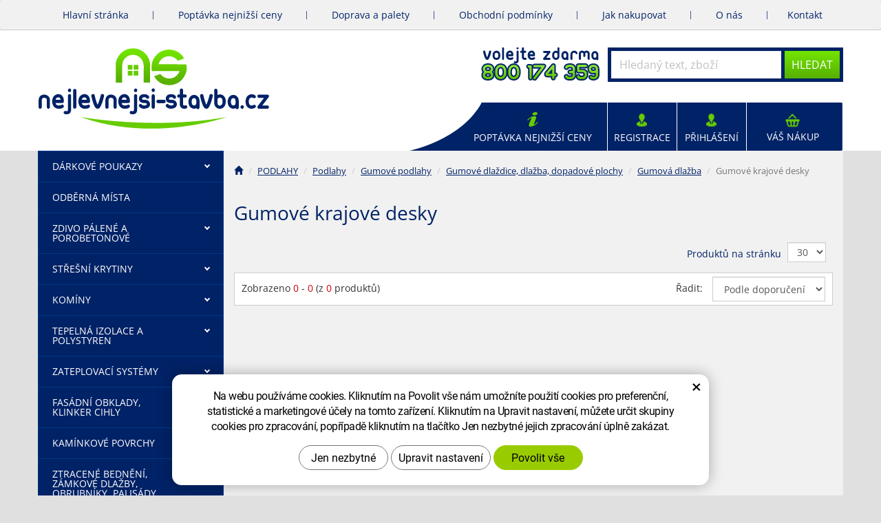

--- FILE ---
content_type: text/html; charset=UTF-8
request_url: https://nejlevnejsi-stavba.cz/gumove-krajove-desky.php
body_size: 43809
content:
<!DOCTYPE html>
<html lang="cs-cz">	<head>
<!-- Basic -->
<meta charset="utf-8">
<title>Gumové krajové desky - Eshop</title>
<meta name="description" content="Gumové krajové desky | Nejlevnější stavba">
<meta name="keywords" content="Gumové, krajové, desky, Gumové krajové desky | Nejlevnější stavba">
<meta name="robots" content="index, follow">
<meta name="application-name" content="CPedit">
<meta name="author" content="CzechProject spol. s r.o.">
<meta property="og:title" content="Gumové krajové desky | Nejlevnější stavba">
<meta property="og:url" content="http://nejlevnejsi-stavba.cz/gumove-krajove-desky.php">
<meta property="og:type" content="article">
<meta property="og:description" content="Gumové krajové desky | Nejlevnější stavba">
<meta property="og:site_name" content="Nejlevnější stavba">
<meta itemprop="name" content="Gumové krajové desky | Nejlevnější stavba">
<meta itemprop="description" content="Gumové krajové desky | Nejlevnější stavba">
<meta property="og:image" content="http://nejlevnejsi-stavba.cz/img/logo.png">
<meta itemprop="image" content="http://nejlevnejsi-stavba.cz/img/logo.png">
<link rel="apple-touch-icon" sizes="57x57" href="/img/favicon/apple-icon-57x57.png">
<link rel="apple-touch-icon" sizes="60x60" href="/img/favicon/apple-icon-60x60.png">
<link rel="apple-touch-icon" sizes="72x72" href="/img/favicon/apple-icon-72x72.png">
<link rel="apple-touch-icon" sizes="76x76" href="/img/favicon/apple-icon-76x76.png">
<link rel="apple-touch-icon" sizes="114x114" href="/img/favicon/apple-icon-114x114.png">
<link rel="apple-touch-icon" sizes="120x120" href="/img/favicon/apple-icon-120x120.png">
<link rel="apple-touch-icon" sizes="144x144" href="/img/favicon/apple-icon-144x144.png">
<link rel="apple-touch-icon" sizes="152x152" href="/img/favicon/apple-icon-152x152.png">
<link rel="apple-touch-icon" sizes="180x180" href="/img/favicon/apple-icon-180x180.png">
<link rel="icon" type="image/png" sizes="192x192" href="/img/favicon/android-icon-192x192.png">
<link rel="icon" type="image/png" sizes="32x32" href="/img/favicon/favicon-32x32.png">
<link rel="icon" type="image/png" sizes="96x96" href="/img/favicon/favicon-96x96.png">
<link rel="icon" type="image/png" sizes="16x16" href="/img/favicon/favicon-16x16.png">
<link rel="manifest" href="/img/favicon/manifest.json">
<meta name="msapplication-TileColor" content="#ffffff">
<meta name="msapplication-TileImage" content="/img/favicon/ms-icon-144x144.png">
<meta name="theme-color" content="#ffffff">
<!-- Mobile Metas -->
<meta name="viewport" content="width=device-width, initial-scale=1.0">
<link href='/fg/css?family=Open+Sans:400,400italic,700,300&subset=latin,latin-ext' rel='stylesheet' type='text/css'>
<link href="/css/bootstrap.min.css" rel="stylesheet">
<link href="/css/style.min.css?m=1678370884" rel="stylesheet">
<link href="/css/menu/styles.css" rel="stylesheet">
<link href="/css/print.css?v=0" rel="stylesheet" media="print">
<!-- HTML5 shim and Respond.js for IE8 support of HTML5 elements and media queries -->
<!-- WARNING: Respond.js doesn't work if you view the page via file:// -->
<!--[if lt IE 9]>
<script src="https://oss.maxcdn.com/html5shiv/3.7.2/html5shiv.min.js"></script>
<script src="https://oss.maxcdn.com/respond/1.4.2/respond.min.js"></script>
<![endif]-->
<!-- Google Tag Manager -->
<script>(function(w,d,s,l,i){ w[l]=w[l]||[];w[l].push({ 'gtm.start':
new Date().getTime(),event:'gtm.js'});var f=d.getElementsByTagName(s)[0],
j=d.createElement(s),dl=l!='dataLayer'?'&l='+l:'';j.async=true;j.src=
'https://www.googletagmanager.com/gtm.js?id='+i+dl;f.parentNode.insertBefore(j,f);
})(window,document,'script','dataLayer','GTM-5D5DRP');</script>
<!-- End Google Tag Manager -->
<!-- Global site tag (gtag.js) - Google Analytics: G-S8PXLNWS5W -->
<script async src="https://www.googletagmanager.com/gtag/js?id=G-S8PXLNWS5W"></script>
<script>
window.dataLayer = window.dataLayer || [];
function gtag(){ dataLayer.push(arguments);}
gtag('consent', 'default', {
'ad_storage': 'denied',
'ad_user_data': 'denied',
'ad_personalization': 'denied',
'analytics_storage': 'denied',
'wait_for_update': 500
});
gtag('js', new Date());
gtag('config', 'G-S8PXLNWS5W');
gtag('config', 'AW-10889380361');
</script>
<!-- Facebook Pixel Code -->
<script type="text/plain" data-cookie-consent="marketing">
!function(f,b,e,v,n,t,s){ if(f.fbq)return;n=f.fbq=function(){ n.callMethod?
n.callMethod.apply(n,arguments):n.queue.push(arguments)};if(!f._fbq)f._fbq=n;
n.push=n;n.loaded=!0;n.version='2.0';n.queue=[];t=b.createElement(e);t.async=!0;
t.src=v;s=b.getElementsByTagName(e)[0];s.parentNode.insertBefore(t,s)}(window,
document,'script','https://connect.facebook.net/en_US/fbevents.js');
fbq('init', 832575194620525); // Insert your pixel ID here.
fbq('track', 'PageView');
</script>
<noscript><img height="1" width="1" style="display:none"
src="https://www.facebook.com/tr?id=832575194620525&ev=PageView&noscript=1"
></noscript>
<!-- DO NOT MODIFY -->
<!-- End Facebook Pixel Code -->
<meta name="google-site-verification" content="W14S8xb7Kt9P6BmYYWc3YjpQWT4ZW8JOPdaTKDYseQw">
<meta name="facebook-domain-verification" content="62rxswcfpjfxvjrknzjytvh1gmfj8g">
</head>
<body class="">
<!-- Google Tag Manager (noscript) -->
<noscript><iframe src="https://www.googletagmanager.com/ns.html?id=GTM-5D5DRP"
height="0" width="0" style="display:none;visibility:hidden"></iframe></noscript>
<!-- End Google Tag Manager (noscript) -->
<div id="prekryv"></div>
<header id="header">
<nav class="navbar" id="mainMenu">
<div class="container">
<div id="navbar" class="navbar-collapse collapse">
<ul class="nav navbar-nav">
<li class="">
<a href="/" title="Nejlevnější stavba">
<span>Hlavní stránka</span>
</a>
</li>
<li class=""><a href="/cenove-poptavky.php" title="Poptávka nejnižší ceny">Poptávka nejnižší ceny</a></li>
<li class=""><a href="/doprava-a-palety/" title="Doprava a palety">Doprava a palety</a></li>
<li class=""><a href="/obchodni-podminky/" title="Obchodní podmínky">Obchodní podmínky</a></li>
<li class=""><a href="/jak-nakupovat/" title="Jak nakupovat">Jak nakupovat</a></li>
<li class=""><a href="/o-nas/" title="O nás">O nás</a></li>
<li class="posledni"><a href="/kontakt-2/" title="Kontakt">Kontakt</a></li>
</ul>
</div>
</div>
</nav>
<div id="header-main">
<div class="container">
<div id="header-top" class="row" >
<div id="logo" class="col-sm-3 col-md-4 hidden-xs">
<a href="/">
<img alt="Nejlevnější stavba" src="/img/NS/logo.png">
</a>
</div>
<div id="header-right-block" class="col-sm-9 col-md-8 clearfix" >
<button id="leve-menu-toggle" class="navbar-toggle collapsed" data-toggle="collapse" data-target="#kategorie_mobile_menu">
Nabídka
</button>
<form action="/hledani.php" method="get" id="hledani" class="inline-form searchForm">
<div class="input-group">
<input type="text" class="form-control search" name="q" id="q" placeholder="Hledaný text, zboží" autocomplete="off">
<input type="hidden" name="n_q">	<button class="btn hledat-mobile" type="submit"><i class="glyphicon glyphicon-search"></i></button>
<button class="btn btn-primary hledat-submit" type="submit">Hledat</button>
</div>
<ul id="ajaxSearch"></ul><span id="ajaxSearchArrow"></span>
</form>
<a id="t-kontakt" href="tel:+420800174359" rel="nofollow">
<img src="/img/NS/volejte-zdarma.png" alt="volejte zdarma: 800&nbsp;174&nbsp;359">
</a>
<ul class="nav navbar-nav" id="shop-nav">
<li id="poptavka">
<a href="/cenove-poptavky.php" title="Poptávka nejnižší ceny" >Poptávka nejnižší ceny</a>
</li>
<li id="ucet">
<a href="/uzivatel/registrace.php" title="Registrace" >Registrace</a>
</li>
<li id="uzivatel">
<a href="/uzivatel/prihlaseni.php" title="Přihlášení" >Přihlášení</a>
</li>
<li id="kosik-blok">
<div id="kosik" class="kosik-prazdny">
<a href="/uzivatel/kosik.php">Váš nákup</a>
</div>
</li>	</ul>
<a class="hidden visible-xs logo-resp" href="/" >
<img class="img-responsive" alt="Nejlevnější stavba" src="/img/NS/logo-min.png">
</a>
</div>
</div>
</div>
</div>
<nav id="kategorie_mobile_menu" class="sidebar-nav leve-menu push-bottom collapse navbar"><div class="container"></div></nav>
</header>	<div id="main_obal">
<div class="container" >
<section role="main" id="main_block" >
<div class="row">
<div class="col-sm-9 col-sm-push-3 col-main-with-left" id="col-main">
<nav role="navigation" id="drobecky" >
<ol class="breadcrumb">
<li><a href="/" ><span class="glyphicon glyphicon-home"></span></a></li>
<li><a href="/podlahy.php">PODLAHY</a></li>
<li><a href="/podlahy-2.php">Podlahy</a></li>
<li><a href="/gumove-podlahy.php">Gumové podlahy</a></li>
<li><a href="/gumove-dlazdice-dlazba-dopadove-plochy.php">Gumové dlaždice, dlažba, dopadové plochy</a></li>
<li><a href="/gumova-dlazba-2.php">Gumová dlažba</a></li>
<li class="active">Gumové krajové desky</li>
</ol>
</nav>
<div class="page-content">
<h1>Gumové krajové desky</h1>
</div>
<div id="produkt-list-holder">
<div class="row box-strankovani">
<div class="col-xs-12">
<form class="inline-form form-pocet" action="?" method="post">
<label for="pocet_str">Produktů na stránku</label>
<select name="pocet" id="pocet_str" onchange="this.form.submit();" class="form-control">
<option value="1" >18</option>
<option value="2" selected="selected">30</option>
<option value="3" >48</option>
<option value="4" >66</option>
<option value="5" >90</option>
</select>
</form>
</div>
</div>
<div class="box-radit">
<div class="row">
<div class="col-md-4 box-strankovani" >
Zobrazeno <em>0</em> - <em>0</em>
(z <em>0</em> produktů)
</div>
<div class="col-md-8" id="radit-pravy-box">
<div class="row">
<div class="col-sm-6 text-center">
</div>
<div class="col-sm-6 text-right">
<form class="form-inline " action="?" method="get" >
<label for="radit" class="hidden-xs">Řadit: </label>
<select name="radit" class="form-control" id="radit">
<option value="0">Podle doporučení</option>
<option value="3" >Nejprodávanější</option>
<option value="1" >Od nejlevnějšího</option>
<option value="2" >Od nejdražšího</option>
<option value="4" >Od A do Z</option>
<option value="5" >Od Z do A</option>
</select>
<input type="hidden" id="hledani_q" name="q" value="">
</form>
</div>
</div>
</div>
</div>
</div>
<div class="row produkty">
<br class="clear">
</div>
</div>
</div>
<div class="col-sm-3 col-sm-pull-9" id="col-left">
<div id="levy-blok" class="sidebar">
<nav class="sidebar-nav leve-menu push-bottom collapse" id="menu-kategorie" role="navigation">
<div id="cssmenu">
<ul class="nav">
<li class="has-sub ">
<a href="/darkove-poukazy.php" data-href="/darkove-poukazy.php" title="DÁRKOVÉ POUKAZY">
<span class="text">DÁRKOVÉ POUKAZY</span>
<span class="menu_akce"></span>
</a>
<ul class="nav subnav sublevel-2" role="menu">
<li class="">
<a href="/darkove-poukazy-stavebniny-vala-a-nejlevnejsi-stavba.php" title="DÁRKOVÉ POUKAZY">Dárkové poukazy Stavebniny Vala a Nejlevnější Stavba</a>
</li>
<li class="">
<a href="/vanocni-darkove-poukazy-betonove-zahony.php" title="DÁRKOVÉ POUKAZY">Vánoční dárkové poukazy - betonové záhony</a>
</li>
<li class="posledni">
<a href="/vanocni-darkove-poukazy-drevene-zahony.php" title="DÁRKOVÉ POUKAZY">Vánoční dárkové poukazy - dřevěné záhony</a>
</li>
</ul>
</li>
<li class="">
<a href="/odberna-mista.php" title="ODBĚRNÁ MÍSTA">ODBĚRNÁ MÍSTA</a>
</li>
<li class="has-sub ">
<a href="/zdivo-palene-a-porobetonove.php" data-href="/zdivo-palene-a-porobetonove.php" title="Cihly, pálené zdivo a porobetonové zdivo | Stavebniny Vala">
<span class="text">ZDIVO PÁLENÉ A POROBETONOVÉ</span>
<span class="menu_akce"></span>
</a>
<ul class="nav subnav sublevel-2" role="menu">
<li class="has-sub ">
<a href="/heluz.php" data-href="/heluz.php" title="Cihly HELUZ | Široká nabídka s dopravou zdarma po celé ČR">
<span class="text">HELUZ</span>
<span class="menu_akce"></span>
</a>
<ul class="nav subnav sublevel-3" role="menu">
<li class="has-sub ">
<a href="/cihly-pro-obvodove-zdivo.php" data-href="/cihly-pro-obvodove-zdivo.php" title="CIHLY PRO OBVODOVÉ ZDIVO">
<span class="text">CIHLY PRO OBVODOVÉ ZDIVO</span>
<span class="menu_akce"></span>
</a>
<ul class="nav subnav sublevel-4" role="menu">
<li class="has-sub ">
<a href="/family-2in1.php" data-href="/family-2in1.php" title="HELUZ FAMILY 2in1">
<span class="text">FAMILY 2in1</span>
<span class="menu_akce"></span>
</a>
<ul class="nav subnav sublevel-5" role="menu">
<li class="">
<a href="/zakladni.php" title="Základní">Základní</a>
</li>
<li class="posledni">
<a href="/doplnky-7.php" title="Doplňky">Doplňky</a>
</li>
</ul>
</li>
<li class="has-sub ">
<a href="/family.php" data-href="/family.php" title="HELUZ FAMILY">
<span class="text">FAMILY</span>
<span class="menu_akce"></span>
</a>
<ul class="nav subnav sublevel-5" role="menu">
<li class="">
<a href="/zakladni-2.php" title="Základní">Základní</a>
</li>
<li class="posledni">
<a href="/doplnky-8.php" title="Doplňky">Doplňky</a>
</li>
</ul>
</li>
<li class="">
<a href="/plus.php" title="HELUZ PLUS">PLUS</a>
</li>
<li class="">
<a href="/uni.php" title="HELUZ UNI">UNI</a>
</li>
<li class="posledni">
<a href="/p15.php" title="HELUZ P15">P15</a>
</li>
</ul>
</li>
<li class="has-sub ">
<a href="/cihly-pro-vnitrni-zdivo-a-pricky.php" data-href="/cihly-pro-vnitrni-zdivo-a-pricky.php" title="CIHLY PRO VNITŘNÍ ZDIVO A PŘÍČKY">
<span class="text">CIHLY PRO VNITŘNÍ ZDIVO A PŘÍČKY</span>
<span class="menu_akce"></span>
</a>
<ul class="nav subnav sublevel-4" role="menu">
<li class="">
<a href="/vnitrni-zdivo-a-pricky.php" title="Vnitřní zdivo a příčky">Vnitřní zdivo a příčky</a>
</li>
<li class="">
<a href="/akusticke-cihly.php" title="Akustické cihly">Akustické cihly</a>
</li>
<li class="posledni">
<a href="/nepalene-cihly-nature-energy.php" title="Nepálené cihly NATURE ENERGY">Nepálené cihly NATURE ENERGY</a>
</li>
</ul>
</li>
<li class="">
<a href="/nosne-preklady-5.php" title="NOSNÉ PŘEKLADY">NOSNÉ PŘEKLADY</a>
</li>
<li class="has-sub ">
<a href="/nenosne-preklady-5.php" data-href="/nenosne-preklady-5.php" title="NENOSNÉ PŘEKLADY">
<span class="text">NENOSNÉ PŘEKLADY</span>
<span class="menu_akce"></span>
</a>
<ul class="nav subnav sublevel-4" role="menu">
<li class="">
<a href="/11-5-cm.php" title="11,5 cm">11,5 cm</a>
</li>
<li class="posledni">
<a href="/14-5-cm.php" title="14,5 cm">14,5 cm</a>
</li>
</ul>
</li>
<li class="has-sub ">
<a href="/roletove-a-zaluziove-preklady.php" data-href="/roletove-a-zaluziove-preklady.php" title="ROLETOVÉ A ŽALUZIOVÉ PŘEKLADY">
<span class="text">ROLETOVÉ A ŽALUZIOVÉ PŘEKLADY</span>
<span class="menu_akce"></span>
</a>
<ul class="nav subnav sublevel-4" role="menu">
<li class="has-sub ">
<a href="/nosne-zaluziove-a-roletove-preklady.php" data-href="/nosne-zaluziove-a-roletove-preklady.php" title="NOSNÉ ŽALUZIOVÉ A ROLETOVÉ PŘEKLADY">
<span class="text">NOSNÉ ŽALUZIOVÉ A ROLETOVÉ PŘEKLADY</span>
<span class="menu_akce"></span>
</a>
<ul class="nav subnav sublevel-5" role="menu">
<li class="">
<a href="/sirka-365.php" title="Roletové překlady HELUZ 365">Šířka 365</a>
</li>
<li class="">
<a href="/sirka-380.php" title="Roletové překlady HELUZ 380">Šířka 380</a>
</li>
<li class="">
<a href="/sirka-400.php" title="Roletové překlady HELUZ 400">Šířka 400</a>
</li>
<li class="">
<a href="/sirka-440.php" title="Roletové překlady HELUZ 440">Šířka 440</a>
</li>
<li class="posledni">
<a href="/sirka-490.php" title="Roletové překlady HELUZ 490">Šířka 490</a>
</li>
</ul>
</li>
<li class="has-sub posledni">
<a href="/preklad-heluz-family-3in1-nosny.php" data-href="/preklad-heluz-family-3in1-nosny.php" title="PŘEKLAD HELUZ FAMILY 3in1 nosný">
<span class="text">PŘEKLAD HELUZ FAMILY 3in1 nosný</span>
<span class="menu_akce"></span>
</a>
<ul class="nav subnav sublevel-5" role="menu">
<li class="">
<a href="/sirka-380-2.php" title="PŘEKLAD HELUZ FAMILY 3in1 nosný">šířka 380</a>
</li>
<li class="">
<a href="/sirka-440-2.php" title="PŘEKLAD HELUZ FAMILY 3in1 nosný">šířka 440</a>
</li>
<li class="posledni">
<a href="/sirka-500.php" title="PŘEKLAD HELUZ FAMILY 3in1 nosný">šířka 500</a>
</li>
</ul>
</li>
</ul>
</li>
<li class="has-sub ">
<a href="/stropy-miako.php" data-href="/stropy-miako.php" title="STROPY MIAKO">
<span class="text">STROPY MIAKO</span>
<span class="menu_akce"></span>
</a>
<ul class="nav subnav sublevel-4" role="menu">
<li class="">
<a href="/stropni-nosniky-miako.php" title="Stropní nosníky HELUZ MIAKO">Stropní nosníky MIAKO</a>
</li>
<li class="">
<a href="/stropni-vlozky-miako.php" title="Stropní vložky HELUZ MIAKO">Stropní vložky MIAKO</a>
</li>
<li class="posledni">
<a href="/vencovky-2.php" title="Věncovky HELUZ">Věncovky</a>
</li>
</ul>
</li>
<li class="has-sub ">
<a href="/stropni-panely.php" data-href="/stropni-panely.php" title="STROPNÍ PANELY">
<span class="text">STROPNÍ PANELY</span>
<span class="menu_akce"></span>
</a>
<ul class="nav subnav sublevel-4" role="menu">
<li class="has-sub ">
<a href="/zakladni-rada-panelu.php" data-href="/zakladni-rada-panelu.php" title="Základní řada panelů">
<span class="text">Základní řada panelů</span>
<span class="menu_akce"></span>
</a>
<ul class="nav subnav sublevel-5" role="menu">
<li class="">
<a href="/sirka-1200-mm.php" title="Šířka 1200 mm">Šířka 1200 mm</a>
</li>
<li class="">
<a href="/sirka-1000-mm-atyp.php" title="Šířka 1000 mm ATYP">Šířka 1000 mm ATYP</a>
</li>
<li class="">
<a href="/sirka-900-mm.php" title="Šířka 900 mm">Šířka 900 mm</a>
</li>
<li class="">
<a href="/sirka-700-mm-atyp.php" title="Šířka 700 mm ATYP">Šířka 700 mm ATYP</a>
</li>
<li class="posledni">
<a href="/sirka-600-mm.php" title="Šířka 600 mm">Šířka 600 mm</a>
</li>
</ul>
</li>
<li class="has-sub ">
<a href="/atyp-balkonove-panely.php" data-href="/atyp-balkonove-panely.php" title="Atyp Balkónové panely">
<span class="text">Atyp Balkónové panely</span>
<span class="menu_akce"></span>
</a>
<ul class="nav subnav sublevel-5" role="menu">
<li class="">
<a href="/sirka-1200-mm-2.php" title="Šířka 1200 mm">Šířka 1200 mm</a>
</li>
<li class="posledni">
<a href="/sirka-800-mm.php" title="Šířka 800 mm">Šířka 800 mm</a>
</li>
</ul>
</li>
<li class="posledni">
<a href="/atyp-panely-se-zvysenou-unosnosti.php" title="Atyp Panely se zvýšenou únosností">Atyp Panely se zvýšenou únosností</a>
</li>
</ul>
</li>
<li class="has-sub ">
<a href="/kominy-2.php" data-href="/kominy-2.php" title="Komíny Heluz">
<span class="text">KOMÍNY</span>
<span class="menu_akce"></span>
</a>
<ul class="nav subnav sublevel-4" role="menu">
<li class="">
<a href="/klasik-2.php" title="HELUZ KLASIK">KLASIK</a>
</li>
<li class="">
<a href="/izostat.php" title="HELUZ IZOSTAT">IZOSTAT</a>
</li>
<li class="">
<a href="/smart-2.php" title="HELUZ SMART">SMART</a>
</li>
<li class="posledni">
<a href="/dop.php" title="HELUZ IZOSTAT">Doplňky</a>
</li>
</ul>
</li>
<li class="">
<a href="/ostatni-cihelne-vyrobky.php" title="OSTATNÍ CIHELNÉ VÝROBKY">OSTATNÍ CIHELNÉ VÝROBKY</a>
</li>
<li class="has-sub posledni">
<a href="/materialy-a-pomucky-pro-zdeni.php" data-href="/materialy-a-pomucky-pro-zdeni.php" title="MATERIÁLY A POMŮCKY PRO ZDĚNÍ">
<span class="text">MATERIÁLY A POMŮCKY PRO ZDĚNÍ</span>
<span class="menu_akce"></span>
</a>
<ul class="nav subnav sublevel-4" role="menu">
<li class="">
<a href="/pojiva-pro-cihly-heluz.php" title="Pojiva pro cihly HELUZ">Pojiva pro cihly HELUZ</a>
</li>
<li class="">
<a href="/polystyren-heluz.php" title="Polystyrén HELUZ">Polystyrén HELUZ</a>
</li>
<li class="posledni">
<a href="/pomucky-pro-zdeni.php" title="Pomůcky pro zdění">Pomůcky pro zdění</a>
</li>
</ul>
</li>
</ul>
</li>
<li class="has-sub ">
<a href="/porotherm.php" data-href="/porotherm.php" title="POROTHERM cihly a stavební materiál | Stavebniny Vala">
<span class="text">POROTHERM</span>
<span class="menu_akce"></span>
</a>
<ul class="nav subnav sublevel-3" role="menu">
<li class="has-sub ">
<a href="/vnejsi-obvodove-zdivo.php" data-href="/vnejsi-obvodove-zdivo.php" title="Vnější obvodové zdivo">
<span class="text">Vnější obvodové zdivo</span>
<span class="menu_akce"></span>
</a>
<ul class="nav subnav sublevel-4" role="menu">
<li class="">
<a href="/t-profi-dryfix.php" title="T Profi Dryfix">T Profi Dryfix</a>
</li>
<li class="">
<a href="/t-profi.php" title="T Profi">T Profi</a>
</li>
<li class="">
<a href="/eko-profi-dryfix.php" title="EKO+ Profi Dryfix">EKO+ Profi Dryfix</a>
</li>
<li class="">
<a href="/eko-profi.php" title="EKO+ Profi">EKO+ Profi</a>
</li>
<li class="">
<a href="/profi-dryfix.php" title="Profi Dryfix">Profi Dryfix</a>
</li>
<li class="">
<a href="/profi.php" title="Profi">Profi</a>
</li>
<li class="posledni">
<a href="/p-d.php" title="P+D">P+D</a>
</li>
</ul>
</li>
<li class="">
<a href="/vnitrni-nosne-zdivo.php" title="Vnitřní nosné zdivo">Vnitřní nosné zdivo</a>
</li>
<li class="">
<a href="/vnitrni-nenosne-pricky.php" title="Vnitřní nenosné příčky">Vnitřní nenosné příčky</a>
</li>
<li class="">
<a href="/akusticke-cihly-2.php" title="Akustické cihly">Akustické cihly</a>
</li>
<li class="">
<a href="/nosne-preklady-6.php" title="Nosné překlady">Nosné překlady</a>
</li>
<li class="has-sub ">
<a href="/nenosne-preklady-6.php" data-href="/nenosne-preklady-6.php" title="Nenosné překlady">
<span class="text">Nenosné překlady</span>
<span class="menu_akce"></span>
</a>
<ul class="nav subnav sublevel-4" role="menu">
<li class="">
<a href="/11-5-cm-2.php" title="11,5 cm">11,5 cm</a>
</li>
<li class="posledni">
<a href="/14-5-cm-2.php" title="10/14,5 cm">10/14,5 cm</a>
</li>
</ul>
</li>
<li class="has-sub ">
<a href="/roletove-preklady-vario.php" data-href="/roletove-preklady-vario.php" title="Roletové překlady VARIO">
<span class="text">Roletové překlady VARIO</span>
<span class="menu_akce"></span>
</a>
<ul class="nav subnav sublevel-4" role="menu">
<li class="posledni">
<a href="/kp-vario-uni.php" title="KP Vario UNI">KP Vario UNI</a>
</li>
</ul>
</li>
<li class="has-sub ">
<a href="/stropy-miako-2.php" data-href="/stropy-miako-2.php" title="Stropy MIAKO">
<span class="text">Stropy MIAKO</span>
<span class="menu_akce"></span>
</a>
<ul class="nav subnav sublevel-4" role="menu">
<li class="">
<a href="/stropni-nosniky-5.php" title="Stropní nosníky">Stropní nosníky</a>
</li>
<li class="">
<a href="/stropni-vlozky-5.php" title="Stropní vložky">Stropní vložky</a>
</li>
<li class="posledni">
<a href="/vencovky-3.php" title="Věncovky">Věncovky</a>
</li>
</ul>
</li>
<li class="">
<a href="/zdici-pojiva-a-sparovaci-malty.php" title="Zdicí pojiva a spárovací malty">Zdicí pojiva a spárovací malty</a>
</li>
<li class="posledni">
<a href="/naradi-a-doplnky.php" title="Nářadí a doplňky">Nářadí a doplňky</a>
</li>
</ul>
</li>
<li class="has-sub ">
<a href="/km-beta-profiblok.php" data-href="/km-beta-profiblok.php" title="KM BETA PROFIBLOK | Kvalitní pálené cihly | Stavebniny Vala">
<span class="text">KM BETA PROFIBLOK</span>
<span class="menu_akce"></span>
</a>
<ul class="nav subnav sublevel-3" role="menu">
<li class="">
<a href="/vnejsi-a-vnitrni-zdivo.php" title="VNĚJŠÍ A VNITŘNÍ ZDIVO">VNĚJŠÍ A VNITŘNÍ ZDIVO</a>
</li>
<li class="">
<a href="/prickove-zdivo.php" title="PŘÍČKOVÉ ZDIVO">PŘÍČKOVÉ ZDIVO</a>
</li>
<li class="">
<a href="/vencovky.php" title="VĚNCOVKY">VĚNCOVKY</a>
</li>
<li class="has-sub ">
<a href="/preklady-2.php" data-href="/preklady-2.php" title="PŘEKLADY">
<span class="text">PŘEKLADY</span>
<span class="menu_akce"></span>
</a>
<ul class="nav subnav sublevel-4" role="menu">
<li class="">
<a href="/preklady-70-238.php" title="PŘEKLADY 70/238">PŘEKLADY 70/238</a>
</li>
<li class="">
<a href="/preklady-115-71.php" title="PŘEKLADY 115/71">PŘEKLADY 115/71</a>
</li>
<li class="posledni">
<a href="/preklady-175-71.php" title="PŘEKLADY 175/71">PŘEKLADY 175/71</a>
</li>
</ul>
</li>
<li class="">
<a href="/stropni-nosniky-4.php" title="STROPNÍ NOSNÍKY">STROPNÍ NOSNÍKY</a>
</li>
<li class="has-sub posledni">
<a href="/stropni-vlozky-3.php" data-href="/stropni-vlozky-3.php" title="STROPNÍ VLOŽKY">
<span class="text">STROPNÍ VLOŽKY</span>
<span class="menu_akce"></span>
</a>
<ul class="nav subnav sublevel-4" role="menu">
<li class="posledni">
<a href="/hurdis.php" title="HURDIS">HURDIS</a>
</li>
</ul>
</li>
</ul>
</li>
<li class="has-sub ">
<a href="/porfix.php" data-href="/porfix.php" title="Pórobeton PORFIX dříve QPOR | Stavebniny Vala">
<span class="text">PORFIX</span>
<span class="menu_akce"></span>
</a>
<ul class="nav subnav sublevel-3" role="menu">
<li class="">
<a href="/vapenopiskove-produkty-porfix-aku-p20-1-8.php" title="vapenopiskove produkty">VÁPENOPÍSKOVÉ PRODUKTY PORFIX AKU P20/1,8</a>
</li>
<li class="has-sub ">
<a href="/tvarnice.php" data-href="/tvarnice.php" title="TVÁRNICE">
<span class="text">TVÁRNICE</span>
<span class="menu_akce"></span>
</a>
<ul class="nav subnav sublevel-4" role="menu">
<li class="has-sub ">
<a href="/p6-650.php" data-href="/p6-650.php" title="TVÁRNICE">
<span class="text">P6-650</span>
<span class="menu_akce"></span>
</a>
<ul class="nav subnav sublevel-5" role="menu">
<li class="">
<a href="/s-perem-drazkou-a-kapsou-4.php" title="TVÁRNICE">S perem, drážkou a kapsou</a>
</li>
<li class="posledni">
<a href="/hladka-7.php" title="TVÁRNICE">Hladká</a>
</li>
</ul>
</li>
<li class="has-sub ">
<a href="/p4-600.php" data-href="/p4-600.php" title="TVÁRNICE">
<span class="text">P4-600</span>
<span class="menu_akce"></span>
</a>
<ul class="nav subnav sublevel-5" role="menu">
<li class="">
<a href="/s-perem-drazkou-a-kapsou-3.php" title="TVÁRNICE">S perem, drážkou a kapsou</a>
</li>
<li class="posledni">
<a href="/hladka-6.php" title="TVÁRNICE">Hladká</a>
</li>
</ul>
</li>
<li class="has-sub ">
<a href="/p2-440.php" data-href="/p2-440.php" title="TVÁRNICE">
<span class="text">P2-440</span>
<span class="menu_akce"></span>
</a>
<ul class="nav subnav sublevel-5" role="menu">
<li class="">
<a href="/s-perem-drazkou-a-kapsou-2.php" title="TVÁRNICE">S perem, drážkou a kapsou</a>
</li>
<li class="posledni">
<a href="/hladka-5.php" title="TVÁRNICE">Hladká</a>
</li>
</ul>
</li>
<li class="has-sub posledni">
<a href="/p2-400.php" data-href="/p2-400.php" title="TVÁRNICE">
<span class="text">P2-400</span>
<span class="menu_akce"></span>
</a>
<ul class="nav subnav sublevel-5" role="menu">
<li class="">
<a href="/s-perem-drazkou-a-kapsou.php" title="TVÁRNICE">S perem, drážkou a kapsou</a>
</li>
<li class="posledni">
<a href="/hladka-4.php" title="TVÁRNICE">Hladká</a>
</li>
</ul>
</li>
</ul>
</li>
<li class="has-sub ">
<a href="/prickovky.php" data-href="/prickovky.php" title="PŘÍČKOVKY">
<span class="text">PŘÍČKOVKY</span>
<span class="menu_akce"></span>
</a>
<ul class="nav subnav sublevel-4" role="menu">
<li class="">
<a href="/prickovky-p2-500.php" title="PŘÍČKOVKY">Příčkovky P2-500</a>
</li>
<li class="">
<a href="/prickovka-p4-600.php" title="PŘÍČKOVKY">Příčkovky P4-600</a>
</li>
<li class="posledni">
<a href="/prickovky-p6-650.php" title="PŘÍČKOVKY">Příčkovky P6-650</a>
</li>
</ul>
</li>
<li class="">
<a href="/nosne-preklady-3.php" title="NOSNÉ PŘEKLADY">NOSNÉ PŘEKLADY</a>
</li>
<li class="">
<a href="/nenosne-preklady-3.php" title="NENOSNÉ PŘEKLADY">NENOSNÉ PŘEKLADY</a>
</li>
<li class="">
<a href="/stropni-system.php" title="STROPNÍ SYSTÉM">STROPNÍ SYSTÉM</a>
</li>
<li class="">
<a href="/u-profily.php" title="U-PROFILY">U-PROFILY</a>
</li>
<li class="posledni">
<a href="/doplnkovy-sortiment.php" title="DOPLŇKOVÝ SORTIMENT">DOPLŇKOVÝ SORTIMENT</a>
</li>
</ul>
</li>
<li class="has-sub ">
<a href="/ytong-pl.php" data-href="/ytong-pl.php" title="Ytong PL | Kvalitní pórobeton z Polska levně | Stavebniny Vala">
<span class="text">YTONG PL</span>
<span class="menu_akce"></span>
</a>
<ul class="nav subnav sublevel-3" role="menu">
<li class="">
<a href="/tvarnice-prickovky.php" title="TVÁRNICE / PŘÍČKOVKY">TVÁRNICE / PŘÍČKOVKY</a>
</li>
<li class="">
<a href="/u-tvarovky.php" title="U PROFILY">U PROFILY</a>
</li>
<li class="posledni">
<a href="/preklady-3.php" title="PŘEKLADY">PŘEKLADY</a>
</li>
</ul>
</li>
<li class="has-sub ">
<a href="/ytong.php" data-href="/ytong.php" title="YTONG | Pórobetonový stavební systém | Stavebniny Vala">
<span class="text">YTONG</span>
<span class="menu_akce"></span>
</a>
<ul class="nav subnav sublevel-3" role="menu">
<li class="has-sub ">
<a href="/obvodove-steny.php" data-href="/obvodove-steny.php" title="Obvodové stěny">
<span class="text">Obvodové stěny</span>
<span class="menu_akce"></span>
</a>
<ul class="nav subnav sublevel-4" role="menu">
<li class="has-sub ">
<a href="/tvarnice-pro-obvodove-a-nosne-steny.php" data-href="/tvarnice-pro-obvodove-a-nosne-steny.php" title="Tvárnice pro obvodové a nosné stěny">
<span class="text">Tvárnice pro obvodové a nosné stěny</span>
<span class="menu_akce"></span>
</a>
<ul class="nav subnav sublevel-5" role="menu">
<li class="">
<a href="/tvarnice-thermo.php" title="Tvárnice pro obvodové a nosné stěny">tvárnice Thermo</a>
</li>
<li class="">
<a href="/tvarnice-statik.php" title="Tvárnice pro obvodové a nosné stěny">tvárnice Statik</a>
</li>
<li class="posledni">
<a href="/tvarnice-statik-plus.php" title="Tvárnice pro obvodové a nosné stěny">tvárnice Statik Plus</a>
</li>
</ul>
</li>
<li class="">
<a href="/ytong-univerzal.php" title="tepelněizolační tvárnice Lambda YQ">Tepelněizolační tvárnice Lambda YQ</a>
</li>
<li class="">
<a href="/velkoformatove-tvarnice-jumbo.php" title="Tvárnice pro obvodové a nosné stěny">Velkoformátové tvárnice Jumbo</a>
</li>
<li class="posledni">
<a href="/ytong-zakladaci-tvarnice.php" title="Základní tvárnice YTONG Start">Základní tvárnice YTONG Start</a>
</li>
</ul>
</li>
<li class="has-sub ">
<a href="/vnitrni-nosne-steny.php" data-href="/vnitrni-nosne-steny.php" title="Vnitřní nosné stěny">
<span class="text">Vnitřní nosné stěny</span>
<span class="menu_akce"></span>
</a>
<ul class="nav subnav sublevel-4" role="menu">
<li class="has-sub ">
<a href="/vapenopiskove-tvarnice-silka.php" data-href="/vapenopiskove-tvarnice-silka.php" title="Vápenopískové tvárnice SILKA">
<span class="text">Vápenopískové tvárnice SILKA</span>
<span class="menu_akce"></span>
</a>
<ul class="nav subnav sublevel-5" role="menu">
<li class="has-sub ">
<a href="/vapenopiskove-tvarnice-vysky-200-mm.php" data-href="/vapenopiskove-tvarnice-vysky-200-mm.php" title="Vápenopískové tvárnice Silka">
<span class="text">Tvárnice do výšky 200 mm</span>
<span class="menu_akce"></span>
</a>
<ul class="nav subnav sublevel-6" role="menu">
<li class="">
<a href="/pero-drazka-2.php" title="Vápenopískové tvárnice Silka">Pero + Drážka</a>
</li>
<li class="posledni">
<a href="/pero-drazka-a-uchopove-kapsy.php" title="Vápenopískové tvárnice Silka">Pero + Drážka a úchopové Kapsy</a>
</li>
</ul>
</li>
<li class="">
<a href="/tvarnice-do-vysky-250-mm.php" title="Vápenopískové tvárnice Silka">Tvárnice do výšky 250 mm</a>
</li>
<li class="">
<a href="/tvarnice-do-vysky-600-mm.php" title="Vápenopískové tvárnice Silka">Tvárnice do výšky 600 mm</a>
</li>
<li class="posledni">
<a href="/tvarnice-vysky-200-mm-doplnkove.php" title="Vápenopískové tvárnice Silka">Tvárnice výšky &lt; 200 mm (doplňkové)</a>
</li>
</ul>
</li>
<li class="posledni">
<a href="/pilirove-tvarnice.php" title="Pilířové tvárnice">Pilířové tvárnice</a>
</li>
</ul>
</li>
<li class="has-sub ">
<a href="/pricky-2.php" data-href="/pricky-2.php" title="Příčky">
<span class="text">Příčky</span>
<span class="menu_akce"></span>
</a>
<ul class="nav subnav sublevel-4" role="menu">
<li class="posledni">
<a href="/tvarnice-pro-nenosne-steny-2.php" title="Příčky">Tvárnice pro nenosné stěny</a>
</li>
</ul>
</li>
<li class="">
<a href="/multipor-paket.php" title="Multipor Paket">Multipor Paket</a>
</li>
<li class="has-sub ">
<a href="/obezdivky.php" data-href="/obezdivky.php" title="Obezdívky">
<span class="text">Obezdívky</span>
<span class="menu_akce"></span>
</a>
<ul class="nav subnav sublevel-4" role="menu">
<li class="posledni">
<a href="/tvarnice-pro-obezdivky.php" title="Obezdívky">Tvárnice pro obezdívky</a>
</li>
</ul>
</li>
<li class="has-sub ">
<a href="/preklady-pro-nosne-a-nenosne-steny.php" data-href="/preklady-pro-nosne-a-nenosne-steny.php" title="Překlady pro nosné a nenosné stěny">
<span class="text">Překlady pro nosné a nenosné stěny</span>
<span class="menu_akce"></span>
</a>
<ul class="nav subnav sublevel-4" role="menu">
<li class="">
<a href="/nosne-preklady-4.php" title="Nosné překlady">Nosné překlady</a>
</li>
<li class="">
<a href="/nenosne-preklady-4.php" title="Nenosné překlady">Nenosné překlady</a>
</li>
<li class="">
<a href="/ploche-preklady.php" title="Ploché překlady">Ploché překlady</a>
</li>
<li class="">
<a href="/ytong-statik-plus.php" title="YTONG Žaluziové kastlíky">Žaluziové kastlíky</a>
</li>
<li class="">
<a href="/u-profily-2.php" title="U Profily">U Profily</a>
</li>
<li class="">
<a href="/upa-profily.php" title="UPA profily">UPA profily</a>
</li>
<li class="posledni">
<a href="/prefabrikovane-betonove-preklady.php" title="Nosné překlady">Prefabrikované betonové překlady</a>
</li>
</ul>
</li>
<li class="has-sub ">
<a href="/stropni-system-2.php" data-href="/stropni-system-2.php" title="Stropní systém">
<span class="text">Stropní systém</span>
<span class="menu_akce"></span>
</a>
<ul class="nav subnav sublevel-4" role="menu">
<li class="has-sub ">
<a href="/stropni-nosniky-3.php" data-href="/stropni-nosniky-3.php" title="Stropní nosníky">
<span class="text">Stropní a střešní nosníky</span>
<span class="menu_akce"></span>
</a>
<ul class="nav subnav sublevel-5" role="menu">
<li class="posledni">
<a href="/typ-a-pro-konstrukce-tl.-250-mm.php" title="Stropní nosníky">Typ A – pro konstrukce tl. 250 mm</a>
</li>
</ul>
</li>
<li class="">
<a href="/stropni-vlozky-4.php" title="Stropní vložky">Stropní vložky</a>
</li>
<li class="posledni">
<a href="/vencova-tvarnice.php" title="Věncová tvárnice">Věncová tvárnice</a>
</li>
</ul>
</li>
<li class="has-sub ">
<a href="/multipor-tepelneizolacni-desky.php" data-href="/multipor-tepelneizolacni-desky.php" title="Multipor tepelněizolační desky">
<span class="text">Multipor tepelněizolační desky</span>
<span class="menu_akce"></span>
</a>
<ul class="nav subnav sublevel-4" role="menu">
<li class="">
<a href="/tepelneizolacni-desky-600x390-mm.php" title="Multipor tepelněizolační desky">Tepelněizolační desky 600x390 mm</a>
</li>
<li class="">
<a href="/tepelneizolacni-desky-600-250-mm-pro-osteni.php" title="Multipor tepelněizolační desky">Tepelněizolační desky 600 × 250 mm pro ostění</a>
</li>
<li class="">
<a href="/exsal-therm-tepelneizolacni-desky-600-390-pro-zasolene-zdivo.php" title="Multipor tepelněizolační desky">ExSal Therm – Tepelněizolační desky 600 × 390 pro zasolené zdivo</a>
</li>
<li class="">
<a href="/multipor-konopny-izolacni-pas.php" title="Multipor – konopný izolační pás">Multipor – konopný izolační pás</a>
</li>
<li class="posledni">
<a href="/multipor-univerzalni-sroubovaci-hmozdinky.php" title="Multipor – konopný izolační pás">Multipor – univerzální šroubovací hmoždinky</a>
</li>
</ul>
</li>
<li class="">
<a href="/schody.php" title="Schody">Schody</a>
</li>
<li class="has-sub ">
<a href="/doplnkovy-sortiment-2.php" data-href="/doplnkovy-sortiment-2.php" title="Doplňkový sortiment">
<span class="text">Doplňkový sortiment</span>
<span class="menu_akce"></span>
</a>
<ul class="nav subnav sublevel-4" role="menu">
<li class="">
<a href="/suche-smesi-a-produkty-pro-omitky.php" title="Doplňkový sortiment">Suché směsi a produkty pro omítky</a>
</li>
<li class="">
<a href="/zdici-malta.php" title="Doplňkový sortiment">Zdicí malta</a>
</li>
<li class="">
<a href="/ytong-silka-zdici-malta-zimni.php" title="Doplňkový sortiment">Ytong/Silka zdicí malta zimní</a>
</li>
<li class="">
<a href="/zakladaci-malta-tepelneizolacni.php" title="Doplňkový sortiment">Zakládací malta tepelněizolační</a>
</li>
<li class="">
<a href="/ytong-malta-fix-p.php" title="Doplňkový sortiment">Ytong malta fix P</a>
</li>
<li class="">
<a href="/silka-zdici-malta.php" title="Doplňkový sortiment">Silka zdicí malta</a>
</li>
<li class="">
<a href="/multipor-lehka-malta.php" title="Doplňkový sortiment">Multipor lehká malta</a>
</li>
<li class="">
<a href="/spojka-zdiva.php" title="Doplňkový sortiment">DOPLŇKOVÉ PRVKY</a>
</li>
<li class="posledni">
<a href="/vyztuzna-tkanina.php" title="Doplňkový sortiment">Výztužná tkanina</a>
</li>
</ul>
</li>
<li class="posledni">
<a href="/naradi.php" title="Nářádí">Nářádí</a>
</li>
</ul>
</li>
<li class="has-sub ">
<a href="/porobeton.php" data-href="/porobeton.php" title="Pórobeton | Lehké tvárnice, příčkovky a U-profily | Stavebniny Vala">
<span class="text">PÓROBETON</span>
<span class="menu_akce"></span>
</a>
<ul class="nav subnav sublevel-3" role="menu">
<li class="has-sub ">
<a href="/tvarnice-3.php" data-href="/tvarnice-3.php" title="Tvárnice">
<span class="text">Tvárnice</span>
<span class="menu_akce"></span>
</a>
<ul class="nav subnav sublevel-4" role="menu">
<li class="">
<a href="/hladka-s-kapsou.php" title="Hladká s kapsou">Hladká s kapsou</a>
</li>
<li class="">
<a href="/pero-drazka.php" title="Pero-drážka">Pero-drážka</a>
</li>
<li class="posledni">
<a href="/pero-drazka-s-kapsou.php" title="Pero-drážka s kapsou">Pero-drážka s kapsou</a>
</li>
</ul>
</li>
<li class="">
<a href="/prickovky-3.php" title="Příčkovky">Příčkovky</a>
</li>
<li class="posledni">
<a href="/u-profily-3.php" title="U - profily">U - profily</a>
</li>
</ul>
</li>
<li class="has-sub ">
<a href="/km-beta-sendwix.php" data-href="/km-beta-sendwix.php" title="Vícevrstvé stavební systémy KM BETA SENDWIX | Stavebniny Vala">
<span class="text">KM BETA SENDWIX</span>
<span class="menu_akce"></span>
</a>
<ul class="nav subnav sublevel-3" role="menu">
<li class="">
<a href="/vnejsi-a-vnitrni-nosne-zdivo.php" title="VNĚJŠÍ A VNITŘNÍ NOSNÉ ZDIVO">VNĚJŠÍ A VNITŘNÍ NOSNÉ ZDIVO</a>
</li>
<li class="">
<a href="/pricky.php" title="PŘÍČKY">PŘÍČKY</a>
</li>
<li class="">
<a href="/licove-cihly-kominove-zdivo-ploty-izolacni-prizdivky-klenbove-zdivo.php" title="LÍCOVÉ CIHLY,KOMÍNOVÉ ZDIVO, PLOTY, IZOLAČNÍ PŘIZDÍVKY, KLENBOVÉ ZDIVO">LÍCOVÉ CIHLY,KOMÍNOVÉ ZDIVO, PLOTY, IZOLAČNÍ PŘIZDÍVKY, KLENBOVÉ ZDIVO</a>
</li>
<li class="">
<a href="/licove-preklady-vencovky-prostupy-a-drazky.php" title="LÍCOVÉ PŘEKLADY,VĚNCOVKY, PROSTUPY A DRÁŽKY">LÍCOVÉ PŘEKLADY,VĚNCOVKY, PROSTUPY A DRÁŽKY</a>
</li>
<li class="">
<a href="/preklady.php" title="PŘEKLADY">PŘEKLADY</a>
</li>
<li class="posledni">
<a href="/nastroje-a-prislusenstvi-km-beta.php" title="NÁSTROJE A PŘÍSLUŠENSTVÍ KM BETA">NÁSTROJE A PŘÍSLUŠENSTVÍ KM BETA</a>
</li>
</ul>
</li>
<li class="has-sub posledni">
<a href="/thermopor-gima.php" data-href="/thermopor-gima.php" title="THERMOPOR GIMA | Cihly německé kvality | Stavebniny Vala">
<span class="text">THERMOPOR GIMA</span>
<span class="menu_akce"></span>
</a>
<ul class="nav subnav sublevel-3" role="menu">
<li class="">
<a href="/thermopor-gima-brousene-cihly.php" title="THERMOPOR GIMA - BROUŠENÉ CIHLY">THERMOPOR GIMA - BROUŠENÉ CIHLY</a>
</li>
<li class="posledni">
<a href="/thermopor-gima-standart-pd.php" title="THERMOPOR GIMA - STANDART P+D">THERMOPOR GIMA - STANDART P+D</a>
</li>
</ul>
</li>
</ul>
</li>
<li class="has-sub ">
<a href="/stresni-krytiny.php" data-href="/stresni-krytiny.php" title="Střešní krytiny | Betonové, pálené, asfaltové i plechové střechy">
<span class="text">STŘEŠNÍ KRYTINY</span>
<span class="menu_akce"></span>
</a>
<ul class="nav subnav sublevel-2" role="menu">
<li class="has-sub ">
<a href="/tondach.php" data-href="/tondach.php" title="TONDACH">
<span class="text">TONDACH</span>
<span class="menu_akce"></span>
</a>
<ul class="nav subnav sublevel-3" role="menu">
<li class="has-sub ">
<a href="/tepelne-izolacni-system-iroof.php" data-href="/tepelne-izolacni-system-iroof.php" title="Střešní tašky TONDACH | Pálená krytina pro každou střechu">
<span class="text">STŘEŠNÍ TAŠKY</span>
<span class="menu_akce"></span>
</a>
<ul class="nav subnav sublevel-4" role="menu">
<li class="">
<a href="/v-11.php" title="V9">V9</a>
</li>
<li class="">
<a href="/samba-11.php" title="Samba 11">Sensaton 11 / Samba 11</a>
</li>
<li class="">
<a href="/hranice-11.php" title="Hranice 11">Renoton 11 / Hranice 11</a>
</li>
<li class="">
<a href="/falcovka-11.php" title="Falcovka 11">Traditon 11 / Falcovka 11</a>
</li>
<li class="">
<a href="/stodo-12.php" title="Contiton 12 / Stodo 12">Contiton 12 / Stodo 12</a>
</li>
<li class="">
<a href="/francouzska-14.php" title="Traditon 14 / Francouzská 14">Traditon 14 / Francouzská 14</a>
</li>
<li class="">
<a href="/brnenka-14.php" title="Renoton 14 / Brněnka 14">Renoton 14 / Brněnka 14</a>
</li>
<li class="">
<a href="/figaro-11.php" title="Planoton 11 / Figaro 11">Planoton 11 / Figaro 11</a>
</li>
<li class="">
<a href="/planoton-14-figaro-deluxe.php" title="Planoton 14 / Figaro Deluxe">Planoton 14 / Figaro Deluxe</a>
</li>
<li class="posledni">
<a href="/bobrovka-18x38.php" title="Bobrovka 18x38">Bobrovka 18x38</a>
</li>
</ul>
</li>
<li class="has-sub posledni">
<a href="/stresni-tasky-2.php" data-href="/stresni-tasky-2.php" title="i roof">
<span class="text">TEPELNĚ IZOLAČNÍ SYSTÉM IROOF</span>
<span class="menu_akce"></span>
</a>
<ul class="nav subnav sublevel-4" role="menu">
<li class="">
<a href="/tondach-thermo-comfort.php" title="i roof">Tondach Thermo Comfort</a>
</li>
<li class="">
<a href="/tondach-thermo-classic.php" title="i roof">Tondach Thermo Classic</a>
</li>
<li class="">
<a href="/tondach-thermo-classic-alu.php" title="i roof">Tondach Thermo Classic Alu</a>
</li>
<li class="">
<a href="/iroof-kotevni-vruty.php" title="i roof">iRoof – kotevní vruty</a>
</li>
<li class="posledni">
<a href="/iroof-prislusenstvi.php" title="i roof">iRoof – příslušenství</a>
</li>
</ul>
</li>
</ul>
</li>
<li class="has-sub ">
<a href="/bramac.php" data-href="/bramac.php" title="BRAMAC">
<span class="text">BRAMAC</span>
<span class="menu_akce"></span>
</a>
<ul class="nav subnav sublevel-3" role="menu">
<li class="has-sub ">
<a href="/betonove-tasky.php" data-href="/betonove-tasky.php" title="Betonové tašky">
<span class="text">Betonové tašky</span>
<span class="menu_akce"></span>
</a>
<ul class="nav subnav sublevel-4" role="menu">
<li class="">
<a href="/bramac-classic.php" title="BRAMAC CLASSIC NOVO">BRAMAC CLASSIC NOVO</a>
</li>
<li class="">
<a href="/bramac-classic-protector-plus.php" title="BRAMAC CLASSIC PROTECTOR PLUS">BRAMAC CLASSIC PROTECTOR PLUS</a>
</li>
<li class="">
<a href="/bramac-classic-star.php" title="BRAMAC CLASSIC STAR">BRAMAC CLASSIC STAR</a>
</li>
<li class="">
<a href="/bramac-max-protector.php" title="BRAMAC MAX PROTECTOR">BRAMAC MAX PROTECTOR</a>
</li>
<li class="">
<a href="/bramac-max-7-protector.php" title="BRAMAC MAX 7° PROTECTOR">BRAMAC MAX 7° PROTECTOR</a>
</li>
<li class="">
<a href="/bramac-moravska-taska-plus.php" title="BRAMAC MORAVSKÁ TAŠKA PLUS">BRAMAC MORAVSKÁ TAŠKA PROTECTOR PLUS</a>
</li>
<li class="">
<a href="/bramac-reviva-protector.php" title="BRAMAC REVIVA PROTECTOR">BRAMAC REVIVA NOVO</a>
</li>
<li class="">
<a href="/bramac-tegalit-protector.php" title="BRAMAC TEGALIT PROTECTOR">BRAMAC TEGALIT NOVO</a>
</li>
<li class="posledni">
<a href="/bramac-tegalit-star.php" title="BRAMAC TEGALIT STAR">BRAMAC TEGALIT STAR</a>
</li>
</ul>
</li>
<li class="has-sub posledni">
<a href="/keramicke-tasky.php" data-href="/keramicke-tasky.php" title="Keramické tašky">
<span class="text">Keramické tašky</span>
<span class="menu_akce"></span>
</a>
<ul class="nav subnav sublevel-4" role="menu">
<li class="">
<a href="/bramac-granat-11.php" title="BRAMAC GRANÁT 11">BRAMAC GRANÁT 11</a>
</li>
<li class="">
<a href="/bramac-granat-13.php" title="BRAMAC GRANÁT 13">BRAMAC GRANÁT 13</a>
</li>
<li class="">
<a href="/bramac-topas-13.php" title="BRAMAC TOPAS 13">BRAMAC TOPAS 13</a>
</li>
<li class="">
<a href="/bramac-rubin-9.php" title="BRAMAC RUBÍN 9">BRAMAC RUBÍN 9</a>
</li>
<li class="">
<a href="/bramac-rubin-13.php" title="BRAMAC RUBÍN 13">BRAMAC RUBÍN 13</a>
</li>
<li class="">
<a href="/bramac-turmalin.php" title="BRAMAC TURMALÍN">BRAMAC TURMALÍN</a>
</li>
<li class="posledni">
<a href="/bramac-opal.php" title="BRAMAC OPÁL">BRAMAC OPÁL</a>
</li>
</ul>
</li>
</ul>
</li>
<li class="has-sub ">
<a href="/km-beta.php" data-href="/km-beta.php" title="KM BETA">
<span class="text">KM BETA</span>
<span class="menu_akce"></span>
</a>
<ul class="nav subnav sublevel-3" role="menu">
<li class="has-sub ">
<a href="/beta.php" data-href="/beta.php" title="BETA">
<span class="text">BETA</span>
<span class="menu_akce"></span>
</a>
<ul class="nav subnav sublevel-4" role="menu">
<li class="">
<a href="/samet.php" title="Samet">Samet</a>
</li>
<li class="">
<a href="/prima.php" title="Prima">Prima</a>
</li>
<li class="">
<a href="/briliant.php" title="Briliant">Briliant</a>
</li>
<li class="posledni">
<a href="/elegant.php" title="Elegant">Elegant</a>
</li>
</ul>
</li>
<li class="has-sub ">
<a href="/hodonka.php" data-href="/hodonka.php" title="HODONKA">
<span class="text">HODONKA</span>
<span class="menu_akce"></span>
</a>
<ul class="nav subnav sublevel-4" role="menu">
<li class="">
<a href="/elegant-2.php" title="Elegant">Elegant</a>
</li>
<li class="posledni">
<a href="/briliant-2.php" title="Briliant">Briliant</a>
</li>
</ul>
</li>
<li class="has-sub posledni">
<a href="/rota.php" data-href="/rota.php" title="ROTA">
<span class="text">ROTA</span>
<span class="menu_akce"></span>
</a>
<ul class="nav subnav sublevel-4" role="menu">
<li class="">
<a href="/prima-2.php" title="Prima">Prima</a>
</li>
<li class="posledni">
<a href="/briliant-3.php" title="Briliant">Briliant</a>
</li>
</ul>
</li>
</ul>
</li>
<li class="has-sub ">
<a href="/roben.php" data-href="/roben.php" title="ROBEN">
<span class="text">RÖBEN</span>
<span class="menu_akce"></span>
</a>
<ul class="nav subnav sublevel-3" role="menu">
<li class="">
<a href="/monza-plus.php" title="MONZA plus">MONZA plus</a>
</li>
<li class="">
<a href="/piemont.php" title="PIEMONT">PIEMONT</a>
</li>
<li class="posledni">
<a href="/bergamo.php" title="BERGAMO">BERGAMO</a>
</li>
</ul>
</li>
<li class="has-sub ">
<a href="/terran.php" data-href="/terran.php" title="TERRAN">
<span class="text">TERRAN</span>
<span class="menu_akce"></span>
</a>
<ul class="nav subnav sublevel-3" role="menu">
<li class="">
<a href="/synus-inova.php" title="SYNUS">SYNUS INOVA</a>
</li>
<li class="">
<a href="/synus-evo.php" title="SYNUS EVO">SYNUS EVO</a>
</li>
<li class="">
<a href="/synus.php" title="SYNUS">SYNUS</a>
</li>
<li class="">
<a href="/danubia-evo.php" title="DANUBIA EVO">DANUBIA EVO</a>
</li>
<li class="">
<a href="/danubia.php" title="DANUBIA">DANUBIA</a>
</li>
<li class="">
<a href="/coppo.php" title="COPPO">COPPO</a>
</li>
<li class="">
<a href="/rundo-evo.php" title="RUNDO EVO">RUNDO EVO</a>
</li>
<li class="">
<a href="/rundo.php" title="RUNDO">RUNDO</a>
</li>
<li class="posledni">
<a href="/zenit-evo.php" title="ZENIT EVO">ZENIT EVO</a>
</li>
</ul>
</li>
<li class="has-sub ">
<a href="/betonpres.php" data-href="/betonpres.php" title="BETONPRES">
<span class="text">BETONPRES</span>
<span class="menu_akce"></span>
</a>
<ul class="nav subnav sublevel-3" role="menu">
<li class="">
<a href="/exclusiv.php" title="BETONPRES EXCLUSIV">EXCLUSIV</a>
</li>
<li class="posledni">
<a href="/optimal.php" title="BETONPRES OPTIMAL">OPTIMAL</a>
</li>
</ul>
</li>
<li class="has-sub ">
<a href="/creaton.php" data-href="/creaton.php" title="CREATON">
<span class="text">CREATON</span>
<span class="menu_akce"></span>
</a>
<ul class="nav subnav sublevel-3" role="menu">
<li class="has-sub posledni">
<a href="/palena-taska.php" data-href="/palena-taska.php" title="Pálená taška">
<span class="text">Pálená taška</span>
<span class="menu_akce"></span>
</a>
<ul class="nav subnav sublevel-4" role="menu">
<li class="has-sub ">
<a href="/falcovana.php" data-href="/falcovana.php" title="Falcovaná">
<span class="text">Falcovaná</span>
<span class="menu_akce"></span>
</a>
<ul class="nav subnav sublevel-5" role="menu">
<li class="posledni">
<a href="/rapido.php" title="RAPIDO">RAPIDO</a>
</li>
</ul>
</li>
<li class="has-sub ">
<a href="/hladka-2.php" data-href="/hladka-2.php" title="Hladká">
<span class="text">Hladká</span>
<span class="menu_akce"></span>
</a>
<ul class="nav subnav sublevel-5" role="menu">
<li class="">
<a href="/magnum.php" title="MAGNUM">MAGNUM</a>
</li>
<li class="posledni">
<a href="/balance.php" title="BALANCE">BALANCE</a>
</li>
</ul>
</li>
<li class="has-sub ">
<a href="/plocha.php" data-href="/plocha.php" title="Plochá">
<span class="text">Plochá</span>
<span class="menu_akce"></span>
</a>
<ul class="nav subnav sublevel-5" role="menu">
<li class="posledni">
<a href="/domino.php" title="DOMINO">DOMINO</a>
</li>
</ul>
</li>
<li class="has-sub posledni">
<a href="/reformni.php" data-href="/reformni.php" title="Creaton reformní taška">
<span class="text">Reformní</span>
<span class="menu_akce"></span>
</a>
<ul class="nav subnav sublevel-5" role="menu">
<li class="posledni">
<a href="/optima.php" title="OPTIMA">OPTIMA</a>
</li>
</ul>
</li>
</ul>
</li>
</ul>
</li>
<li class="has-sub ">
<a href="/blachotrapez.php" data-href="/blachotrapez.php" title="BLACHOTRAPEZ">
<span class="text">BLACHOTRAPEZ</span>
<span class="menu_akce"></span>
</a>
<ul class="nav subnav sublevel-3" role="menu">
<li class="has-sub posledni">
<a href="/plechova-stresni-krytina.php" data-href="/plechova-stresni-krytina.php" title="Plechová střešní krytina">
<span class="text">Plechová střešní krytina</span>
<span class="menu_akce"></span>
</a>
<ul class="nav subnav sublevel-4" role="menu">
<li class="posledni">
<a href="/kingas-15.php" title="Plechová střešní krytina Kingas 15">Kingas 15</a>
</li>
</ul>
</li>
</ul>
</li>
<li class="has-sub ">
<a href="/blachprofil-2.php" data-href="/blachprofil-2.php" title="BLACHPROFIL 2">
<span class="text">BLACHPROFIL 2</span>
<span class="menu_akce"></span>
</a>
<ul class="nav subnav sublevel-3" role="menu">
<li class="has-sub posledni">
<a href="/stresni-plechove-tasky.php" data-href="/stresni-plechove-tasky.php" title="STŘEŠNÍ PLECHOVÉ TAŠKY">
<span class="text">STŘEŠNÍ PLECHOVÉ TAŠKY</span>
<span class="menu_akce"></span>
</a>
<ul class="nav subnav sublevel-4" role="menu">
<li class="has-sub ">
<a href="/alfaplus.php" data-href="/alfaplus.php" title="ALFA">
<span class="text">ALFA</span>
<span class="menu_akce"></span>
</a>
<ul class="nav subnav sublevel-5" role="menu">
<li class="">
<a href="/vyska-prolisu-15-mm.php" title="ALFAplus">Výška prolisu 15 mm</a>
</li>
<li class="">
<a href="/vyska-prolisu-20-mm.php" title="ALFAplus">Výška prolisu 20 mm</a>
</li>
<li class="posledni">
<a href="/vyska-prolisu-30-mm.php" title="ALFA">Výška prolisu 30 mm</a>
</li>
</ul>
</li>
<li class="has-sub ">
<a href="/gamma.php" data-href="/gamma.php" title="GAMMA">
<span class="text">GAMMA</span>
<span class="menu_akce"></span>
</a>
<ul class="nav subnav sublevel-5" role="menu">
<li class="">
<a href="/vyska-prolisu-15-mm-2.php" title="ALFAplus">Výška prolisu 25 mm</a>
</li>
<li class="posledni">
<a href="/vyska-prolisu-20-mm-2.php" title="ALFAplus">Výška prolisu 30 mm</a>
</li>
</ul>
</li>
<li class="">
<a href="/omega.php" title="HETA">HETA</a>
</li>
<li class="posledni">
<a href="/vyska-prolisu-15-mm-3.php" title="STIGMA">STIGMA</a>
</li>
</ul>
</li>
</ul>
</li>
<li class="has-sub ">
<a href="/satjam.php" data-href="/satjam.php" title="SATJAM">
<span class="text">SATJAM</span>
<span class="menu_akce"></span>
</a>
<ul class="nav subnav sublevel-3" role="menu">
<li class="">
<a href="/satjam-roof.php" title="SATJAM Roof">SATJAM Roof</a>
</li>
<li class="">
<a href="/satjam-grande.php" title="SATJAM Grande Plus">SATJAM Grande</a>
</li>
<li class="posledni">
<a href="/satjam-bond-metalic.php" title="SATJAM Bond Metalic">SATJAM Bond Metalic</a>
</li>
</ul>
</li>
<li class="has-sub ">
<a href="/bravo.php" data-href="/bravo.php" title="OMAK">
<span class="text">OMAK</span>
<span class="menu_akce"></span>
</a>
<ul class="nav subnav sublevel-3" role="menu">
<li class="has-sub posledni">
<a href="/velkoformatove-krytiny.php" data-href="/velkoformatove-krytiny.php" title="Velkoformátové krytiny OMAK">
<span class="text">Velkoformátové krytiny</span>
<span class="menu_akce"></span>
</a>
<ul class="nav subnav sublevel-4" role="menu">
<li class="posledni">
<a href="/velkoformatove-krytiny-2.php" title="BASIC">BASIC</a>
</li>
</ul>
</li>
</ul>
</li>
<li class="has-sub ">
<a href="/bravo-2.php" data-href="/bravo-2.php" title="BRAVO">
<span class="text">BRAVO</span>
<span class="menu_akce"></span>
</a>
<ul class="nav subnav sublevel-3" role="menu">
<li class="">
<a href="/trapezovy-plech-h12-plus.php" title="BRAVO Trapézový plech H12 plus">Trapézový plech H12 plus</a>
</li>
<li class="">
<a href="/trapezovy-plech-t35.php" title="BRAVO Trapézový plech T35">Trapézový plech T35</a>
</li>
<li class="">
<a href="/vlnity-plech-s18.php" title="BRAVO Vlnitý plech S18">Vlnitý plech S18</a>
</li>
<li class="">
<a href="/stenovy-profil-h12.php" title="Stěnový profil H12">Stěnový profil H12</a>
</li>
<li class="posledni">
<a href="/krytina-scandinav.php" title="Krytina Scandinav">Krytina Scandinav</a>
</li>
</ul>
</li>
<li class="has-sub ">
<a href="/belprofile.php" data-href="/belprofile.php" title="BELPROFILE">
<span class="text">BELPROFILE</span>
<span class="menu_akce"></span>
</a>
<ul class="nav subnav sublevel-3" role="menu">
<li class="has-sub posledni">
<a href="/velkoformatove-a-modulove-krytiny.php" data-href="/velkoformatove-a-modulove-krytiny.php" title="Velkoformátové a modulové krytiny">
<span class="text">Velkoformátové a modulové krytiny</span>
<span class="menu_akce"></span>
</a>
<ul class="nav subnav sublevel-4" role="menu">
<li class="">
<a href="/royal.php" title="ROYAL">ROYAL</a>
</li>
<li class="posledni">
<a href="/riviera.php" title="RIVIERA">RIVIERA</a>
</li>
</ul>
</li>
</ul>
</li>
<li class="has-sub ">
<a href="/ekoternit.php" data-href="/ekoternit.php" title="EKOTERNIT">
<span class="text">EKOTERNIT</span>
<span class="menu_akce"></span>
</a>
<ul class="nav subnav sublevel-3" role="menu">
<li class="">
<a href="/ekoternit-eb1.php" title="Krytina EKOternit EB1">EKOternit EB1</a>
</li>
<li class="">
<a href="/ekoternit-eb2.php" title="Střešní krytina EKOternit EB2">EKOternit EB2</a>
</li>
<li class="">
<a href="/ekoternit-eb3-tradicni-obdelnik.php" title="Střešní krytina EKOternit EB3 - Tradiční obdélník">EKOternit EB3 - tradiční obdélník</a>
</li>
<li class="">
<a href="/ekoternit-eb4-supina.php" title="EKOternit EB4 - šupina">EKOternit EB4 - šupina</a>
</li>
<li class="posledni">
<a href="/prislusenstvi-5.php" title="EKOternit příslušenství">Příslušenství</a>
</li>
</ul>
</li>
<li class="has-sub ">
<a href="/iko.php" data-href="/iko.php" title="IKO">
<span class="text">IKO</span>
<span class="menu_akce"></span>
</a>
<ul class="nav subnav sublevel-3" role="menu">
<li class="">
<a href="/zakladni-sindel-superglass.php" title="Základní šindel - SUPERGLASS">Základní šindel - SUPERGLASS</a>
</li>
<li class="">
<a href="/zakladni-sindel-superglass-biber.php" title="Základní šindel - SUPERGLASS-BIBER">Základní šindel - SUPERGLASS-BIBER</a>
</li>
<li class="">
<a href="/nadstandardni-tradicni-sindel-armourglass.php" title="Nadstandardní tradiční šindel - ARMOURGLASS">Nadstandardní tradiční šindel - ARMOURGLASS</a>
</li>
<li class="">
<a href="/nadstandardni-tradicni-sindel-victorian.php" title="Nadstandardní tradiční šindel - VICTORIAN">Nadstandardní tradiční šindel - VICTORIAN</a>
</li>
<li class="">
<a href="/nadstandardni-tradicni-sindel-diamant.php" title="Nadstandardní tradiční šindel - DIAMANT">Nadstandardní tradiční šindel - DIAMANT</a>
</li>
<li class="">
<a href="/samolepiva-sindel-armourshield.php" title="Samolepivá šindel - ARMOURSHIELD">Samolepivá šindel - ARMOURSHIELD</a>
</li>
<li class="">
<a href="/samolepiva-sindel-diamantshield.php" title="Samolepivá šindel - DIAMANTSHIELD">Samolepivá šindel - DIAMANTSHIELD</a>
</li>
<li class="">
<a href="/premium-sindel-monarch.php" title="Premium šindel - MONARCH">Premium šindel - MONARCH</a>
</li>
<li class="posledni">
<a href="/laminovana-sindel-cambridge-xpress.php" title="Laminovaná šindel - CAMBRIDGE XPRESS">Laminovaná šindel - CAMBRIDGE XPRESS</a>
</li>
</ul>
</li>
<li class="has-sub ">
<a href="/tegola.php" data-href="/tegola.php" title="TEGOLA">
<span class="text">TEGOLA</span>
<span class="menu_akce"></span>
</a>
<ul class="nav subnav sublevel-3" role="menu">
<li class="has-sub ">
<a href="/tegola-shingle-line.php" data-href="/tegola-shingle-line.php" title="TEGOLA SHINGLE LINE">
<span class="text">TEGOLA SHINGLE LINE</span>
<span class="menu_akce"></span>
</a>
<ul class="nav subnav sublevel-4" role="menu">
<li class="">
<a href="/tegola-shingle-line-master.php" title="TEGOLA SHINGLE LINE MASTER">TEGOLA SHINGLE LINE MASTER</a>
</li>
<li class="">
<a href="/tegola-shingle-line-master-j.php" title="TEGOLA SHINGLE LINE MASTER J">TEGOLA SHINGLE LINE MASTER J</a>
</li>
<li class="">
<a href="/tegola-shingle-line-premium-mosaik.php" title="TEGOLA SHINGLE LINE PREMIUM MOSAIK">TEGOLA SHINGLE LINE PREMIUM MOSAIK</a>
</li>
<li class="">
<a href="/tegola-shingle-line-premium-gothik.php" title="TEGOLA SHINGLE LINE PREMIUM GOTHIK">TEGOLA SHINGLE LINE PREMIUM GOTHIK</a>
</li>
<li class="">
<a href="/tegola-shingle-line-premium-traditional.php" title="TEGOLA SHINGLE LINE PREMIUM TRADITIONAL">TEGOLA SHINGLE LINE PREMIUM TRADITIONAL</a>
</li>
<li class="posledni">
<a href="/tagola-shingle-line-premium-rectangular.php" title="TAGOLA SHINGLE LINE PREMIUM RECTANGULAR">TAGOLA SHINGLE LINE PREMIUM RECTANGULAR</a>
</li>
</ul>
</li>
<li class="has-sub ">
<a href="/tegola-top-shingle.php" data-href="/tegola-top-shingle.php" title="TEGOLA TOP SHINGLE">
<span class="text">TEGOLA TOP SHINGLE</span>
<span class="menu_akce"></span>
</a>
<ul class="nav subnav sublevel-4" role="menu">
<li class="">
<a href="/tegola-top-shingle-rectangular.php" title="TEGOLA TOP SHINGLE RECTANGULAR">TEGOLA TOP SHINGLE RECTANGULAR</a>
</li>
<li class="posledni">
<a href="/tegola-top-shingle-traditional.php" title="TEGOLA TOP SHINGLE TRADITIONAL">TEGOLA TOP SHINGLE TRADITIONAL</a>
</li>
</ul>
</li>
<li class="has-sub posledni">
<a href="/tegola-eco-roof.php" data-href="/tegola-eco-roof.php" title="TEGOLA ECO ROOF">
<span class="text">TEGOLA ECO ROOF</span>
<span class="menu_akce"></span>
</a>
<ul class="nav subnav sublevel-4" role="menu">
<li class="">
<a href="/tegola-eco-roof-traditional.php" title="TEGOLA ECO ROOF TRADITIONAL">TEGOLA ECO ROOF TRADITIONAL</a>
</li>
<li class="">
<a href="/tegola-eco-roof-hexagonal.php" title="TEGOLA ECO ROOF HEXAGONAL">TEGOLA ECO ROOF HEXAGONAL</a>
</li>
<li class="posledni">
<a href="/tegola-eco-roof-restangular.php" title="TEGOLA ECO ROOF RESTANGULAR">TEGOLA ECO ROOF RESTANGULAR</a>
</li>
</ul>
</li>
</ul>
</li>
<li class="">
<a href="/charbit.php" title="CHARBIT">CHARBIT</a>
</li>
<li class="has-sub ">
<a href="/katepal.php" data-href="/katepal.php" title="KATEPAL">
<span class="text">KATEPAL</span>
<span class="menu_akce"></span>
</a>
<ul class="nav subnav sublevel-3" role="menu">
<li class="">
<a href="/foxy.php" title="Foxy">Foxy</a>
</li>
<li class="">
<a href="/rocky.php" title="Rocky">Rocky</a>
</li>
<li class="">
<a href="/katrilli.php" title="Katrilli">Katrilli</a>
</li>
<li class="">
<a href="/jazzy.php" title="Jazzy">Jazzy</a>
</li>
<li class="">
<a href="/classic-kl.php" title="Classic KL">Classic KL</a>
</li>
<li class="">
<a href="/3t.php" title="KATEPAL 3T">3T</a>
</li>
<li class="posledni">
<a href="/prislusenstvi-10.php" title="KATEPAL Příslušenství">Příslušenství</a>
</li>
</ul>
</li>
<li class="">
<a href="/stresni-late.php" title="Kvalitní střešní latě pro pokládku střešních krytin | Stavebniny Vala">STŘEŠNÍ LATĚ</a>
</li>
<li class="posledni">
<a href="/hranoly-a-rezivo.php" title="Střešní hranoly a řezivo na střechy | Konstrukční dřevo skladem">HRANOLY A ŘEZIVO</a>
</li>
</ul>
</li>
<li class="has-sub ">
<a href="/kominy.php" data-href="/kominy.php" title="Kvalitní a cenově dostupné komíny a komínové systémy">
<span class="text">KOMÍNY</span>
<span class="menu_akce"></span>
</a>
<ul class="nav subnav sublevel-2" role="menu">
<li class="has-sub ">
<a href="/keramicke-kominy.php" data-href="/keramicke-kominy.php" title="Keramické komíny HELUZ, SCHIEDEL, ALMEVA | Stavebniny Vala">
<span class="text">Keramické komíny</span>
<span class="menu_akce"></span>
</a>
<ul class="nav subnav sublevel-3" role="menu">
<li class="has-sub ">
<a href="/heluz-2.php" data-href="/heluz-2.php" title="HELUZ">
<span class="text">HELUZ</span>
<span class="menu_akce"></span>
</a>
<ul class="nav subnav sublevel-4" role="menu">
<li class="has-sub ">
<a href="/klasik-3.php" data-href="/klasik-3.php" title="KLASIK">
<span class="text">KLASIK</span>
<span class="menu_akce"></span>
</a>
<ul class="nav subnav sublevel-5" role="menu">
<li class="has-sub ">
<a href="/komplet-2.php" data-href="/komplet-2.php" title="KLASIK">
<span class="text">Komplet</span>
<span class="menu_akce"></span>
</a>
<ul class="nav subnav sublevel-6" role="menu">
<li class="">
<a href="/prumer-160-2.php" title="KLASIK">průměr 160</a>
</li>
<li class="">
<a href="/prumer-180-3.php" title="KLASIK">průměr 180</a>
</li>
<li class="posledni">
<a href="/prumer-200-2.php" title="KLASIK">průměr 200</a>
</li>
</ul>
</li>
<li class="">
<a href="/prodlouzeni-2.php" title="KLASIK">Prodloužení</a>
</li>
<li class="posledni">
<a href="/prodlouzeni.php" title="KLASIK">Rozšíření</a>
</li>
</ul>
</li>
<li class="has-sub ">
<a href="/izostat-2.php" data-href="/izostat-2.php" title="IZOSTAT">
<span class="text">IZOSTAT</span>
<span class="menu_akce"></span>
</a>
<ul class="nav subnav sublevel-5" role="menu">
<li class="has-sub ">
<a href="/komplet-3.php" data-href="/komplet-3.php" title="KLASIK">
<span class="text">Komplet</span>
<span class="menu_akce"></span>
</a>
<ul class="nav subnav sublevel-6" role="menu">
<li class="">
<a href="/prumer-160.php" title="IZOSTAT">průměr 160</a>
</li>
<li class="">
<a href="/prumer-180.php" title="IZOSTAT">průměr 180</a>
</li>
<li class="posledni">
<a href="/prumer-200.php" title="IZOSTAT">průměr 200</a>
</li>
</ul>
</li>
<li class="">
<a href="/prodlouzeni-3.php" title="KLASIK">Prodloužení</a>
</li>
<li class="posledni">
<a href="/rozsireni.php" title="KLASIK">Rozšíření</a>
</li>
</ul>
</li>
<li class="has-sub ">
<a href="/smart.php" data-href="/smart.php" title="SMART">
<span class="text">SMART</span>
<span class="menu_akce"></span>
</a>
<ul class="nav subnav sublevel-5" role="menu">
<li class="has-sub ">
<a href="/komplet-4.php" data-href="/komplet-4.php" title="KLASIK">
<span class="text">Komplet</span>
<span class="menu_akce"></span>
</a>
<ul class="nav subnav sublevel-6" role="menu">
<li class="">
<a href="/komplet.php" title="SMART">průměr 160</a>
</li>
<li class="posledni">
<a href="/prumer-180-2.php" title="SMART">průměr 180</a>
</li>
</ul>
</li>
<li class="">
<a href="/prodlouzeni-4.php" title="KLASIK">Prodloužení</a>
</li>
<li class="posledni">
<a href="/rozsireni-2.php" title="KLASIK">Rozšíření</a>
</li>
</ul>
</li>
<li class="posledni">
<a href="/komponenty.php" title="KOMPONENTY">Jednotlivé komponenty</a>
</li>
</ul>
</li>
<li class="has-sub ">
<a href="/schiedel.php" data-href="/schiedel.php" title="SCHIEDEL">
<span class="text">SCHIEDEL</span>
<span class="menu_akce"></span>
</a>
<ul class="nav subnav sublevel-4" role="menu">
<li class="has-sub ">
<a href="/schiedel-absolut-absolutne-univerzalni-kominovy-system.php" data-href="/schiedel-absolut-absolutne-univerzalni-kominovy-system.php" title="SCHIEDEL ABSOLUT">
<span class="text">SCHIEDEL ABSOLUT</span>
<span class="menu_akce"></span>
</a>
<ul class="nav subnav sublevel-5" role="menu">
<li class="">
<a href="/soupravy-kominu.php" title="SOUPRAVY KOMÍNU">SOUPRAVY KOMÍNU</a>
</li>
<li class="">
<a href="/kominove-strisky-napoleon-nerez-absolut.php" title="KOMÍNOVÉ STŘÍŠKY &quot;NAPOLEON&quot; - NEREZ - ABSOLUT">KOMÍNOVÉ STŘÍŠKY "NAPOLEON" - NEREZ - ABSOLUT</a>
</li>
<li class="posledni">
<a href="/krakorcove-a-kryci-desky-1.php" title="KRAKORCOVÉ A KRYCÍ DESKY přesah 15 cm">KRAKORCOVÉ A KRYCÍ DESKY přesah 15 cm</a>
</li>
</ul>
</li>
<li class="has-sub posledni">
<a href="/schiedel-uni-plus.php" data-href="/schiedel-uni-plus.php" title="SCHIEDEL STABIL">
<span class="text">SCHIEDEL STABIL</span>
<span class="menu_akce"></span>
</a>
<ul class="nav subnav sublevel-5" role="menu">
<li class="">
<a href="/kominova-sestava-schiedel-stabil.php" title="">Komínová sestava Schiedel Stabil</a>
</li>
<li class="">
<a href="/prislusenstvi.php" title="PŘÍSLUŠENSTVÍ">PŘÍSLUŠENSTVÍ</a>
</li>
<li class="">
<a href="/krakorcove-a-kryci-desky.php" title="KRAKORCOVÉ A KRYCÍ DESKY">KRAKORCOVÉ A KRYCÍ DESKY</a>
</li>
<li class="">
<a href="/schiedel-uni-final.php" title="SCHIEDEL UNI ***- FINAL">SCHIEDEL UNI ***- FINAL</a>
</li>
<li class="">
<a href="/sada-stred-komina-uni.php" title="SADA STŘED KOMÍNA UNI">SADA ZÁKLAD KOMÍNA STABIL 3 m</a>
</li>
<li class="">
<a href="/sada-zaklad-komina-uni.php" title="SADA ZÁKLAD KOMÍNA STABIL">SADA ZÁKLAD KOMÍNA STABIL 6 m</a>
</li>
<li class="">
<a href="/soupravy-kominove-hlavy.php" title="SOUPRAVY KOMÍNOVÉ HLAVY">SOUPRAVY KOMÍNOVÉ HLAVY</a>
</li>
<li class="">
<a href="/zakladni-soupravy.php" title="ZÁKLADNÍ SOUPRAVY">ZÁKLADNÍ SOUPRAVY</a>
</li>
<li class="posledni">
<a href="/kominove-strisky-napoleon-nerez-uni-1.php" title="KOMÍNOVÉ STŘÍŠKY &quot;NAPOLEON&quot; - NEREZ - UNI">KOMÍNOVÉ STŘÍŠKY "NAPOLEON" - NEREZ - UNI</a>
</li>
</ul>
</li>
</ul>
</li>
<li class="has-sub posledni">
<a href="/almeva.php" data-href="/almeva.php" title="">
<span class="text">ALMEVA</span>
<span class="menu_akce"></span>
</a>
<ul class="nav subnav sublevel-4" role="menu">
<li class="">
<a href="/160-mm.php" title="">Ø 160 mm</a>
</li>
<li class="">
<a href="/180-mm-2.php" title="">Ø 180 mm</a>
</li>
<li class="posledni">
<a href="/200-mm.php" title="">Ø 200 mm</a>
</li>
</ul>
</li>
</ul>
</li>
<li class="has-sub ">
<a href="/nerezove-kominy.php" data-href="/nerezove-kominy.php" title="Nerezové komíny – kompletní systémy a komponenty | Stavebniny Vala">
<span class="text">Nerezové komíny</span>
<span class="menu_akce"></span>
</a>
<ul class="nav subnav sublevel-3" role="menu">
<li class="has-sub ">
<a href="/classic.php" data-href="/classic.php" title="Nerezové komíny Classic">
<span class="text">Classic</span>
<span class="menu_akce"></span>
</a>
<ul class="nav subnav sublevel-4" role="menu">
<li class="has-sub ">
<a href="/kompletni-sady.php" data-href="/kompletni-sady.php" title="Kompletní sady">
<span class="text">Kompletní sady</span>
<span class="menu_akce"></span>
</a>
<ul class="nav subnav sublevel-5" role="menu">
<li class="">
<a href="/120-mm.php" title="Nerezové komíny">120 mm</a>
</li>
<li class="">
<a href="/150-mm.php" title="Nerezové komíny">150 mm</a>
</li>
<li class="">
<a href="/180-mm.php" title="Nerezové komíny">180 mm</a>
</li>
<li class="">
<a href="/200-mm-2.php" title="Nerezové komíny">200 mm</a>
</li>
<li class="posledni">
<a href="/300-mm.php" title="Nerezové komíny 300 mm">300 mm</a>
</li>
</ul>
</li>
<li class="posledni">
<a href="/jednotlive-komponenty.php" title="Jednotlivé komponenty">Jednotlivé komponenty</a>
</li>
</ul>
</li>
<li class="has-sub posledni">
<a href="/premium.php" data-href="/premium.php" title="Nerezové komíny Premium">
<span class="text">Premium</span>
<span class="menu_akce"></span>
</a>
<ul class="nav subnav sublevel-4" role="menu">
<li class="has-sub ">
<a href="/kompletni-sady-2.php" data-href="/kompletni-sady-2.php" title="Kompletní sady - komíny Premium">
<span class="text">Kompletní sady</span>
<span class="menu_akce"></span>
</a>
<ul class="nav subnav sublevel-5" role="menu">
<li class="posledni">
<a href="/150-mm-2.php" title="Nerezový izolovaný komín Premium">150 mm</a>
</li>
</ul>
</li>
<li class="has-sub posledni">
<a href="/kompletni-sady-cerne.php" data-href="/kompletni-sady-cerne.php" title="Kompletní sady - černé komíny Premium">
<span class="text">Kompletní sady - černá barva</span>
<span class="menu_akce"></span>
</a>
<ul class="nav subnav sublevel-5" role="menu">
<li class="posledni">
<a href="/150-mm-3.php" title="Nerezový izolovaný komín Premium">150 mm</a>
</li>
</ul>
</li>
</ul>
</li>
</ul>
</li>
<li class="has-sub posledni">
<a href="/prislusenstvi-9.php" data-href="/prislusenstvi-9.php" title="Příslušenství ke komínům | Kouřovody, přechody, kolena, spojky">
<span class="text">Příslušenství</span>
<span class="menu_akce"></span>
</a>
<ul class="nav subnav sublevel-3" role="menu">
<li class="has-sub posledni">
<a href="/ocelove-kourovody-2-mm.php" data-href="/ocelove-kourovody-2-mm.php" title="Ocelové kouřovody 2 mm | Silnostěnné napojení kamen a krbů">
<span class="text">Ocelové kouřovody 2 mm</span>
<span class="menu_akce"></span>
</a>
<ul class="nav subnav sublevel-4" role="menu">
<li class="posledni">
<a href="/kourove-roury.php" title="Kouřové roury 2 mm">Kouřové roury</a>
</li>
</ul>
</li>
</ul>
</li>
</ul>
</li>
<li class="has-sub ">
<a href="/tepelna-izolace-a-polystyren.php" data-href="/tepelna-izolace-a-polystyren.php" title="Tepelná izolace a polystyren | Stavebniny Vala">
<span class="text">TEPELNÁ IZOLACE A POLYSTYREN</span>
<span class="menu_akce"></span>
</a>
<ul class="nav subnav sublevel-2" role="menu">
<li class="has-sub ">
<a href="/sendvicove-panely-p-systems.php" data-href="/sendvicove-panely-p-systems.php" title="Sendvičové panely | Tepelná izolace a opláštění | Stavebniny Vala">
<span class="text">Sendvičové panely</span>
<span class="menu_akce"></span>
</a>
<ul class="nav subnav sublevel-3" role="menu">
<li class="">
<a href="/sendvicove-panely-p-systems-ps-stenove-2.php" title="Stěnové panely">Sendvičové panely P-SYSTEMS PS - stěnové</a>
</li>
<li class="posledni">
<a href="/sendvicove-panely-p-systems-ps-stenove.php" title="Střešní panely">Sendvičové panely P-SYSTEMS PR -- střešní</a>
</li>
</ul>
</li>
<li class="has-sub ">
<a href="/polystyren.php" data-href="/polystyren.php" title="Polystyren EPS a XPS pro efektivní zateplení fasád | Stavebniny Vala">
<span class="text">POLYSTYREN</span>
<span class="menu_akce"></span>
</a>
<ul class="nav subnav sublevel-3" role="menu">
<li class="">
<a href="/p-systems-2.php" title="FASÁDNÍ POLYSTYREN EPS 70 F">FASÁDNÍ POLYSTYREN EPS 70 - 0,039W/mK</a>
</li>
<li class="">
<a href="/p-systems-3.php" title="P-SYSTEMS">PODLAHOVÝ POLYSTYREN EPS 100 - 0,037W/mK</a>
</li>
<li class="">
<a href="/polystyren-pevnosti-150.php" title="POLYSTYREN EPS 150">POLYSTYREN PEVNOSTI 150 - 0,035W/mK</a>
</li>
<li class="">
<a href="/grafitovy-polystyren-neosystems-70f.php" title="NEOSYSTEMS 70F">Fasádní Grafitový polystyren Neosystems 70 - 0,032W/mK</a>
</li>
<li class="">
<a href="/fasadni-grafitovy-polystyren-neosystems-100f-0-031w-mk.php" title="NEOSYSTEMS 100F">Fasádní a podlahový Grafitový polystyren Neosystems 100 - 0,031W/mK</a>
</li>
<li class="">
<a href="/soklovy-polystyren-220kpa-0-033w-mk.php" title="SOKLOVÝ POLYSTYREN 220kPa - 0,033W/mK">SOKLOVÝ POLYSTYREN 220kPa - 0,033W/mK</a>
</li>
<li class="">
<a href="/extrudovany-xps-300kpa-0-033-0-036-w-m-k.php" title="EXTRUDOVANÝ XPS 300kPa - 0,033 - 0,036 W/(m·K)">EXTRUDOVANÝ RASTROVANÝ XPS 300kPa</a>
</li>
<li class="posledni">
<a href="/stresni-polystyrenove-spadove-kliny.php" title="STŘEŠNÍ POLYSTYRENOVÉ SPÁDOVÉ KLÍNY">STŘEŠNÍ POLYSTYRENOVÉ SPÁDOVÉ KLÍNY</a>
</li>
</ul>
</li>
<li class="">
<a href="/ekostyren.php" title="Ekostyren | Lehčená izolační směs pro podlahy a stropy | Stavebniny Vala">EKOSTYREN</a>
</li>
<li class="has-sub posledni">
<a href="/mineralni-vata-2.php" data-href="/mineralni-vata-2.php" title="Minerální vata na izolaci fasády a střechy | Stavebniny Vala">
<span class="text">MINERÁLNÍ VATA</span>
<span class="menu_akce"></span>
</a>
<ul class="nav subnav sublevel-3" role="menu">
<li class="has-sub posledni">
<a href="/skelna-mineralni-vlna.php" data-href="/skelna-mineralni-vlna.php" title="Skelná minerální vata – lehká izolace za skvělou cenu | Stavebniny Vala">
<span class="text">Skelná minerální vlna</span>
<span class="menu_akce"></span>
</a>
<ul class="nav subnav sublevel-4" role="menu">
<li class="">
<a href="/akustik-board.php" title="Kamenná minerální vlna">AKUSTIK BOARD</a>
</li>
<li class="">
<a href="/naturoll-pro.php" title="Kamenná minerální vlna">NATUROLL PRO</a>
</li>
<li class="">
<a href="/unifit-037.php" title="Kamenná minerální vlna">UNIFIT 037</a>
</li>
<li class="">
<a href="/unifit-035.php" title="Kamenná minerální vlna">UNIFIT 035</a>
</li>
<li class="">
<a href="/unifit-033.php" title="Kamenná minerální vlna">UNIFIT 033</a>
</li>
<li class="posledni">
<a href="/unifit-032.php" title="Kamenná minerální vlna">UNIFIT 032</a>
</li>
</ul>
</li>
</ul>
</li>
</ul>
</li>
<li class="has-sub ">
<a href="/zateplovaci-systemy.php" data-href="/zateplovaci-systemy.php" title="Zateplovací systémy | Lepidla, omítky, perlinky i kompletní řešení">
<span class="text">ZATEPLOVACÍ SYSTÉMY</span>
<span class="menu_akce"></span>
</a>
<ul class="nav subnav sublevel-2" role="menu">
<li class="has-sub ">
<a href="/baumit-2.php" data-href="/baumit-2.php" title="BAUMIT">
<span class="text">BAUMIT</span>
<span class="menu_akce"></span>
</a>
<ul class="nav subnav sublevel-3" role="menu">
<li class="">
<a href="/baumit-open-premium.php" title="BAUMIT open Premium">BAUMIT open Premium</a>
</li>
<li class="">
<a href="/baumit-open.php" title="BAUMIT open">BAUMIT open</a>
</li>
<li class="">
<a href="/baumit-power.php" title="BAUMIT Power">BAUMIT Power</a>
</li>
<li class="">
<a href="/baumit-star.php" title="BAUMIT Star">BAUMIT Star</a>
</li>
<li class="">
<a href="/baumit-pro.php" title="BAUMIT Pro">BAUMIT Pro</a>
</li>
<li class="">
<a href="/baumit-duo.php" title="BAUMIT Duo">BAUMIT Duo</a>
</li>
<li class="">
<a href="/baumit-kera.php" title="BAUMIT Kera">BAUMIT Kera</a>
</li>
<li class="">
<a href="/baumit-twinner.php" title="BAUMIT Twinner">BAUMIT Twinner</a>
</li>
<li class="">
<a href="/baumit-xs-022.php" title="BAUMIT XS 022">BAUMIT XS 022</a>
</li>
<li class="">
<a href="/baumit-oblast-soklu.php" title="BAUMIT Oblast soklu">BAUMIT Oblast soklu</a>
</li>
<li class="posledni">
<a href="/baumit-zatepleni-na-zatepleni.php" title="BAUMIT Zateplení na zateplení">BAUMIT Zateplení na zateplení</a>
</li>
</ul>
</li>
<li class="has-sub ">
<a href="/fasadni-omitky.php" data-href="/fasadni-omitky.php" title="FASÁDNÍ OMÍTKY">
<span class="text">FASÁDNÍ OMÍTKY</span>
<span class="menu_akce"></span>
</a>
<ul class="nav subnav sublevel-3" role="menu">
<li class="">
<a href="/akrylatove-omitky.php" title="AKRYLÁTOVÉ OMÍTKY">AKRYLÁTOVÉ OMÍTKY</a>
</li>
<li class="">
<a href="/fasadni-barvy.php" title="FASÁDNÍ BARVY">FASÁDNÍ BARVY</a>
</li>
<li class="">
<a href="/penetrace.php" title="PENETRACE">PENETRACE</a>
</li>
<li class="">
<a href="/silikatove-omitky.php" title="SILIKÁTOVÉ OMÍTKY">SILIKÁTOVÉ OMÍTKY</a>
</li>
<li class="">
<a href="/silikonove-omitky.php" title="SILIKONOVÉ OMÍTKY">SILIKONOVÉ OMÍTKY</a>
</li>
<li class="">
<a href="/mozaikove-omitky.php" title="MOZAIKOVÉ OMÍTKY">MOZAIKOVÉ OMÍTKY</a>
</li>
<li class="posledni">
<a href="/umelopryskyricne-omitky.php" title="UMĚLOPRYSKYŘIČNÉ OMÍTKY">UMĚLOPRYSKYŘIČNÉ OMÍTKY</a>
</li>
</ul>
</li>
<li class="">
<a href="/fasadni-lepidla-a-sterky.php" title="FASÁDNÍ LEPIDLA A STĚRKY">FASÁDNÍ LEPIDLA A STĚRKY</a>
</li>
<li class="">
<a href="/armovaci-tkaniny-a-perlinky.php" title="ARMOVACÍ TKANINY A PERLINKY">ARMOVACÍ TKANINY A PERLINKY</a>
</li>
<li class="has-sub posledni">
<a href="/prislusenstvi-11.php" data-href="/prislusenstvi-11.php" title="Příslušenství pro zateplovací systémy – Kvalita a spolehlivost">
<span class="text">PŘÍSLUŠENSTVÍ</span>
<span class="menu_akce"></span>
</a>
<ul class="nav subnav sublevel-3" role="menu">
<li class="has-sub ">
<a href="/omitniky.php" data-href="/omitniky.php" title="Omitníky pro zateplovací systémy | Precizní zakončení izolace">
<span class="text">OMITNÍKY</span>
<span class="menu_akce"></span>
</a>
<ul class="nav subnav sublevel-4" role="menu">
<li class="">
<a href="/rohove-profily-al-a-pvc.php" title="Rohové profily AL a PVC – profily bez tkaniny pro vyztužení rohů">Rohové profily AL a PVC</a>
</li>
<li class="">
<a href="/rychloomitniky.php" title="Rychloomitníky z PVC – omítací lišty pro přesné natažení omítky">Rychloomítníky</a>
</li>
<li class="">
<a href="/ukoncovaci-profily.php" title="Ukončovací profily">Ukončovací profily</a>
</li>
<li class="">
<a href="/rohove-profily-s-tkaninou.php" title="Rohové profily s tkaninou">Rohové profily s tkaninou</a>
</li>
<li class="posledni">
<a href="/okenni-profily-s-tkaninou.php" title="Okenní lišty pro zateplení a omítky">Okenní profily</a>
</li>
</ul>
</li>
<li class="">
<a href="/listy.php" title="Lišty pro zateplovací systémy-kvalitní příslušenství pro dokonalé zateplení">ZAKLÁDACÍ LIŠTY, SOKLOVÉ PROFILY</a>
</li>
<li class="has-sub posledni">
<a href="/hmozdinky.php" data-href="/hmozdinky.php" title="Hmoždinky pro zateplovací systémy – Pevné a spolehlivé řešení">
<span class="text">HMOŽDINKY</span>
<span class="menu_akce"></span>
</a>
<ul class="nav subnav sublevel-4" role="menu">
<li class="">
<a href="/natloukaci-hmozdinky.php" title="Natloukací hmoždinky – spolehlivé kotvení pro stavební práce">Natloukací hmoždinky</a>
</li>
<li class="">
<a href="/hmozdinka-s-kovovym-trnem.php" title="Hmoždinky s kovovým trnem">Hmoždinky s kovovým trnem</a>
</li>
<li class="">
<a href="/plastovy-trn.php" title="Hmoždinky s plastovým trnem">Hmoždinky s plastovým trnem</a>
</li>
<li class="posledni">
<a href="/prislusenstvi-k-hmozdinkam-2.php" title="Příslušenství k hmoždinkám">Příslušenství k hmoždinkám</a>
</li>
</ul>
</li>
</ul>
</li>
</ul>
</li>
<li class="has-sub ">
<a href="/fasadni-obklady.php" data-href="/fasadni-obklady.php" title="Fasádní obklady a cihly | Stavebnictví Vala">
<span class="text">FASÁDNÍ OBKLADY, KLINKER CIHLY</span>
<span class="menu_akce"></span>
</a>
<ul class="nav subnav sublevel-2" role="menu">
<li class="has-sub ">
<a href="/klinker-cihly.php" data-href="/klinker-cihly.php" title="KLINKER CIHLY">
<span class="text">KLINKER CIHLY</span>
<span class="menu_akce"></span>
</a>
<ul class="nav subnav sublevel-3" role="menu">
<li class="">
<a href="/cihla-etham.php" title="KLINKER CIHLY">Cihla Etham</a>
</li>
<li class="">
<a href="/cihla-avery.php" title="KLINKER CIHLY">Cihla Avery</a>
</li>
<li class="posledni">
<a href="/cihla-keiron.php" title="KLINKER CIHLY">Cihla Keiron</a>
</li>
</ul>
</li>
<li class="has-sub posledni">
<a href="/stegu.php" data-href="/stegu.php" title="STEGU">
<span class="text">STEGU</span>
<span class="menu_akce"></span>
</a>
<ul class="nav subnav sublevel-3" role="menu">
<li class="">
<a href="/sadrove-obklady.php" title="Sádrové obklady">Sádrové obklady</a>
</li>
<li class="">
<a href="/betonove-obklady.php" title="Betonové obklady">Betonové obklady</a>
</li>
<li class="posledni">
<a href="/kamenne-obklady.php" title="Kamenné obklady">Kamenné obklady</a>
</li>
</ul>
</li>
</ul>
</li>
<li class="has-sub ">
<a href="/kaminkove-povrchy.php" data-href="/kaminkove-povrchy.php" title="Kamínkové povrchy a pojiva TOPSTONE | Stavebniny Vala">
<span class="text">KAMÍNKOVÉ POVRCHY</span>
<span class="menu_akce"></span>
</a>
<ul class="nav subnav sublevel-2" role="menu">
<li class="">
<a href="/topstone.php" title="TOPSTONE">TOPSTONE</a>
</li>
<li class="has-sub posledni">
<a href="/baca.php" data-href="/baca.php" title="BÁČA">
<span class="text">BÁČA</span>
<span class="menu_akce"></span>
</a>
<ul class="nav subnav sublevel-3" role="menu">
<li class="posledni">
<a href="/marmostone-na-podlahy.php" title="BÁČA, MARMOSTONE - na podlahy">MARMOSTONE - na podlahy</a>
</li>
</ul>
</li>
</ul>
</li>
<li class="has-sub ">
<a href="/ztracene-bedneni-zamkove-dlazby-obrubniky-palisady.php" data-href="/ztracene-bedneni-zamkove-dlazby-obrubniky-palisady.php" title="Ztracené bednění, dlažby, obrubníky, palisády | Stavebniny Vala">
<span class="text">ZTRACENÉ BEDNĚNÍ, ZÁMKOVÉ DLAŽBY, OBRUBNÍKY, PALISÁDY</span>
<span class="menu_akce"></span>
</a>
<ul class="nav subnav sublevel-2" role="menu">
<li class="">
<a href="/ztracene-bedneni-2.php" title="ZTRACENÉ BEDNĚNÍ">ZTRACENÉ BEDNĚNÍ</a>
</li>
<li class="has-sub ">
<a href="/diton.php" data-href="/diton.php" title="DITON">
<span class="text">DITON</span>
<span class="menu_akce"></span>
</a>
<ul class="nav subnav sublevel-3" role="menu">
<li class="has-sub ">
<a href="/plotovy-program.php" data-href="/plotovy-program.php" title="PLOTOVÝ PROGRAM">
<span class="text">PLOTOVÝ PROGRAM</span>
<span class="menu_akce"></span>
</a>
<ul class="nav subnav sublevel-4" role="menu">
<li class="has-sub ">
<a href="/tvarovky-viso.php" data-href="/tvarovky-viso.php" title="Tvarovky Viso">
<span class="text">Tvarovky Viso</span>
<span class="menu_akce"></span>
</a>
<ul class="nav subnav sublevel-5" role="menu">
<li class="">
<a href="/viso-sloupkovy-40x-30-x15.php" title="Viso sloupkový 40x 30 x15">Viso sloupkový 40x 30 x15</a>
</li>
<li class="">
<a href="/viso-koncovy-polovicni-20-x-20-x15.php" title="Viso koncový poloviční 20 x 20 x15">Viso koncový poloviční 20 x 20 x15</a>
</li>
<li class="">
<a href="/viso-koncovy-40-x-20-x15.php" title="Viso koncový 40 x 20 x15">Viso koncový 40 x 20 x15</a>
</li>
<li class="posledni">
<a href="/viso-prubezny.php" title="Viso průběžný 40 x 20 x 15">Viso průběžný 40 x 20 x 15</a>
</li>
</ul>
</li>
<li class="">
<a href="/plotova-tvarovka-stipana.php" title="Plotová tvarovka - štípaná">Plotová tvarovka - štípaná</a>
</li>
<li class="posledni">
<a href="/zakrytove-strisky.php" title="Zákrytové stříšky">Zákrytové stříšky</a>
</li>
</ul>
</li>
<li class="">
<a href="/ztracene-bedneni.php" title="ZTRACENÉ BEDNĚNÍ">ZTRACENÉ BEDNĚNÍ</a>
</li>
<li class="has-sub ">
<a href="/zamkove-dlazby.php" data-href="/zamkove-dlazby.php" title="ZÁMKOVÉ DLAŽBY">
<span class="text">ZÁMKOVÉ DLAŽBY</span>
<span class="menu_akce"></span>
</a>
<ul class="nav subnav sublevel-4" role="menu">
<li class="has-sub ">
<a href="/parketa.php" data-href="/parketa.php" title="PARKETA">
<span class="text">PARKETA</span>
<span class="menu_akce"></span>
</a>
<ul class="nav subnav sublevel-5" role="menu">
<li class="">
<a href="/40-mm.php" title="40 mm">40 mm</a>
</li>
<li class="">
<a href="/60-mm.php" title="60 mm">60 mm</a>
</li>
<li class="posledni">
<a href="/80-mm.php" title="80 mm">80 mm</a>
</li>
</ul>
</li>
<li class="has-sub ">
<a href="/kostka.php" data-href="/kostka.php" title="KOSTKA">
<span class="text">KOSTKA</span>
<span class="menu_akce"></span>
</a>
<ul class="nav subnav sublevel-5" role="menu">
<li class="">
<a href="/60-mm-2.php" title="60 mm">60 mm</a>
</li>
<li class="posledni">
<a href="/80-mm-2.php" title="80 mm">80 mm</a>
</li>
</ul>
</li>
<li class="has-sub ">
<a href="/kosticka.php" data-href="/kosticka.php" title="KOSTIČKA">
<span class="text">KOSTIČKA</span>
<span class="menu_akce"></span>
</a>
<ul class="nav subnav sublevel-5" role="menu">
<li class="">
<a href="/60-mm-3.php" title="60 mm">60 mm</a>
</li>
<li class="posledni">
<a href="/80-mm-3.php" title="80 mm">80 mm</a>
</li>
</ul>
</li>
<li class="has-sub ">
<a href="/icko.php" data-href="/icko.php" title="ÍČKO">
<span class="text">ÍČKO</span>
<span class="menu_akce"></span>
</a>
<ul class="nav subnav sublevel-5" role="menu">
<li class="">
<a href="/40-mm-2.php" title="40 mm">40 mm</a>
</li>
<li class="">
<a href="/60-mm-5.php" title="60 mm">60 mm</a>
</li>
<li class="">
<a href="/80-mm-5.php" title="80 mm">80 mm</a>
</li>
<li class="posledni">
<a href="/100-mm.php" title="100 mm">100 mm</a>
</li>
</ul>
</li>
<li class="has-sub posledni">
<a href="/vlnka.php" data-href="/vlnka.php" title="VLNKA">
<span class="text">VLNKA</span>
<span class="menu_akce"></span>
</a>
<ul class="nav subnav sublevel-5" role="menu">
<li class="">
<a href="/60-mm-4.php" title="60 mm">60 mm</a>
</li>
<li class="posledni">
<a href="/80-mm-4.php" title="80 mm">80 mm</a>
</li>
</ul>
</li>
</ul>
</li>
<li class="has-sub ">
<a href="/skladebne-a-plosne-dlazby.php" data-href="/skladebne-a-plosne-dlazby.php" title="SKLADEBNÉ A PLOŠNÉ DLAŽBY">
<span class="text">SKLADEBNÉ A PLOŠNÉ DLAŽBY</span>
<span class="menu_akce"></span>
</a>
<ul class="nav subnav sublevel-4" role="menu">
<li class="">
<a href="/kombi-aqua.php" title="KOMBI AQUA">KOMBI AQUA</a>
</li>
<li class="">
<a href="/stone.php" title="STONE">STONE</a>
</li>
<li class="">
<a href="/seta.php" title="SETA">SETA</a>
</li>
<li class="">
<a href="/kombi.php" title="KOMBI">KOMBI</a>
</li>
<li class="has-sub ">
<a href="/pave.php" data-href="/pave.php" title="PAVÉ">
<span class="text">PAVÉ</span>
<span class="menu_akce"></span>
</a>
<ul class="nav subnav sublevel-5" role="menu">
<li class="">
<a href="/pave-i.-6.php" title="PAVÉ">PAVÉ I. 6</a>
</li>
<li class="">
<a href="/pave-i.-8.php" title="PAVÉ">PAVÉ I. 8</a>
</li>
<li class="posledni">
<a href="/pave-ii..php" title="PAVÉ">PAVÉ II.</a>
</li>
</ul>
</li>
<li class="">
<a href="/tesela.php" title="TESELA">TESELA</a>
</li>
<li class="">
<a href="/mozaika.php" title="MOZAIKA">MOZAIKA</a>
</li>
<li class="">
<a href="/alpaca.php" title="ALPACA">ALPACA</a>
</li>
<li class="posledni">
<a href="/plosna-dlazba.php" title="PLOŠNÁ DLAŽBA">PLOŠNÁ DLAŽBA</a>
</li>
</ul>
</li>
<li class="">
<a href="/zatravnovaci-tvarnice.php" title="ZATRAVŇOVACÍ TVÁRNICE">ZATRAVŇOVACÍ TVÁRNICE</a>
</li>
<li class="posledni">
<a href="/obrubniky-operne-a-svahove-prvky.php" title="OBRUBNÍKY, OPĚRNÉ A SVAHOVÉ PRVKY">OBRUBNÍKY, OPĚRNÉ A SVAHOVÉ PRVKY</a>
</li>
</ul>
</li>
<li class="has-sub ">
<a href="/best.php" data-href="/best.php" title="BEST">
<span class="text">BEST</span>
<span class="menu_akce"></span>
</a>
<ul class="nav subnav sublevel-3" role="menu">
<li class="">
<a href="/ztracene-bedneni-3.php" title="Ztracené bednění">Ztracené bednění</a>
</li>
<li class="has-sub ">
<a href="/betonova-dlazba.php" data-href="/betonova-dlazba.php" title="Betonová dlažba">
<span class="text">Betonová dlažba</span>
<span class="menu_akce"></span>
</a>
<ul class="nav subnav sublevel-4" role="menu">
<li class="has-sub ">
<a href="/skladebna-dlazba.php" data-href="/skladebna-dlazba.php" title="Skladebná dlažba">
<span class="text">Skladebná dlažba</span>
<span class="menu_akce"></span>
</a>
<ul class="nav subnav sublevel-5" role="menu">
<li class="">
<a href="/best-brila.php" title="BEST - Brila">BEST - Brila</a>
</li>
<li class="">
<a href="/best-beleza.php" title="BEST - Beleza">BEST - Beleza</a>
</li>
<li class="">
<a href="/best-altezo.php" title="BEST - Altezo">BEST - Altezo</a>
</li>
<li class="">
<a href="/best-korzo.php" title="BEST - Korzo">BEST - Korzo</a>
</li>
<li class="">
<a href="/best-archia.php" title="BEST - Archia">BEST - Archia</a>
</li>
<li class="">
<a href="/best-elegia.php" title="BEST - Elegia">BEST - Olympia</a>
</li>
<li class="">
<a href="/best-persino.php" title="BEST - Persino">BEST - Persino</a>
</li>
<li class="">
<a href="/best-grisea.php" title="BEST - Grisea">BEST - Grisea</a>
</li>
<li class="">
<a href="/best-esmero.php" title="BEST - Esmero">BEST - Esmero</a>
</li>
<li class="">
<a href="/best-klasiko-klasiko-pro-nevidome.php" title="BEST - Klasiko (Klasiko pro nevidomé)">BEST - Klasiko (Klasiko pro nevidomé)</a>
</li>
<li class="">
<a href="/best-karo.php" title="BEST - Karo">BEST - Karo</a>
</li>
<li class="">
<a href="/best-mozaik.php" title="BEST - Mozaik">BEST - Mozaik</a>
</li>
<li class="">
<a href="/best-terna-i-ii.php" title="BEST - Terna I,II">BEST - Terna I,II</a>
</li>
<li class="">
<a href="/best-rapsodia.php" title="BEST - Rapsodia">BEST - Rapsodia</a>
</li>
<li class="">
<a href="/best-harmony-i-ii-iii.php" title="BEST - Harmony I,II,III">BEST - Harmony I,II,III</a>
</li>
<li class="">
<a href="/best-uriko-i-ii-iii.php" title="BEST - Uriko I, II, III">BEST - Uriko I, II, III</a>
</li>
<li class="posledni">
<a href="/best-legenda-i-ii.php" title="BEST - Legenda I,II">BEST - Legenda I,II</a>
</li>
</ul>
</li>
<li class="has-sub posledni">
<a href="/zamkova-dlazba.php" data-href="/zamkova-dlazba.php" title="Zámková dlažba">
<span class="text">Zámková dlažba</span>
<span class="menu_akce"></span>
</a>
<ul class="nav subnav sublevel-5" role="menu">
<li class="">
<a href="/best-akvagras.php" title="BEST - Akvagras">BEST - Akvagras</a>
</li>
<li class="">
<a href="/best-akvabelis.php" title="BEST - Akvabelis">BEST - Akvabelis</a>
</li>
<li class="">
<a href="/best-beaton-beaton-pro-nevidome.php" title="BEST - Beaton (BEATON pro nevidomé)">BEST - Beaton (BEATON pro nevidomé)</a>
</li>
<li class="">
<a href="/best-base.php" title="BEST - Base">BEST - Base</a>
</li>
<li class="">
<a href="/best-dueto.php" title="BEST - Dueto">BEST - Dueto</a>
</li>
<li class="">
<a href="/best-graso.php" title="BEST - Graso">BEST - Graso</a>
</li>
<li class="">
<a href="/best-valea.php" title="BEST - Valea">BEST - Valea</a>
</li>
<li class="">
<a href="/best-kroso.php" title="BEST - Kroso">BEST - Kroso</a>
</li>
<li class="posledni">
<a href="/best-vega.php" title="BEST - Vega">BEST - Vega</a>
</li>
</ul>
</li>
</ul>
</li>
<li class="has-sub ">
<a href="/obrubniky-a-odvodnovaci-zlaby.php" data-href="/obrubniky-a-odvodnovaci-zlaby.php" title="Obrubníky a odvodňovací žlaby">
<span class="text">Obrubníky a odvodňovací žlaby</span>
<span class="menu_akce"></span>
</a>
<ul class="nav subnav sublevel-4" role="menu">
<li class="">
<a href="/best-parkan-i-ii.php" title="BEST - Parkan I, II">BEST - Parkan I, II</a>
</li>
<li class="">
<a href="/best-linea-i-ii.php" title="BEST - Linea I, II">BEST - Linea I, II</a>
</li>
<li class="">
<a href="/best-limita.php" title="BEST - Limita">BEST - Limita</a>
</li>
<li class="">
<a href="/best-sinia.php" title="BEST - Sinia">BEST - Sinia</a>
</li>
<li class="">
<a href="/best-naviga-i-ii.php" title="BEST - Naviga I, II">BEST - Naviga I, II</a>
</li>
<li class="">
<a href="/best-mono-i-ii-pulka-prechodove-najezdovy-obloukove-rohove.php" title="BEST - Mono I, II, půlka, přechodové, nájezdový, obloukové, rohové">BEST - Mono I, II, půlka, přechodové, nájezdový, obloukové, rohové</a>
</li>
<li class="">
<a href="/best-kerbo-obloukove.php" title="BEST - Kerbo, obloukové">BEST - Kerbo, obloukové</a>
</li>
<li class="">
<a href="/best-zlab-ii-litinova-mriz.php" title="BEST - Žlab II, litinová mříž">BEST - Žlab II, litinová mříž</a>
</li>
<li class="">
<a href="/best-ronda-obloukove.php" title="BEST - Ronda, obloukové">BEST - Ronda, obloukové</a>
</li>
<li class="posledni">
<a href="/best-zlab-i-prilozna-deska.php" title="BEST - ŽLAB I, PŘÍLOŽNÁ DESKA">BEST - ŽLAB I, PŘÍLOŽNÁ DESKA</a>
</li>
</ul>
</li>
<li class="has-sub ">
<a href="/palisady-a-schodiste.php" data-href="/palisady-a-schodiste.php" title="Palisády a schodiště">
<span class="text">Palisády a schodiště</span>
<span class="menu_akce"></span>
</a>
<ul class="nav subnav sublevel-4" role="menu">
<li class="">
<a href="/best-palisada-kadent.php" title="BEST - Palisáda kadent">BEST - Palisáda kadent</a>
</li>
<li class="">
<a href="/best-palisada-masiv.php" title="BEST - Palisáda masiv">BEST - Palisáda masiv</a>
</li>
<li class="">
<a href="/best-palisada-premium.php" title="BEST - Palisáda premium">BEST - Palisáda premium</a>
</li>
<li class="">
<a href="/best-palisada-rondela.php" title="BEST - Palisáda rondela">BEST - Palisáda rondela</a>
</li>
<li class="">
<a href="/best-palisada-uriko.php" title="BEST - Palisáda uriko">BEST - Palisáda uriko</a>
</li>
<li class="">
<a href="/best-canto.php" title="BEST - Canto">BEST - Canto</a>
</li>
<li class="posledni">
<a href="/best-faldo.php" title="BEST - Faldo">BEST - Faldo</a>
</li>
</ul>
</li>
<li class="has-sub posledni">
<a href="/plotove-prvky-a-operne-zdi.php" data-href="/plotove-prvky-a-operne-zdi.php" title="Plotové prvky a opěrné zdi">
<span class="text">Plotové prvky a opěrné zdi</span>
<span class="menu_akce"></span>
</a>
<ul class="nav subnav sublevel-4" role="menu">
<li class="">
<a href="/best-luneta.php" title="BEST - LUNETA">BEST - LUNETA</a>
</li>
<li class="">
<a href="/best-grada-i-ii-iii.php" title="BEST - Grada I, II, III">BEST - úchyt plotového pole</a>
</li>
<li class="">
<a href="/best-roka-i-ii.php" title="BEST - Roka I, II">BEST - Roka I, II</a>
</li>
<li class="">
<a href="/best-fortea.php" title="BEST - Fortea">BEST - Fortea</a>
</li>
<li class="">
<a href="/best-natura-i-vii.php" title="BEST - Natura I - VII">BEST - Natura I - VII</a>
</li>
<li class="">
<a href="/best-nastro-i-ii.php" title="BEST - Nastro I, II">BEST - Nastro I, II</a>
</li>
<li class="">
<a href="/best-maesta-pulka.php" title="BEST - Maesta, půlka">BEST - Maesta, půlka</a>
</li>
<li class="">
<a href="/best-vario.php" title="BEST - Vario">BEST - Vario</a>
</li>
<li class="">
<a href="/best-kaskada-i-ii.php" title="BEST - Kaskada I, II">BEST - Kaskada I, II</a>
</li>
<li class="">
<a href="/best-largo.php" title="BEST - Largo">BEST - Largo</a>
</li>
<li class="">
<a href="/best-cihla.php" title="BEST - CIHLA">BEST - CIHLA</a>
</li>
<li class="">
<a href="/best-legenda-i-ii-2.php" title="BEST - LEGENDA I, II">BEST - LEGENDA I, II</a>
</li>
<li class="">
<a href="/best-muro-i-ii-muro-zakrytova-deska.php" title="BEST - MURO I, II, MURO zákrytová deska">BEST - MURO I, II, MURO zákrytová deska</a>
</li>
<li class="posledni">
<a href="/best-zakrytova-deska-i-v.php" title="BEST - Zákrytová deska I - V">BEST - Zákrytová deska I - V</a>
</li>
</ul>
</li>
</ul>
</li>
<li class="has-sub ">
<a href="/diton-ii..php" data-href="/diton-ii..php" title="DITON">
<span class="text">DITON II.</span>
<span class="menu_akce"></span>
</a>
<ul class="nav subnav sublevel-3" role="menu">
<li class="has-sub ">
<a href="/dlazba-skladebna.php" data-href="/dlazba-skladebna.php" title="Dlažba skladebná">
<span class="text">Dlažba skladebná</span>
<span class="menu_akce"></span>
</a>
<ul class="nav subnav sublevel-4" role="menu">
<li class="">
<a href="/carcassonne.php" title="Carcassonne">Carcassonne</a>
</li>
<li class="">
<a href="/provance.php" title="Provance">Provance</a>
</li>
<li class="">
<a href="/rustiko.php" title="Rustiko">Rustiko</a>
</li>
<li class="">
<a href="/san-marino.php" title="San Marino">San Marino</a>
</li>
<li class="">
<a href="/superkombi.php" title="Superkombi">Kombi 6 XL</a>
</li>
<li class="">
<a href="/valletta.php" title="Valletta">Valletta</a>
</li>
<li class="">
<a href="/city.php" title="City">City</a>
</li>
<li class="">
<a href="/livorno.php" title="Livorno">Livorno</a>
</li>
<li class="posledni">
<a href="/archico.php" title="Archico">Rocco</a>
</li>
</ul>
</li>
<li class="has-sub ">
<a href="/dlazba-skladebna-history.php" data-href="/dlazba-skladebna-history.php" title="Dlažba skladebná History">
<span class="text">Dlažba skladebná History</span>
<span class="menu_akce"></span>
</a>
<ul class="nav subnav sublevel-4" role="menu">
<li class="">
<a href="/obdelnik-21-14.php" title="Dlažba skladebná History">obdélník 21/14</a>
</li>
<li class="posledni">
<a href="/ctverec-14-14.php" title="Dlažba skladebná History">čtverec 14/14</a>
</li>
</ul>
</li>
<li class="has-sub ">
<a href="/dlazba-plosna.php" data-href="/dlazba-plosna.php" title="Dlažba plošná">
<span class="text">Dlažba plošná</span>
<span class="menu_akce"></span>
</a>
<ul class="nav subnav sublevel-4" role="menu">
<li class="">
<a href="/hladka.php" title="Hladká">Hladká</a>
</li>
<li class="">
<a href="/tryskana.php" title="Tryskaná">Tryskaná</a>
</li>
<li class="posledni">
<a href="/reliefni.php" title="Reliéfní">Reliéfní</a>
</li>
</ul>
</li>
<li class="">
<a href="/dlazba-zamkova.php" title="Dlažba zámková">Dlažba zámková</a>
</li>
<li class="">
<a href="/ploty-a-zdici-prvky.php" title="Ploty a zdicí prvky">Ploty a zdicí prvky</a>
</li>
<li class="">
<a href="/tvarnice-ztraceneho-bedneni.php" title="Tvárnice ztraceného bednění">Tvárnice ztraceného bednění</a>
</li>
<li class="">
<a href="/svahove-tvarovky.php" title="Svahové tvarovky">Svahové tvarovky</a>
</li>
<li class="">
<a href="/obrubniky-a-pridlazba.php" title="Obrubníky a přídlažba">Obrubníky a přídlažba</a>
</li>
<li class="posledni">
<a href="/palisady-a-palisadove-obrubniky.php" title="Palisády a palisádové obrubníky">Palisády a palisádové obrubníky</a>
</li>
</ul>
</li>
<li class="has-sub ">
<a href="/presbeton.php" data-href="/presbeton.php" title="PRESBETON">
<span class="text">PRESBETON</span>
<span class="menu_akce"></span>
</a>
<ul class="nav subnav sublevel-3" role="menu">
<li class="">
<a href="/tvarovkyzakrytove-desky.php" title="TVAROVKY,ZÁKRYTOVÉ DESKY">TVAROVKY,ZÁKRYTOVÉ DESKY</a>
</li>
<li class="">
<a href="/okrasne-tvarnice.php" title="OKRASNÉ TVÁRNICE">OKRASNÉ TVÁRNICE</a>
</li>
<li class="">
<a href="/svahove-tvarnice-1.php" title="SVAHOVÉ TVÁRNICE">SVAHOVÉ TVÁRNICE</a>
</li>
<li class="">
<a href="/ztracene-bedneni-1.php" title="ZTRACENÉ BEDNĚNÍ">ZTRACENÉ BEDNĚNÍ</a>
</li>
<li class="has-sub posledni">
<a href="/dlazba-3.php" data-href="/dlazba-3.php" title="DLAŽBA">
<span class="text">DLAŽBA</span>
<span class="menu_akce"></span>
</a>
<ul class="nav subnav sublevel-4" role="menu">
<li class="has-sub posledni">
<a href="/zamkova-a-skladebna-dlazba-hladka.php" data-href="/zamkova-a-skladebna-dlazba-hladka.php" title="ZÁMKOVÁ A SKLADEBNÁ DLAŽBA HLADKÁ">
<span class="text">ZÁMKOVÁ A SKLADEBNÁ DLAŽBA HLADKÁ</span>
<span class="menu_akce"></span>
</a>
<ul class="nav subnav sublevel-5" role="menu">
<li class="has-sub ">
<a href="/reliefni-dlazba.php" data-href="/reliefni-dlazba.php" title="RELIÉFNÍ DLAŽBA">
<span class="text">RELIÉFNÍ DLAŽBA</span>
<span class="menu_akce"></span>
</a>
<ul class="nav subnav sublevel-6" role="menu">
<li class="">
<a href="/dlazba-tres-2.php" title="DLAŽBA TRES">DLAŽBA TRES</a>
</li>
<li class="">
<a href="/reliefni-dlazba-custo-povrch-reliefni.php" title="RELIÉFNÍ DLAŽBA CUSTO ( POVRCH RELIÉFNÍ)">RELIÉFNÍ DLAŽBA CUSTO ( POVRCH RELIÉFNÍ)</a>
</li>
<li class="">
<a href="/reliefni-dlazba-brenda.php" title="RELIÉFNÍ DLAŽBA BRENDA">RELIÉFNÍ DLAŽBA BRENDA</a>
</li>
<li class="has-sub ">
<a href="/dlazba-magik.php" data-href="/dlazba-magik.php" title="DLAŽBA MAGIK">
<span class="text">DLAŽBA MAGIK</span>
<span class="menu_akce"></span>
</a>
<ul class="nav subnav sublevel-7" role="menu">
<li class="">
<a href="/" title="MAGIK I MIX">MAGIK I MIX</a>
</li>
<li class="">
<a href="/" title="MAGIK II MIX">MAGIK II MIX</a>
</li>
<li class="posledni">
<a href="/" title="MAGIK IV MIX">MAGIK IV MIX</a>
</li>
</ul>
</li>
<li class="has-sub posledni">
<a href="/dlazba-gotik.php" data-href="/dlazba-gotik.php" title="DLAŽBA GOTIK">
<span class="text">DLAŽBA GOTIK</span>
<span class="menu_akce"></span>
</a>
<ul class="nav subnav sublevel-7" role="menu">
<li class="">
<a href="/" title="GOTIK III">GOTIK III</a>
</li>
<li class="">
<a href="/" title="GOTIK III MIX">GOTIK III MIX</a>
</li>
<li class="">
<a href="/" title="GOTIK IV">GOTIK IV</a>
</li>
<li class="posledni">
<a href="/" title="GOTIK IV MIX">GOTIK IV MIX</a>
</li>
</ul>
</li>
</ul>
</li>
<li class="has-sub posledni">
<a href="/hladka-dlazba.php" data-href="/hladka-dlazba.php" title="HLADKÁ DLAŽBA">
<span class="text">HLADKÁ DLAŽBA</span>
<span class="menu_akce"></span>
</a>
<ul class="nav subnav sublevel-6" role="menu">
<li class="">
<a href="/monume.php" title="MONUME">MONUME</a>
</li>
<li class="">
<a href="/holland-kombi.php" title="HOLLAND KOMBI">HOLLAND KOMBI</a>
</li>
<li class="has-sub ">
<a href="/holland.php" data-href="/holland.php" title="HOLLAND">
<span class="text">HOLLAND</span>
<span class="menu_akce"></span>
</a>
<ul class="nav subnav sublevel-7" role="menu">
<li class="">
<a href="/" title="HOLLAND">HOLLAND</a>
</li>
<li class="">
<a href="/" title="HOLLAND BF SKLADBA">HOLLAND BF SKLADBA</a>
</li>
<li class="">
<a href="/" title="HOLLAND II">HOLLAND II</a>
</li>
<li class="">
<a href="/" title="HOLLAND III">HOLLAND III</a>
</li>
<li class="">
<a href="/" title="HOLLAND III BF">HOLLAND III BF</a>
</li>
<li class="">
<a href="/" title="HOLLAND II MIX">HOLLAND II MIX</a>
</li>
<li class="">
<a href="/" title="HOLLAND IV">HOLLAND IV</a>
</li>
<li class="">
<a href="/" title="HOLLAND MIX">HOLLAND MIX</a>
</li>
<li class="">
<a href="/" title="HOLLAND SKLADBA">HOLLAND SKLADBA</a>
</li>
<li class="">
<a href="/" title="HOLLAND VI">HOLLAND VI</a>
</li>
<li class="posledni">
<a href="/" title="HOLLAND VI SKLADBA">HOLLAND VI SKLADBA</a>
</li>
</ul>
</li>
<li class="">
<a href="/h-profil.php" title="H-PROFIL">H-PROFIL</a>
</li>
<li class="">
<a href="/quatro-hladky.php" title="QUATRO (HLADKÝ)">QUATRO (HLADKÝ)</a>
</li>
<li class="">
<a href="/uni-dekor.php" title="UNI-DEKOR">UNI-DEKOR</a>
</li>
<li class="">
<a href="/uni-markant-2.php" title="UNI- MARKANT">UNI- MARKANT</a>
</li>
<li class="">
<a href="/parolin.php" title="PAROLIN">PAROLIN</a>
</li>
<li class="">
<a href="/magnola.php" title="MAGNOLA">MAGNOLA</a>
</li>
<li class="">
<a href="/vela.php" title="VELA">VELA</a>
</li>
<li class="">
<a href="/sekona.php" title="SEKONA">SEKONA</a>
</li>
<li class="">
<a href="/hakl.php" title="HAKL">HAKL</a>
</li>
<li class="">
<a href="/kolos.php" title="KOLOS">KOLOS</a>
</li>
<li class="">
<a href="/visio.php" title="VISIO">VISIO</a>
</li>
<li class="posledni">
<a href="/rhomben.php" title="RHOMBEN">RHOMBEN</a>
</li>
</ul>
</li>
</ul>
</li>
</ul>
</li>
</ul>
</li>
<li class="has-sub ">
<a href="/kb-blok.php" data-href="/kb-blok.php" title="KB-BLOK">
<span class="text">KB-BLOK</span>
<span class="menu_akce"></span>
</a>
<ul class="nav subnav sublevel-3" role="menu">
<li class="">
<a href="/tvarovky-playblok.php" title="Tvarovky PlayBlok">Tvarovky PlayBlok</a>
</li>
<li class="has-sub ">
<a href="/tvarovky-kb.php" data-href="/tvarovky-kb.php" title="Tvarovky KB">
<span class="text">Tvarovky KB</span>
<span class="menu_akce"></span>
</a>
<ul class="nav subnav sublevel-4" role="menu">
<li class="posledni">
<a href="/hlavni-tvarovky-200-mm.php" title="Hlavní tvarovky 200 mm">Hlavní tvarovky 200 mm</a>
</li>
</ul>
</li>
<li class="">
<a href="/zakrytove-prvky.php" title="Zákrytové prvky">Zákrytové prvky</a>
</li>
<li class="posledni">
<a href="/zahradni-architektura.php" title="Zahradní architektura">Zahradní architektura</a>
</li>
</ul>
</li>
<li class="has-sub posledni">
<a href="/betonove-vyvysene-zahony.php" data-href="/betonove-vyvysene-zahony.php" title="Betonové vyvýšené záhony">
<span class="text">Betonové vyvýšené záhony</span>
<span class="menu_akce"></span>
</a>
<ul class="nav subnav sublevel-3" role="menu">
<li class="">
<a href="/stipany-kamen.php" title="Betonové vyvýšené záhony">Dekor štípaný kámen</a>
</li>
<li class="posledni">
<a href="/drevo-2.php" title="Betonové vyvýšené záhony">Dekor dřevo</a>
</li>
</ul>
</li>
</ul>
</li>
<li class="has-sub ">
<a href="/betonove-stropy-schodiste.php" data-href="/betonove-stropy-schodiste.php" title="Betonové panely, schodiště a sloupky | Stavebniny Vala">
<span class="text">BETONOVÉ PANELY, SCHODIŠTĚ, SLOUPKY, PODHRABOVÉ DESKY</span>
<span class="menu_akce"></span>
</a>
<ul class="nav subnav sublevel-2" role="menu">
<li class="has-sub ">
<a href="/stropni-panely-2.php" data-href="/stropni-panely-2.php" title="STROPNÍ PANELY">
<span class="text">STROPNÍ BETONOVÉ PANELY</span>
<span class="menu_akce"></span>
</a>
<ul class="nav subnav sublevel-3" role="menu">
<li class="has-sub ">
<a href="/vyska-230-mm.php" data-href="/vyska-230-mm.php" title="Nejlevnější betonové panely!">
<span class="text">Výška 235 mm</span>
<span class="menu_akce"></span>
</a>
<ul class="nav subnav sublevel-4" role="menu">
<li class="">
<a href="/1200-mm.php" title="Betonové panely 1200 mm">Šířka 1200 mm</a>
</li>
<li class="">
<a href="/900-mm.php" title="Betonové panely 900 mm">Šířka 900 mm</a>
</li>
<li class="posledni">
<a href="/600-mm.php" title="Betonové panely 600 mm">Šířka 600 mm</a>
</li>
</ul>
</li>
<li class="has-sub posledni">
<a href="/vyska-215-mm.php" data-href="/vyska-215-mm.php" title="">
<span class="text">Výška 215 mm</span>
<span class="menu_akce"></span>
</a>
<ul class="nav subnav sublevel-4" role="menu">
<li class="">
<a href="/sirka-600-mm-2.php" title="Betonové panely 600 mm">Šířka 600 mm</a>
</li>
<li class="">
<a href="/sirka-900-mm-2.php" title="Betonové panely 900 mm">Šířka 900 mm</a>
</li>
<li class="posledni">
<a href="/sirka-1200-mm-3.php" title="Betonové panely 1200 mm">Šířka 1200 mm</a>
</li>
</ul>
</li>
</ul>
</li>
<li class="">
<a href="/silnicni-panely.php" title="SILNIČNÍ PANELY">SILNIČNÍ PANELY</a>
</li>
<li class="">
<a href="/stropni-desky-pzd.php" title="STROPNÍ DESKY PZD">STROPNÍ DESKY PZD</a>
</li>
<li class="">
<a href="/preklady-rzp.php" title="PŘEKLADY RZP">PŘEKLADY RZP</a>
</li>
<li class="">
<a href="/prefabrikovane-schodiste-podesty.php" title="PREFABRIKOVANÉ SCHODIŠTĚ, PODESTY">PREFABRIKOVANÉ SCHODIŠTĚ, PODESTY</a>
</li>
<li class="has-sub ">
<a href="/betonove-sloupky.php" data-href="/betonove-sloupky.php" title="BETONOVÉ SLOUPKY">
<span class="text">BETONOVÉ SLOUPKY</span>
<span class="menu_akce"></span>
</a>
<ul class="nav subnav sublevel-3" role="menu">
<li class="">
<a href="/betonove-sloupky-os.php" title="BETONOVÉ SLOUPKY">BETONOVÉ SLOUPKY OS</a>
</li>
<li class="">
<a href="/betonove-sloupky-osr.php" title="BETONOVÉ SLOUPKY">BETONOVÉ SLOUPKY OSR</a>
</li>
<li class="">
<a href="/betonove-sloupky-osk.php" title="BETONOVÉ SLOUPKY">BETONOVÉ SLOUPKY OSK</a>
</li>
<li class="">
<a href="/betonove-sloupky-osp.php" title="BETONOVÉ SLOUPKY">BETONOVÉ SLOUPKY OSP</a>
</li>
<li class="posledni">
<a href="/betonove-vzpery.php" title="BETONOVÉ SLOUPKY">BETONOVÉ VZPĚRY</a>
</li>
</ul>
</li>
<li class="has-sub ">
<a href="/podhrabove-desky-a-patky.php" data-href="/podhrabove-desky-a-patky.php" title="PODHRABOVÉ DESKY A PATKY">
<span class="text">PODHRABOVÉ DESKY A PATKY</span>
<span class="menu_akce"></span>
</a>
<ul class="nav subnav sublevel-3" role="menu">
<li class="">
<a href="/podhrabove-desky-vyska-200-cm.php" title="PODHRABOVÉ DESKY A PATKY">Podhrabové desky - výška 200 mm</a>
</li>
<li class="">
<a href="/podhrabove-desky-vyska-250-cm.php" title="PODHRABOVÉ DESKY A PATKY">Podhrabové desky - výška 250 mm</a>
</li>
<li class="">
<a href="/podhrabove-desky-vyska-290-cm-2.php" title="PODHRABOVÉ DESKY A PATKY">Podhrabové desky - výška 290 mm</a>
</li>
<li class="posledni">
<a href="/podhrabove-desky-vyska-290-cm.php" title="PODHRABOVÉ DESKY A PATKY">Patky</a>
</li>
</ul>
</li>
<li class="has-sub ">
<a href="/operne-zdi.php" data-href="/operne-zdi.php" title="OPĚRNÉ ZDI">
<span class="text">OPĚRNÉ ZDI</span>
<span class="menu_akce"></span>
</a>
<ul class="nav subnav sublevel-3" role="menu">
<li class="">
<a href="/operne-zdi-typ-l-bez-vyztuze.php" title="OPĚRNÉ ZDI">OPĚRNÉ ZDI TYP "L" bez výztuže</a>
</li>
<li class="">
<a href="/trida-zatizeni-1-zatez-az-q-5kn-m2.php" title="OPĚRNÉ ZDI">Třída zatížení 1</a>
</li>
<li class="">
<a href="/trida-zatizeni-2-zatez-az-q-3kn-m2-2.php" title="OPĚRNÉ ZDI">Třída zatížení 2</a>
</li>
<li class="">
<a href="/trida-zatizeni-3.php" title="OPĚRNÉ ZDI">Třída zatížení 3</a>
</li>
<li class="">
<a href="/trida-zatizeni-4.php" title="OPĚRNÉ ZDI">Třída zatížení 4</a>
</li>
<li class="">
<a href="/trida-zatizeni-5.php" title="OPĚRNÉ ZDI">Třída zatížení 5</a>
</li>
<li class="">
<a href="/trida-zatizeni-6.php" title="OPĚRNÉ ZDI">Třída zatížení 6</a>
</li>
<li class="">
<a href="/trida-zatizeni-7.php" title="OPĚRNÉ ZDI">Třída zatížení 7</a>
</li>
<li class="has-sub posledni">
<a href="/rohove-prvky-vnitrni-s-vyztuzi.php" data-href="/rohove-prvky-vnitrni-s-vyztuzi.php" title="OPĚRNÉ ZDI">
<span class="text">Rohové prvky</span>
<span class="menu_akce"></span>
</a>
<ul class="nav subnav sublevel-4" role="menu">
<li class="posledni">
<a href="/rohove-prvky.php" title="OPĚRNÉ ZDI">Rohové prvky</a>
</li>
</ul>
</li>
</ul>
</li>
<li class="posledni">
<a href="/betonove-bloky.php" title="Betonové bloky pro opěrné zdi a skladovací boxy">BETONOVÉ BLOKY</a>
</li>
</ul>
</li>
<li class="">
<a href="/betonove-vyrobky-s-imitaci-dreva.php" title="Betonové výrobky s imitací dřeva | Stavebniny Vala">BETONOVÉ VÝROBKY S IMITACÍ DŘEVA</a>
</li>
<li class="has-sub ">
<a href="/sadrokartony.php" data-href="/sadrokartony.php" title="Sádrokartonové desky a spojovací materiál | Stavebnictví Vala">
<span class="text">SÁDROKARTONY</span>
<span class="menu_akce"></span>
</a>
<ul class="nav subnav sublevel-2" role="menu">
<li class="">
<a href="/sadrokartonove-desky.php" title="SÁDROKARTONOVÉ DESKY">SÁDROKARTONOVÉ DESKY</a>
</li>
<li class="">
<a href="/profily.php" title="PROFILY">PROFILY</a>
</li>
<li class="">
<a href="/spojovaci-material.php" title="SPOJOVACÍ MATERIÁL">SPOJOVACÍ MATERIÁL</a>
</li>
<li class="posledni">
<a href="/sadrokartonarske-tmely-a-prislusenstvi.php" title="SÁDROKARTONÁŘSKÉ TMELY A PŘÍSLUŠENSTVÍ">SÁDROKARTONÁŘSKÉ TMELY A PŘÍSLUŠENSTVÍ</a>
</li>
</ul>
</li>
<li class="has-sub ">
<a href="/stresni-okna.php" data-href="/stresni-okna.php" title="Střešní okna a výlezy | Stavebnictví Vala">
<span class="text">STŘEŠNÍ OKNA</span>
<span class="menu_akce"></span>
</a>
<ul class="nav subnav sublevel-2" role="menu">
<li class="has-sub ">
<a href="/velux.php" data-href="/velux.php" title="VELUX">
<span class="text">VELUX</span>
<span class="menu_akce"></span>
</a>
<ul class="nav subnav sublevel-3" role="menu">
<li class="">
<a href="/velux-gzl-1050.php" title="VELUX GZL 1050">VELUX GZL 1050</a>
</li>
<li class="">
<a href="/velux-gll-1055-hlinik.php" title="VELUX GLL 1055 hliník">VELUX GLL 1061</a>
</li>
<li class="">
<a href="/velux-glu-0055-hlinik.php" title="VELUX GLU 0055 hliník">VELUX GLU 0061</a>
</li>
<li class="">
<a href="/velux-gpu-0050-hlinik.php" title="VELUX GPU 0070 hliník">VELUX GPU 0070</a>
</li>
<li class="">
<a href="/velux-ggu-0066-hlinik.php" title="VELUX GGU 0066 hliník">VELUX GGU 0066</a>
</li>
<li class="">
<a href="/velux-ggl-3066.php" title="VELUX GGL 3066">VELUX GGL 3066</a>
</li>
<li class="">
<a href="/velux-stresni-vylez-gvk-0000z.php" title="VELUX - STŘEŠNÍ VÝLEZ GVK 0000Z">Střešní výlez GVK 0000Z</a>
</li>
<li class="">
<a href="/lemovani-eds-0000.php" title="LEMOVÁNÍ EDS 0000">Nezateplené lemování EDS 0000</a>
</li>
<li class="">
<a href="/lemovani-edw-0000.php" title="LEMOVÁNÍ EDW 0000">Nezateplené lemování EDW 0000</a>
</li>
<li class="">
<a href="/zateplene-lemovani-edj-2000.php" title="Zateplené lemování EDJ 2000">Zateplené lemování EDJ 2000</a>
</li>
<li class="">
<a href="/zateplene-lemovani-edn-2000.php" title="Zateplené lemování EDW 2000">Zateplené lemování EDW 2000</a>
</li>
<li class="has-sub posledni">
<a href="/montazni-doplnky.php" data-href="/montazni-doplnky.php" title="Montážní doplňky VELUX">
<span class="text">Montážní doplňky</span>
<span class="menu_akce"></span>
</a>
<ul class="nav subnav sublevel-4" role="menu">
<li class="posledni">
<a href="/zateplovaci-sada-bdx-2000.php" title="ZATEPLOVACÍ SADA BDX 2000">ZATEPLOVACÍ SADA BDX 2000</a>
</li>
</ul>
</li>
</ul>
</li>
<li class="has-sub ">
<a href="/fakro-2.php" data-href="/fakro-2.php" title="FAKRO">
<span class="text">FAKRO</span>
<span class="menu_akce"></span>
</a>
<ul class="nav subnav sublevel-3" role="menu">
<li class="has-sub ">
<a href="/okna-do-sikme-strechy.php" data-href="/okna-do-sikme-strechy.php" title="Okna do šikmé střechy">
<span class="text">Okna do šikmé střechy</span>
<span class="menu_akce"></span>
</a>
<ul class="nav subnav sublevel-4" role="menu">
<li class="has-sub ">
<a href="/vyklopne-kyvna.php" data-href="/vyklopne-kyvna.php" title="Výklopně-kyvná">
<span class="text">Výklopně-kyvná</span>
<span class="menu_akce"></span>
</a>
<ul class="nav subnav sublevel-5" role="menu">
<li class="posledni">
<a href="/kyvna-se-zvysenou-odolnosti-proti-vloupani.php" title="Kyvná se zvýšenou odolností proti vloupání">Kyvná se zvýšenou odolností proti vloupání</a>
</li>
</ul>
</li>
<li class="">
<a href="/kyvna.php" title="Kyvná">Kyvná</a>
</li>
<li class="">
<a href="/kyvna-super-energeticky-usporna.php" title="Kyvná super energeticky úsporná">Kyvná super energeticky úsporná</a>
</li>
<li class="">
<a href="/stresni-vylezy.php" title="Střešní výlezy">Střešní výlezy</a>
</li>
<li class="posledni">
<a href="/termoizolacni-vylezy.php" title="Termoizolační výlezy">Termoizolační výlezy</a>
</li>
</ul>
</li>
<li class="has-sub posledni">
<a href="/okna-do-ploche-strechy.php" data-href="/okna-do-ploche-strechy.php" title="Okna do ploché střechy">
<span class="text">Okna do ploché střechy</span>
<span class="menu_akce"></span>
</a>
<ul class="nav subnav sublevel-4" role="menu">
<li class="">
<a href="/typ-f.php" title="Typ F">Typ F</a>
</li>
<li class="">
<a href="/typ-c.php" title="Typ C">Typ C</a>
</li>
<li class="posledni">
<a href="/vylezove-okno-drc-drf.php" title="Výlezové okno DRC, DRF">Výlezové okno DRC, DRF</a>
</li>
</ul>
</li>
</ul>
</li>
<li class="has-sub ">
<a href="/rooflite.php" data-href="/rooflite.php" title="Dřevěná a plastová střešní okna RoofLITE">
<span class="text">ROOFLITE</span>
<span class="menu_akce"></span>
</a>
<ul class="nav subnav sublevel-3" role="menu">
<li class="">
<a href="/solid-pine.php" title="Dřevěná a plastová střešní okna SOLID PINE">SOLID PINE</a>
</li>
<li class="">
<a href="/solid-pvc.php" title="Dřevěná a plastová střešní okna SOLID PVC">SOLID PVC</a>
</li>
<li class="">
<a href="/trio-pine.php" title="Dřevěná a plastová střešní okna TRIO PINE">TRIO PINE</a>
</li>
<li class="posledni">
<a href="/trio-pvc.php" title="Dřevěná a plastová střešní okna TRIO PVC">TRIO PVC</a>
</li>
</ul>
</li>
<li class="has-sub posledni">
<a href="/dakea.php" data-href="/dakea.php" title="DAKEA">
<span class="text">DAKEA</span>
<span class="menu_akce"></span>
</a>
<ul class="nav subnav sublevel-3" role="menu">
<li class="">
<a href="/dakea-2.php" title="DAKEA Better Energy">BETTER ENERGY</a>
</li>
<li class="">
<a href="/better-energy-pvc.php" title="DAKEA Better Energy PVC">BETTER ENERGY PVC</a>
</li>
<li class="has-sub posledni">
<a href="/lemovani-4.php" data-href="/lemovani-4.php" title="DAKEA Lemování">
<span class="text">Lemování</span>
<span class="menu_akce"></span>
</a>
<ul class="nav subnav sublevel-4" role="menu">
<li class="">
<a href="/lemovani-pro-profilovane-krytiny.php" title="DAKEA Lemování pro profilované krytiny">Lemování pro profilované krytiny</a>
</li>
<li class="posledni">
<a href="/lemovani-pro-ploche-krytiny.php" title="DAKEA Lemování pro ploché střešní krytiny">Lemování pro ploché krytiny</a>
</li>
</ul>
</li>
</ul>
</li>
</ul>
</li>
<li class="has-sub ">
<a href="/sklepni-svetliky-a-okna.php" data-href="/sklepni-svetliky-a-okna.php" title="Plastová okna – pravá i levá | Stavebniny Vala">
<span class="text">PLASTOVÁ OKNA</span>
<span class="menu_akce"></span>
</a>
<ul class="nav subnav sublevel-2" role="menu">
<li class="">
<a href="/plastove-okno-os1-leve.php" title="Plastové okno OS1 - levé">Plastové okno OS1 - levé</a>
</li>
<li class="posledni">
<a href="/plastove-okno-os1-prave.php" title="Plastové okno OS1 - pravé">Plastové okno OS1 - pravé</a>
</li>
</ul>
</li>
<li class="">
<a href="/elektroinstalacni-material.php" title="Elektroinstalační materiál – kompletní nabídka | Stavebniny Vala">ELEKTROINSTALAČNÍ MATERIÁL</a>
</li>
<li class="has-sub ">
<a href="/cement-lepidla-suche-smesi.php" data-href="/cement-lepidla-suche-smesi.php" title="Cement, lepidla a suché směsi | Stavebniny Vala">
<span class="text">CEMENT, LEPIDLA, SUCHÉ SMĚSI</span>
<span class="menu_akce"></span>
</a>
<ul class="nav subnav sublevel-2" role="menu">
<li class="has-sub ">
<a href="/baumit-3.php" data-href="/baumit-3.php" title="BAUMIT">
<span class="text">BAUMIT</span>
<span class="menu_akce"></span>
</a>
<ul class="nav subnav sublevel-3" role="menu">
<li class="has-sub ">
<a href="/baumit-omitky.php" data-href="/baumit-omitky.php" title="BAUMIT Omítky">
<span class="text">BAUMIT Omítky</span>
<span class="menu_akce"></span>
</a>
<ul class="nav subnav sublevel-4" role="menu">
<li class="posledni">
<a href="/baumit-prislusenstvi-2.php" title="BAUMIT Příslušenství">BAUMIT Příslušenství</a>
</li>
</ul>
</li>
<li class="">
<a href="/baumit-zdrave-bydleni.php" title="BAUMIT Zdravé bydlení">BAUMIT Zdravé bydlení</a>
</li>
<li class="">
<a href="/baumit-sanace-zdiva.php" title="BAUMIT Sanace zdiva">BAUMIT Sanace zdiva</a>
</li>
<li class="">
<a href="/baumit-sanace-betonu.php" title="BAUMIT Sanace betonu">BAUMIT Sanace betonu</a>
</li>
<li class="has-sub ">
<a href="/baumit-potery.php" data-href="/baumit-potery.php" title="BAUMIT Potěry">
<span class="text">BAUMIT Potěry</span>
<span class="menu_akce"></span>
</a>
<ul class="nav subnav sublevel-4" role="menu">
<li class="posledni">
<a href="/baumit-prislusenstvi-3.php" title="BAUMIT Příslušenství">BAUMIT Příslušenství</a>
</li>
</ul>
</li>
<li class="">
<a href="/baumit-betonove-smesi.php" title="BAUMIT Betonové směsi">BAUMIT Betonové směsi</a>
</li>
<li class="posledni">
<a href="/baumit-zdici-malty.php" title="BAUMIT Zdicí malty">BAUMIT Zdicí malty</a>
</li>
</ul>
</li>
<li class="has-sub posledni">
<a href="/km-beta-2.php" data-href="/km-beta-2.php" title="KM BETA">
<span class="text">KM BETA</span>
<span class="menu_akce"></span>
</a>
<ul class="nav subnav sublevel-3" role="menu">
<li class="">
<a href="/kmb-cementove-potery.php" title="KMB CEMENTOVÉ POTĚRY">KMB CEMENTOVÉ POTĚRY</a>
</li>
<li class="">
<a href="/kmb-jadrove-omitky.php" title="KMB JÁDROVÉ OMÍTKY">KMB JÁDROVÉ OMÍTKY</a>
</li>
<li class="">
<a href="/kmb-lepici-a-sterkovaci-hmoty.php" title="KMB LEPÍCÍ A STĚRKOVACÍ HMOTY">KMB LEPÍCÍ A STĚRKOVACÍ HMOTY</a>
</li>
<li class="">
<a href="/kmb-zdici-malty.php" title="KMB ZDÍCÍ MALTY">KMB ZDÍCÍ MALTY</a>
</li>
<li class="">
<a href="/kmb-stukove-omitky.php" title="KMB ŠTUKOVÉ OMÍTKY">KMB ŠTUKOVÉ OMÍTKY</a>
</li>
<li class="">
<a href="/kmb-tepelne-izolacni-malty-a-omitky.php" title="KMB TEPELNĚ-IZOLAČNÍ MALTY A OMÍTKY">KMB TEPELNĚ-IZOLAČNÍ MALTY A OMÍTKY</a>
</li>
<li class="posledni">
<a href="/kmb-pisek-pro-piskoviste.php" title="KMB PÍSEK PRO PÍSKOVIŠTĚ">KMB PÍSEK PRO PÍSKOVIŠTĚ</a>
</li>
</ul>
</li>
</ul>
</li>
<li class="has-sub ">
<a href="/stavebni-chemie.php" data-href="/stavebni-chemie.php" title="Stavební chemie | Lepidla, tmely, penetrace i přísady do betonu">
<span class="text">STAVEBNÍ CHEMIE A JINÉ</span>
<span class="menu_akce"></span>
</a>
<ul class="nav subnav sublevel-2" role="menu">
<li class="has-sub ">
<a href="/den-braven.php" data-href="/den-braven.php" title="Den Braven">
<span class="text">Den Braven</span>
<span class="menu_akce"></span>
</a>
<ul class="nav subnav sublevel-3" role="menu">
<li class="">
<a href="/penetrace-2.php" title="Den Braven">PENETRACE</a>
</li>
<li class="">
<a href="/impregnace.php" title="Den Braven">IMPREGNACE</a>
</li>
<li class="has-sub ">
<a href="/barvy-a-natery.php" data-href="/barvy-a-natery.php" title="Den Braven">
<span class="text">BARVY A NÁTĚRY</span>
<span class="menu_akce"></span>
</a>
<ul class="nav subnav sublevel-4" role="menu">
<li class="">
<a href="/fasadni-omitkoviny-a-barvy.php" title="Den Braven">Fasádní omítkoviny a barvy</a>
</li>
<li class="">
<a href="/ochrane-natery-na-drevo.php" title="Den Braven">Ochrané nátěry (na dřevo)</a>
</li>
<li class="">
<a href="/podlahove-natery.php" title="Den Braven">Podlahové nátěry</a>
</li>
<li class="posledni">
<a href="/interierove-barvy.php" title="Den Braven">Interiérové barvy</a>
</li>
</ul>
</li>
<li class="">
<a href="/tmely.php" title="Den Braven">TMELY</a>
</li>
<li class="">
<a href="/silikony.php" title="Den Braven">SILIKONY</a>
</li>
<li class="">
<a href="/lepidla.php" title="Den Braven">LEPIDLA</a>
</li>
<li class="">
<a href="/chemicke-kotvy.php" title="Den Braven">CHEMICKÉ KOTVY</a>
</li>
<li class="">
<a href="/mamut-glue.php" title="Den Braven">MAMUT GLUE</a>
</li>
<li class="">
<a href="/montazni-polyuretanove-peny.php" title="Montážní polyuretanové pěny">MONTÁŽNÍ POLYURETANOVÉ PĚNY</a>
</li>
<li class="">
<a href="/geotextilie.php" title="GEOTEXTILIE">GEOTEXTILIE</a>
</li>
<li class="posledni">
<a href="/hydroizolace.php" title="Den Braven">HYDROIZOLACE</a>
</li>
</ul>
</li>
<li class="">
<a href="/bralep.php" title="BRALEP">BRALEP</a>
</li>
<li class="">
<a href="/mapei.php" title="MAPEI">MAPEI</a>
</li>
<li class="">
<a href="/sanace.php" title="SANACE">SANACE</a>
</li>
<li class="has-sub posledni">
<a href="/fibribet.php" data-href="/fibribet.php" title="Den Braven">
<span class="text">FIBRIBET vlákna</span>
<span class="menu_akce"></span>
</a>
<ul class="nav subnav sublevel-3" role="menu">
<li class="">
<a href="/polypropylenove-vlakna.php" title="Den Braven">POLYPROPYLENOVÉ VLÁKNA</a>
</li>
<li class="posledni">
<a href="/polymerove-vlakna.php" title="Den Braven">POLYMEROVÉ VLÁKNA</a>
</li>
</ul>
</li>
</ul>
</li>
<li class="has-sub ">
<a href="/stavebni-zelezo.php" data-href="/stavebni-zelezo.php" title="Stavební železo – sítě, třmínky, ocel | Stavebniny Vala">
<span class="text">STAVEBNÍ ŽELEZO</span>
<span class="menu_akce"></span>
</a>
<ul class="nav subnav sublevel-2" role="menu">
<li class="">
<a href="/ocelovy-jekl-ctvercovy-obdelnik-jekl-otevreny-l.php" title="Ocelový jekl čtvercový, obdelník, jekl otevřený L">Ocelový jekl čtvercový, obdélník, jekl otevřený L</a>
</li>
<li class="">
<a href="/nosniky-a-profily.php" title="Ocelové nosníky">Ocelové nosníky I, U</a>
</li>
<li class="">
<a href="/uvazek-fixacni.php" title="">Úvazek fixační</a>
</li>
<li class="">
<a href="/ocelova-distancni-lista.php" title="">Ocelová distanční lišta</a>
</li>
<li class="">
<a href="/trminky.php" title="">Třmínky</a>
</li>
<li class="">
<a href="/betonarska-ocel.php" title="Betonářská ocel">Betonářská ocel</a>
</li>
<li class="">
<a href="/site-do-betonu.php" title="Sítě do betonu">Sítě do betonu</a>
</li>
<li class="">
<a href="/kompozitni-tyce.php" title="Kompozitní tyče">Kompozitní tyče</a>
</li>
<li class="posledni">
<a href="/kompozitni-site.php" title="Kompozitní sítě">Kompozitní sítě</a>
</li>
</ul>
</li>
<li class="">
<a href="/koupelny.php" title="Koupelny – vybavení a doplňky | Stavebniny Vala">KOUPELNY</a>
</li>
<li class="has-sub ">
<a href="/dvere.php" data-href="/dvere.php" title="Dveře – interiérové modely Eurowood a Verte | Stavebniny Vala">
<span class="text">DVEŘE</span>
<span class="menu_akce"></span>
</a>
<ul class="nav subnav sublevel-2" role="menu">
<li class="has-sub ">
<a href="/eurowood.php" data-href="/eurowood.php" title="EUROWOOD">
<span class="text">EUROWOOD</span>
<span class="menu_akce"></span>
</a>
<ul class="nav subnav sublevel-3" role="menu">
<li class="has-sub ">
<a href="/lada.php" data-href="/lada.php" title="LADA">
<span class="text">LADA</span>
<span class="menu_akce"></span>
</a>
<ul class="nav subnav sublevel-4" role="menu">
<li class="">
<a href="/plne.php" title="Plné">Plné</a>
</li>
<li class="">
<a href="/2-3-sklo.php" title="2/3 sklo">2/3 sklo</a>
</li>
<li class="">
<a href="/3-4-sklo.php" title="3/4 sklo">3/4 sklo</a>
</li>
<li class="">
<a href="/sklo-u-kliky.php" title="Sklo u kliky">Sklo u kliky</a>
</li>
<li class="posledni">
<a href="/sklo-na-stredu.php" title="Sklo na středu">Sklo na středu</a>
</li>
</ul>
</li>
<li class="has-sub ">
<a href="/zita.php" data-href="/zita.php" title="ZITA">
<span class="text">ZITA</span>
<span class="menu_akce"></span>
</a>
<ul class="nav subnav sublevel-4" role="menu">
<li class="">
<a href="/plne-svisle-pruhy.php" title="Plné, svislé pruhy">Plné, svislé pruhy</a>
</li>
<li class="">
<a href="/plne-vodorovne-pruhy.php" title="Plné, vodorovné pruhy">Plné, vodorovné pruhy</a>
</li>
<li class="">
<a href="/sklo-u-kliky-2.php" title="Sklo u kliky">Sklo u kliky</a>
</li>
<li class="">
<a href="/sklo-na-stredu-2.php" title="Sklo na středu">Sklo na středu</a>
</li>
<li class="posledni">
<a href="/male-sklo-na-stredu.php" title="Malé sklo na středu">Malé sklo na středu</a>
</li>
</ul>
</li>
<li class="has-sub ">
<a href="/linda.php" data-href="/linda.php" title="LINDA">
<span class="text">LINDA</span>
<span class="menu_akce"></span>
</a>
<ul class="nav subnav sublevel-4" role="menu">
<li class="">
<a href="/plne-2-3-vypln.php" title="Plné, 2/3 výplň">Plné, 2/3 výplň</a>
</li>
<li class="">
<a href="/2-3-sklo-2.php" title="2/3 sklo">2/3 sklo</a>
</li>
<li class="">
<a href="/plne-3-4-vypln.php" title="Plné, 3/4 výplň">Plné, 3/4 výplň</a>
</li>
<li class="posledni">
<a href="/3-4-sklo-2.php" title="3/4 sklo">3/4 sklo</a>
</li>
</ul>
</li>
<li class="has-sub ">
<a href="/viola.php" data-href="/viola.php" title="VIOLA">
<span class="text">VIOLA</span>
<span class="menu_akce"></span>
</a>
<ul class="nav subnav sublevel-4" role="menu">
<li class="">
<a href="/plne-2-3-vypln-2.php" title="Plné, 2/3 výplň">Plné, 2/3 výplň</a>
</li>
<li class="posledni">
<a href="/2-3-sklo-3.php" title="2/3 sklo">2/3 sklo</a>
</li>
</ul>
</li>
<li class="has-sub posledni">
<a href="/xenie.php" data-href="/xenie.php" title="XENIE">
<span class="text">XENIE</span>
<span class="menu_akce"></span>
</a>
<ul class="nav subnav sublevel-4" role="menu">
<li class="">
<a href="/3x-vypln.php" title="3x výplň">3x výplň</a>
</li>
<li class="">
<a href="/3x-sklo.php" title="3x sklo">3x sklo</a>
</li>
<li class="">
<a href="/4x-vypln.php" title="4x výplň">4x výplň</a>
</li>
<li class="posledni">
<a href="/4x-sklo.php" title="4x sklo">4x sklo</a>
</li>
</ul>
</li>
</ul>
</li>
<li class="has-sub posledni">
<a href="/verte.php" data-href="/verte.php" title="VERTE">
<span class="text">VERTE</span>
<span class="menu_akce"></span>
</a>
<ul class="nav subnav sublevel-3" role="menu">
<li class="posledni">
<a href="/verte-basic.php" title="VERTE BASIC">VERTE BASIC</a>
</li>
</ul>
</li>
</ul>
</li>
<li class="has-sub ">
<a href="/garazova-vrata.php" data-href="/garazova-vrata.php" title="Nejlevnější garážová vrata – sekční a průmyslová | Stavebniny Vala">
<span class="text">GARÁŽOVÁ VRATA</span>
<span class="menu_akce"></span>
</a>
<ul class="nav subnav sublevel-2" role="menu">
<li class="">
<a href="/sekcni-garazova-vrata-bez-pohonu.php" title="Nejlevnější garážová vrata!">Sekční garážová vrata bez pohonu</a>
</li>
<li class="">
<a href="/sekcni-garazova-vrata-s-pohonem.php" title="Nejlevnější garážová vrata!">Sekční garážová vrata s pohonem</a>
</li>
<li class="">
<a href="/sekcni-prumyslova-vrata-s-pohonem.php" title="Nejlevnější garážová vrata!">Sekční průmyslová vrata s pohonem</a>
</li>
<li class="">
<a href="/pohony.php" title="Nejlevnější garážová vrata!">Pohony</a>
</li>
<li class="posledni">
<a href="/prislusenstvi-pro-sekcni-vrata.php" title="Nejlevnější garážová vrata!">Příslušenství pro sekční vrata</a>
</li>
</ul>
</li>
<li class="has-sub ">
<a href="/podlahy.php" data-href="/podlahy.php" title="Podlahy – krytiny a rohože | Stavebniny Vala">
<span class="text">PODLAHY</span>
<span class="menu_akce"></span>
</a>
<ul class="nav subnav sublevel-2" role="menu">
<li class="has-sub ">
<a href="/bezpecnost-na-pracovisti-prevence.php" data-href="/bezpecnost-na-pracovisti-prevence.php" title="Bezpečnost na pracovišti, prevence">
<span class="text">Bezpečnost na pracovišti, prevence</span>
<span class="menu_akce"></span>
</a>
<ul class="nav subnav sublevel-3" role="menu">
<li class="has-sub ">
<a href="/kabelove-hadicove-mosty.php" data-href="/kabelove-hadicove-mosty.php" title="Kabelové, hadicové mosty">
<span class="text">Kabelové, hadicové mosty</span>
<span class="menu_akce"></span>
</a>
<ul class="nav subnav sublevel-4" role="menu">
<li class="posledni">
<a href="/kabelove-mosty.php" title="Kabelové mosty">Kabelové mosty</a>
</li>
</ul>
</li>
<li class="has-sub ">
<a href="/ochrana-sten-rohu-3.php" data-href="/ochrana-sten-rohu-3.php" title="Ochrana stěn, rohů">
<span class="text">Ochrana stěn, rohů</span>
<span class="menu_akce"></span>
</a>
<ul class="nav subnav sublevel-4" role="menu">
<li class="posledni">
<a href="/ochranne-pasy-na-ochranu-sten.php" title="Ochranné pásy na ochranu stěn">Ochranné pásy na ochranu stěn</a>
</li>
</ul>
</li>
<li class="">
<a href="/ochranna-svodidla.php" title="Ochranná svodidla">Ochranná svodidla</a>
</li>
<li class="has-sub ">
<a href="/podlahove-znaceni-2.php" data-href="/podlahove-znaceni-2.php" title="Podlahové značení">
<span class="text">Podlahové značení</span>
<span class="menu_akce"></span>
</a>
<ul class="nav subnav sublevel-4" role="menu">
<li class="posledni">
<a href="/aplikatory-barvy-2.php" title="Aplikátory barvy">Aplikátory barvy</a>
</li>
</ul>
</li>
<li class="has-sub ">
<a href="/podlahove-vystrazne-protiskluzove-pasky.php" data-href="/podlahove-vystrazne-protiskluzove-pasky.php" title="Podlahové, výstražné, protiskluzové pásky">
<span class="text">Podlahové, výstražné, protiskluzové pásky</span>
<span class="menu_akce"></span>
</a>
<ul class="nav subnav sublevel-4" role="menu">
<li class="">
<a href="/oboustranne-lepici-pasky.php" title="Oboustranné lepící pásky">Oboustranné lepící pásky</a>
</li>
<li class="">
<a href="/podlahove-pasky.php" title="Podlahové pásky">Podlahové pásky</a>
</li>
<li class="posledni">
<a href="/vyznacovaci-pasky.php" title="Vyznačovací pásky">Vyznačovací pásky</a>
</li>
</ul>
</li>
<li class="posledni">
<a href="/podlozky-pod-kolena.php" title="Podložky pod kolena">Podložky pod kolena</a>
</li>
</ul>
</li>
<li class="has-sub ">
<a href="/dopravni-prostredky-logistika-transport-zbozi.php" data-href="/dopravni-prostredky-logistika-transport-zbozi.php" title="Dopravní prostředky, logistika, transport zboží">
<span class="text">Dopravní prostředky, logistika, transport zboží</span>
<span class="menu_akce"></span>
</a>
<ul class="nav subnav sublevel-3" role="menu">
<li class="has-sub posledni">
<a href="/dorazy-4.php" data-href="/dorazy-4.php" title="Dorazy">
<span class="text">Dorazy</span>
<span class="menu_akce"></span>
</a>
<ul class="nav subnav sublevel-4" role="menu">
<li class="">
<a href="/dorazy-na-kamion.php" title="Dorazy na kamion">Dorazy na kamion</a>
</li>
<li class="">
<a href="/dorazy-na-rampu.php" title="Dorazy na rampu">Dorazy na rampu</a>
</li>
<li class="posledni">
<a href="/parkovaci-dorazy.php" title="Parkovací dorazy">Parkovací dorazy</a>
</li>
</ul>
</li>
</ul>
</li>
<li class="has-sub ">
<a href="/ostatni-produkty.php" data-href="/ostatni-produkty.php" title="Ostatní produkty">
<span class="text">Ostatní produkty</span>
<span class="menu_akce"></span>
</a>
<ul class="nav subnav sublevel-3" role="menu">
<li class="has-sub ">
<a href="/doplnky-prislusenstvi.php" data-href="/doplnky-prislusenstvi.php" title="Doplňky, příslušenství">
<span class="text">Doplňky, příslušenství</span>
<span class="menu_akce"></span>
</a>
<ul class="nav subnav sublevel-4" role="menu">
<li class="posledni">
<a href="/stahovaci-pasky.php" title="Stahovací pásky">Stahovací pásky</a>
</li>
</ul>
</li>
<li class="posledni">
<a href="/univerzalni-bloky.php" title="Univerzální bloky">Univerzální bloky</a>
</li>
</ul>
</li>
<li class="has-sub ">
<a href="/podlahy-podlahoviny-rohoze-dlazby.php" data-href="/podlahy-podlahoviny-rohoze-dlazby.php" title="Podlahy, podlahoviny, rohože, dlažby">
<span class="text">Podlahy, podlahoviny, rohože, dlažby</span>
<span class="menu_akce"></span>
</a>
<ul class="nav subnav sublevel-3" role="menu">
<li class="has-sub ">
<a href="/bazenove-koupelnove-sprchove-rohoze-2.php" data-href="/bazenove-koupelnove-sprchove-rohoze-2.php" title="Bazénové, koupelnové, sprchové rohože">
<span class="text">Bazénové, koupelnové, sprchové rohože</span>
<span class="menu_akce"></span>
</a>
<ul class="nav subnav sublevel-4" role="menu">
<li class="posledni">
<a href="/bazenove-rohoze.php" title="Bazénové rohože">Bazénové rohože</a>
</li>
</ul>
</li>
<li class="has-sub ">
<a href="/dlazby-dlazdice.php" data-href="/dlazby-dlazdice.php" title="Dlažby, dlaždice">
<span class="text">Dlažby, dlaždice</span>
<span class="menu_akce"></span>
</a>
<ul class="nav subnav sublevel-4" role="menu">
<li class="">
<a href="/gumove-dlazby-2.php" title="Gumové dlažby">Gumové dlažby</a>
</li>
<li class="has-sub ">
<a href="/plastove-dlazby.php" data-href="/plastove-dlazby.php" title="Plastové dlažby">
<span class="text">Plastové dlažby</span>
<span class="menu_akce"></span>
</a>
<ul class="nav subnav sublevel-5" role="menu">
<li class="">
<a href="/pvc-vinylove-dlazby.php" title="PVC vinylové dlažby">PVC vinylové dlažby</a>
</li>
<li class="">
<a href="/polyethylenove-dlazby.php" title="Polyethylenové dlažby">Polyethylenové dlažby</a>
</li>
<li class="posledni">
<a href="/polypropylenove-dlazby.php" title="Polypropylenové dlažby">Polypropylenové dlažby</a>
</li>
</ul>
</li>
<li class="has-sub posledni">
<a href="/terasove-dlazby.php" data-href="/terasove-dlazby.php" title="Terasové dlažby">
<span class="text">Terasové dlažby</span>
<span class="menu_akce"></span>
</a>
<ul class="nav subnav sublevel-5" role="menu">
<li class="">
<a href="/terasove-dlazby-cosmopolitan.php" title="Terasové dlažby Cosmopolitan">Terasové dlažby Cosmopolitan</a>
</li>
<li class="">
<a href="/terasove-dlazby-linea-combi.php" title="Terasové dlažby Linea Combi">Terasové dlažby Linea Combi</a>
</li>
<li class="">
<a href="/terasove-dlazby-linea-combi-wood.php" title="Terasové dlažby Linea Combi-Wood">Terasové dlažby Linea Combi-Wood</a>
</li>
<li class="">
<a href="/terasove-dlazby-linea-easy.php" title="Terasové dlažby Linea Easy">Terasové dlažby Linea Easy</a>
</li>
<li class="posledni">
<a href="/terasove-dlazby-linea-marte.php" title="Terasové dlažby Linea Marte">Terasové dlažby Linea Marte</a>
</li>
</ul>
</li>
</ul>
</li>
<li class="">
<a href="/koberce.php" title="Koberce">Koberce</a>
</li>
<li class="has-sub ">
<a href="/podlahove-desky-2.php" data-href="/podlahove-desky-2.php" title="Podlahové desky">
<span class="text">Podlahové desky</span>
<span class="menu_akce"></span>
</a>
<ul class="nav subnav sublevel-4" role="menu">
<li class="posledni">
<a href="/podlahove-gumy-deska.php" title="Podlahové gumy (deska)">Podlahové gumy (deska)</a>
</li>
</ul>
</li>
<li class="has-sub ">
<a href="/podlahove-gumy-3.php" data-href="/podlahove-gumy-3.php" title="Podlahové gumy">
<span class="text">Podlahové gumy</span>
<span class="menu_akce"></span>
</a>
<ul class="nav subnav sublevel-4" role="menu">
<li class="posledni">
<a href="/epdm-podlahove-gumy.php" title="EPDM podlahové gumy">EPDM podlahové gumy</a>
</li>
</ul>
</li>
<li class="has-sub ">
<a href="/podlahove-rosty-3.php" data-href="/podlahove-rosty-3.php" title="Podlahové rošty">
<span class="text">Podlahové rošty</span>
<span class="menu_akce"></span>
</a>
<ul class="nav subnav sublevel-4" role="menu">
<li class="posledni">
<a href="/kovove-podlahove-rosty-2.php" title="Kovové podlahové rošty">Kovové podlahové rošty</a>
</li>
</ul>
</li>
<li class="has-sub ">
<a href="/podlahy-dle-materialu.php" data-href="/podlahy-dle-materialu.php" title="Podlahy dle materiálu">
<span class="text">Podlahy dle materiálu</span>
<span class="menu_akce"></span>
</a>
<ul class="nav subnav sublevel-4" role="menu">
<li class="has-sub ">
<a href="/gumove-podlahy-2.php" data-href="/gumove-podlahy-2.php" title="Gumové podlahy">
<span class="text">Gumové podlahy</span>
<span class="menu_akce"></span>
</a>
<ul class="nav subnav sublevel-5" role="menu">
<li class="has-sub ">
<a href="/gumove-dlazby.php" data-href="/gumove-dlazby.php" title="Gumové dlažby">
<span class="text">Gumové dlažby</span>
<span class="menu_akce"></span>
</a>
<ul class="nav subnav sublevel-6" role="menu">
<li class="posledni">
<a href="/gumove-dopadove-dlazby.php" title="Gumové dopadové dlažby">Gumové dopadové dlažby</a>
</li>
</ul>
</li>
<li class="has-sub posledni">
<a href="/gumove-rohoze-2.php" data-href="/gumove-rohoze-2.php" title="Gumové rohože">
<span class="text">Gumové rohože</span>
<span class="menu_akce"></span>
</a>
<ul class="nav subnav sublevel-6" role="menu">
<li class="">
<a href="/gumove-modulove-rohoze.php" title="Gumové modulové rohože">Gumové modulové rohože</a>
</li>
<li class="has-sub posledni">
<a href="/gumove-rohoze-v-roli-metraz.php" data-href="/gumove-rohoze-v-roli-metraz.php" title="Gumové rohože v roli, metráž">
<span class="text">Gumové rohože v roli, metráž</span>
<span class="menu_akce"></span>
</a>
<ul class="nav subnav sublevel-7" role="menu">
<li class="posledni">
<a href="/" title="Podlahové gumy (role)">Podlahové gumy (role)</a>
</li>
</ul>
</li>
</ul>
</li>
</ul>
</li>
<li class="posledni">
<a href="/kamenne-podlahy.php" title="Kamenné podlahy">Kamenné podlahy</a>
</li>
</ul>
</li>
<li class="has-sub ">
<a href="/podlahy-dle-typu-pouziti-provozu-umisteni.php" data-href="/podlahy-dle-typu-pouziti-provozu-umisteni.php" title="Podlahy dle typu, použití, provozu, umístění">
<span class="text">Podlahy dle typu, použití, provozu, umístění</span>
<span class="menu_akce"></span>
</a>
<ul class="nav subnav sublevel-4" role="menu">
<li class="">
<a href="/podlahy-do-autoservisu.php" title="Podlahy do autoservisu">Podlahy do autoservisu</a>
</li>
<li class="">
<a href="/podlahy-do-sauny.php" title="Podlahy do sauny">Podlahy do sauny</a>
</li>
<li class="has-sub ">
<a href="/podlahy-podlahoviny-pro-zvirata.php" data-href="/podlahy-podlahoviny-pro-zvirata.php" title="Podlahy, podlahoviny pro zvířata">
<span class="text">Podlahy, podlahoviny pro zvířata</span>
<span class="menu_akce"></span>
</a>
<ul class="nav subnav sublevel-5" role="menu">
<li class="has-sub posledni">
<a href="/podlahy-pro-kone.php" data-href="/podlahy-pro-kone.php" title="Podlahy pro koně">
<span class="text">Podlahy pro koně</span>
<span class="menu_akce"></span>
</a>
<ul class="nav subnav sublevel-6" role="menu">
<li class="has-sub ">
<a href="/oblozeni-zdi-ve-stajich.php" data-href="/oblozeni-zdi-ve-stajich.php" title="Obložení zdí ve stájích">
<span class="text">Obložení zdí ve stájích</span>
<span class="menu_akce"></span>
</a>
<ul class="nav subnav sublevel-7" role="menu">
<li class="posledni">
<a href="/" title="Gumové obložení zdí stájí">Gumové obložení zdí stájí</a>
</li>
</ul>
</li>
<li class="has-sub posledni">
<a href="/podlahy-do-staji.php" data-href="/podlahy-do-staji.php" title="Podlahy do stájí">
<span class="text">Podlahy do stájí</span>
<span class="menu_akce"></span>
</a>
<ul class="nav subnav sublevel-7" role="menu">
<li class="">
<a href="/" title="Gumové podlahy do stájí">Gumové podlahy do stájí</a>
</li>
<li class="posledni">
<a href="/" title="Plastové podlahy do stájí">Plastové podlahy do stájí</a>
</li>
</ul>
</li>
</ul>
</li>
</ul>
</li>
<li class="has-sub ">
<a href="/podlahy-rohoze-pro-gastro-provozy.php" data-href="/podlahy-rohoze-pro-gastro-provozy.php" title="Podlahy, rohože pro gastro provozy">
<span class="text">Podlahy, rohože pro gastro provozy</span>
<span class="menu_akce"></span>
</a>
<ul class="nav subnav sublevel-5" role="menu">
<li class="has-sub posledni">
<a href="/rohoze-pro-gastro-provozy.php" data-href="/rohoze-pro-gastro-provozy.php" title="Rohože pro gastro provozy">
<span class="text">Rohože pro gastro provozy</span>
<span class="menu_akce"></span>
</a>
<ul class="nav subnav sublevel-6" role="menu">
<li class="posledni">
<a href="/soliterni-rohoze-pro-gastro-provozy.php" title="Solitérní rohože pro gastro provozy">Solitérní rohože pro gastro provozy</a>
</li>
</ul>
</li>
</ul>
</li>
<li class="has-sub ">
<a href="/prumyslove-podlahy-pracovni-rohoze.php" data-href="/prumyslove-podlahy-pracovni-rohoze.php" title="Průmyslové podlahy, pracovní rohože">
<span class="text">Průmyslové podlahy, pracovní rohože</span>
<span class="menu_akce"></span>
</a>
<ul class="nav subnav sublevel-5" role="menu">
<li class="has-sub ">
<a href="/antistaticke-esd-podlahy-rohoze.php" data-href="/antistaticke-esd-podlahy-rohoze.php" title="Antistatické ESD podlahy, rohože">
<span class="text">Antistatické ESD podlahy, rohože</span>
<span class="menu_akce"></span>
</a>
<ul class="nav subnav sublevel-6" role="menu">
<li class="has-sub posledni">
<a href="/antistaticke-rohoze.php" data-href="/antistaticke-rohoze.php" title="Antistatické rohože">
<span class="text">Antistatické rohože</span>
<span class="menu_akce"></span>
</a>
<ul class="nav subnav sublevel-7" role="menu">
<li class="">
<a href="/" title="Antistatické ESD rohože v roli, metráž">Antistatické ESD rohože v roli, metráž</a>
</li>
<li class="posledni">
<a href="/" title="Solitérní antistatické ESD rohože">Solitérní antistatické ESD rohože</a>
</li>
</ul>
</li>
</ul>
</li>
<li class="has-sub ">
<a href="/antivibracni-rohoze-tlumici-podlozky-2.php" data-href="/antivibracni-rohoze-tlumici-podlozky-2.php" title="Antivibrační rohože, tlumící podložky">
<span class="text">Antivibrační rohože, tlumící podložky</span>
<span class="menu_akce"></span>
</a>
<ul class="nav subnav sublevel-6" role="menu">
<li class="has-sub posledni">
<a href="/antivibracni-rohoze-4.php" data-href="/antivibracni-rohoze-4.php" title="Antivibrační rohože">
<span class="text">Antivibrační rohože</span>
<span class="menu_akce"></span>
</a>
<ul class="nav subnav sublevel-7" role="menu">
<li class="posledni">
<a href="/" title="Antivibrační rohože s ALU folií">Antivibrační rohože s ALU folií</a>
</li>
</ul>
</li>
</ul>
</li>
<li class="has-sub ">
<a href="/olejivzdorne-rohoze-2.php" data-href="/olejivzdorne-rohoze-2.php" title="Olejivzdorné rohože">
<span class="text">Olejivzdorné rohože</span>
<span class="menu_akce"></span>
</a>
<ul class="nav subnav sublevel-6" role="menu">
<li class="">
<a href="/modulove-olejivzdorne-rohoze.php" title="Modulové olejivzdorné rohože">Modulové olejivzdorné rohože</a>
</li>
<li class="has-sub ">
<a href="/olejivzdorne-rohoze-v-roli-metraz.php" data-href="/olejivzdorne-rohoze-v-roli-metraz.php" title="Olejivzdorné rohože v roli, metráž">
<span class="text">Olejivzdorné rohože v roli, metráž</span>
<span class="menu_akce"></span>
</a>
<ul class="nav subnav sublevel-7" role="menu">
<li class="">
<a href="/" title="Olejivzdorné rohože (metráž)">Olejivzdorné rohože (metráž)</a>
</li>
<li class="posledni">
<a href="/" title="Olejivzdorné rohože (role)">Olejivzdorné rohože (role)</a>
</li>
</ul>
</li>
<li class="posledni">
<a href="/soliterni-olejivzdorne-rohoze.php" title="Solitérní olejivzdorné rohože">Solitérní olejivzdorné rohože</a>
</li>
</ul>
</li>
<li class="has-sub ">
<a href="/protiskluzove-rohoze-3.php" data-href="/protiskluzove-rohoze-3.php" title="Protiskluzové rohože">
<span class="text">Protiskluzové rohože</span>
<span class="menu_akce"></span>
</a>
<ul class="nav subnav sublevel-6" role="menu">
<li class="">
<a href="/modulove-protiskluzove-rohoze.php" title="Modulové protiskluzové rohože">Modulové protiskluzové rohože</a>
</li>
<li class="has-sub ">
<a href="/protiskluzove-rohoze-v-roli-metraz.php" data-href="/protiskluzove-rohoze-v-roli-metraz.php" title="Protiskluzové rohože v roli, metráž">
<span class="text">Protiskluzové rohože v roli, metráž</span>
<span class="menu_akce"></span>
</a>
<ul class="nav subnav sublevel-7" role="menu">
<li class="posledni">
<a href="/" title="Protiskluzové rohože (role)">Protiskluzové rohože (role)</a>
</li>
</ul>
</li>
<li class="posledni">
<a href="/soliterni-protiskluzove-rohoze.php" title="Solitérní protiskluzové rohože">Solitérní protiskluzové rohože</a>
</li>
</ul>
</li>
<li class="has-sub posledni">
<a href="/protiunavove-rohoze-2.php" data-href="/protiunavove-rohoze-2.php" title="Protiúnavové rohože">
<span class="text">Protiúnavové rohože</span>
<span class="menu_akce"></span>
</a>
<ul class="nav subnav sublevel-6" role="menu">
<li class="">
<a href="/modulove-protiunavove-rohoze.php" title="Modulové protiúnavové rohože">Modulové protiúnavové rohože</a>
</li>
<li class="has-sub ">
<a href="/protiunavove-rohoze-v-roli-metraz.php" data-href="/protiunavove-rohoze-v-roli-metraz.php" title="Protiúnavové rohože v roli, metráž">
<span class="text">Protiúnavové rohože v roli, metráž</span>
<span class="menu_akce"></span>
</a>
<ul class="nav subnav sublevel-7" role="menu">
<li class="posledni">
<a href="/" title="Protiúnavové rohože (role)">Protiúnavové rohože (role)</a>
</li>
</ul>
</li>
<li class="posledni">
<a href="/soliterni-protiunavove-rohoze.php" title="Solitérní protiúnavové rohože">Solitérní protiúnavové rohože</a>
</li>
</ul>
</li>
</ul>
</li>
<li class="has-sub posledni">
<a href="/sportovni-povrchy-podlahy-podlozky.php" data-href="/sportovni-povrchy-podlahy-podlozky.php" title="Sportovní povrchy, podlahy, podložky">
<span class="text">Sportovní povrchy, podlahy, podložky</span>
<span class="menu_akce"></span>
</a>
<ul class="nav subnav sublevel-5" role="menu">
<li class="has-sub posledni">
<a href="/podlahy-rohoze-podlozky-do-fitness-posilovny.php" data-href="/podlahy-rohoze-podlozky-do-fitness-posilovny.php" title="Podlahy, rohože, podložky do fitness, posilovny">
<span class="text">Podlahy, rohože, podložky do fitness, posilovny</span>
<span class="menu_akce"></span>
</a>
<ul class="nav subnav sublevel-6" role="menu">
<li class="has-sub ">
<a href="/podlahy-do-fitness-posilovny.php" data-href="/podlahy-do-fitness-posilovny.php" title="Podlahy do fitness, posilovny">
<span class="text">Podlahy do fitness, posilovny</span>
<span class="menu_akce"></span>
</a>
<ul class="nav subnav sublevel-7" role="menu">
<li class="">
<a href="/" title="Podlahy do profesionálního fitness centra, posilovny">Podlahy do profesionálního fitness centra, posilovny</a>
</li>
<li class="">
<a href="/" title="Podlahy do domácího fitness, posilovny">Podlahy do domácího fitness, posilovny</a>
</li>
<li class="posledni">
<a href="/" title="Podlahy do profesionálního fitness centra, posilovny">Podlahy do profesionálního fitness centra, posilovny</a>
</li>
</ul>
</li>
<li class="">
<a href="/podlozky-pod-fitness-stroje.php" title="Podložky pod fitness stroje">Podložky pod fitness stroje</a>
</li>
<li class="posledni">
<a href="/rohoze-do-fitness-posilovny.php" title="Rohože do fitness, posilovny">Rohože do fitness, posilovny</a>
</li>
</ul>
</li>
</ul>
</li>
</ul>
</li>
<li class="">
<a href="/podlozky-pod-bazen-virivku.php" title="Podložky pod bazén, vířivku">Podložky pod bazén, vířivku</a>
</li>
<li class="posledni">
<a href="/podlozky-pod-zidli.php" title="Podložky pod židli">Podložky pod židli</a>
</li>
</ul>
</li>
<li class="has-sub ">
<a href="/stavebnictvi-hobby-diy.php" data-href="/stavebnictvi-hobby-diy.php" title="Stavebnictví, hobby, DIY">
<span class="text">Stavebnictví, hobby, DIY</span>
<span class="menu_akce"></span>
</a>
<ul class="nav subnav sublevel-3" role="menu">
<li class="has-sub ">
<a href="/antivibracni-rohoze-tlumici-podlozky.php" data-href="/antivibracni-rohoze-tlumici-podlozky.php" title="Antivibrační rohože, tlumící podložky">
<span class="text">Antivibrační rohože, tlumící podložky</span>
<span class="menu_akce"></span>
</a>
<ul class="nav subnav sublevel-4" role="menu">
<li class="has-sub ">
<a href="/antivibracni-podlozky-2.php" data-href="/antivibracni-podlozky-2.php" title="Antivibrační podložky">
<span class="text">Antivibrační podložky</span>
<span class="menu_akce"></span>
</a>
<ul class="nav subnav sublevel-5" role="menu">
<li class="has-sub posledni">
<a href="/antivibracni-podlozky-pod-vibrujici-stroje.php" data-href="/antivibracni-podlozky-pod-vibrujici-stroje.php" title="Antivibrační podložky pod vibrující stroje">
<span class="text">Antivibrační podložky pod vibrující stroje</span>
<span class="menu_akce"></span>
</a>
<ul class="nav subnav sublevel-6" role="menu">
<li class="posledni">
<a href="/antivibracni-podlozky-pod-pracku-2.php" title="Antivibrační podložky pod pračku">Antivibrační podložky pod pračku</a>
</li>
</ul>
</li>
</ul>
</li>
<li class="has-sub posledni">
<a href="/antivibracni-rohoze-3.php" data-href="/antivibracni-rohoze-3.php" title="Antivibrační rohože">
<span class="text">Antivibrační rohože</span>
<span class="menu_akce"></span>
</a>
<ul class="nav subnav sublevel-5" role="menu">
<li class="has-sub ">
<a href="/antivibracni-rohoze-v-roli-metraz.php" data-href="/antivibracni-rohoze-v-roli-metraz.php" title="Antivibrační rohože v roli, metráž">
<span class="text">Antivibrační rohože v roli, metráž</span>
<span class="menu_akce"></span>
</a>
<ul class="nav subnav sublevel-6" role="menu">
<li class="posledni">
<a href="/antivibracni-rohoze-role.php" title="Antivibrační rohože (role)">Antivibrační rohože (role)</a>
</li>
</ul>
</li>
<li class="posledni">
<a href="/soliterni-antivibracni-rohoze.php" title="Solitérní antivibrační rohože">Solitérní antivibrační rohože</a>
</li>
</ul>
</li>
</ul>
</li>
<li class="has-sub ">
<a href="/dorazy-2.php" data-href="/dorazy-2.php" title="Dorazy">
<span class="text">Dorazy</span>
<span class="menu_akce"></span>
</a>
<ul class="nav subnav sublevel-4" role="menu">
<li class="">
<a href="/dorazy-3.php" title="Dorazy">Dorazy</a>
</li>
<li class="has-sub posledni">
<a href="/dverni-dorazy-zarazky-2.php" data-href="/dverni-dorazy-zarazky-2.php" title="Dveřní dorazy, zarážky">
<span class="text">Dveřní dorazy, zarážky</span>
<span class="menu_akce"></span>
</a>
<ul class="nav subnav sublevel-5" role="menu">
<li class="posledni">
<a href="/dverni-dorazy.php" title="Dveřní dorazy">Dveřní dorazy</a>
</li>
</ul>
</li>
</ul>
</li>
<li class="">
<a href="/gumove-univerzalni-podlozky.php" title="Gumové univerzální podložky">Gumové univerzální podložky</a>
</li>
<li class="">
<a href="/podkladaci-kostky.php" title="Podkládací kostky">Podkládací kostky</a>
</li>
<li class="">
<a href="/podlozky-pod-patku.php" title="Podložky pod patku">Podložky pod patku</a>
</li>
<li class="">
<a href="/podstavce-pod-klimatizaci.php" title="Podstavce pod klimatizaci">Podstavce pod klimatizaci</a>
</li>
<li class="posledni">
<a href="/podstavce-pod-tepelne-cerpadlo.php" title="Podstavce pod tepelné čerpadlo">Podstavce pod tepelné čerpadlo</a>
</li>
</ul>
</li>
<li class="has-sub ">
<a href="/vstupy-schody-protiskluzova-ochrana.php" data-href="/vstupy-schody-protiskluzova-ochrana.php" title="Vstupy, schody, protiskluzová ochrana">
<span class="text">Vstupy, schody, protiskluzová ochrana</span>
<span class="menu_akce"></span>
</a>
<ul class="nav subnav sublevel-3" role="menu">
<li class="">
<a href="/odkapavace-na-boty.php" title="Odkapávače na boty">Odkapávače na boty</a>
</li>
<li class="has-sub ">
<a href="/protiskluzova-ochrana-2.php" data-href="/protiskluzova-ochrana-2.php" title="Protiskluzová ochrana">
<span class="text">Protiskluzová ochrana</span>
<span class="menu_akce"></span>
</a>
<ul class="nav subnav sublevel-4" role="menu">
<li class="has-sub ">
<a href="/bazenove-koupelnove-sprchove-rohoze.php" data-href="/bazenove-koupelnove-sprchove-rohoze.php" title="Bazénové, koupelnové, sprchové rohože">
<span class="text">Bazénové, koupelnové, sprchové rohože</span>
<span class="menu_akce"></span>
</a>
<ul class="nav subnav sublevel-5" role="menu">
<li class="posledni">
<a href="/koupelnove-rohoze.php" title="Koupelnové rohože">Koupelnové rohože</a>
</li>
</ul>
</li>
<li class="has-sub ">
<a href="/protiskluzove-podlozky.php" data-href="/protiskluzove-podlozky.php" title="Protiskluzové podložky">
<span class="text">Protiskluzové podložky</span>
<span class="menu_akce"></span>
</a>
<ul class="nav subnav sublevel-5" role="menu">
<li class="">
<a href="/protiskluzove-podlozky-do-sprchy.php" title="Protiskluzové podložky do sprchy">Protiskluzové podložky do sprchy</a>
</li>
<li class="">
<a href="/protiskluzove-podlozky-do-vany.php" title="Protiskluzové podložky do vany">Protiskluzové podložky do vany</a>
</li>
<li class="">
<a href="/protiskluzove-podlozky-do-supliku.php" title="Protiskluzové podložky do šuplíku">Protiskluzové podložky do šuplíku</a>
</li>
<li class="">
<a href="/protiskluzove-podlozky-pod-koberec.php" title="Protiskluzové podložky pod koberec">Protiskluzové podložky pod koberec</a>
</li>
<li class="posledni">
<a href="/protiskluzove-podlozky-pod-paletu.php" title="Protiskluzové podložky pod paletu">Protiskluzové podložky pod paletu</a>
</li>
</ul>
</li>
<li class="">
<a href="/protiskluzove-pasky-3.php" title="Protiskluzové pásky">Protiskluzové pásky</a>
</li>
<li class="">
<a href="/protiskluzove-rohoze-2.php" title="Protiskluzové rohože">Protiskluzové rohože</a>
</li>
<li class="posledni">
<a href="/pasky-na-zabradli.php" title="Pásky na zábradlí">Pásky na zábradlí</a>
</li>
</ul>
</li>
<li class="has-sub ">
<a href="/schody-schodiste.php" data-href="/schody-schodiste.php" title="Schody, schodiště">
<span class="text">Schody, schodiště</span>
<span class="menu_akce"></span>
</a>
<ul class="nav subnav sublevel-4" role="menu">
<li class="has-sub ">
<a href="/naslapy-na-schody-2.php" data-href="/naslapy-na-schody-2.php" title="Nášlapy na schody">
<span class="text">Nášlapy na schody</span>
<span class="menu_akce"></span>
</a>
<ul class="nav subnav sublevel-5" role="menu">
<li class="">
<a href="/hlinikove-naslapy-na-schody.php" title="Hliníkové nášlapy na schody">Hliníkové nášlapy na schody</a>
</li>
<li class="">
<a href="/kobercove-naslapy-na-schody.php" title="Kobercové nášlapy na schody">Kobercové nášlapy na schody</a>
</li>
<li class="posledni">
<a href="/protiskluzove-naslapy-na-schody-2.php" title="Protiskluzové nášlapy na schody">Protiskluzové nášlapy na schody</a>
</li>
</ul>
</li>
<li class="has-sub ">
<a href="/schodnice.php" data-href="/schodnice.php" title="Schodnice">
<span class="text">Schodnice</span>
<span class="menu_akce"></span>
</a>
<ul class="nav subnav sublevel-5" role="menu">
<li class="posledni">
<a href="/schodnice-z-podlahovych-rostu.php" title="Schodnice z podlahových roštů">Schodnice z podlahových roštů</a>
</li>
</ul>
</li>
<li class="posledni">
<a href="/schodove-hrany-2.php" title="Schodové hrany">Schodové hrany</a>
</li>
</ul>
</li>
<li class="has-sub ">
<a href="/vstupni-rohoze-cistici-zony-2.php" data-href="/vstupni-rohoze-cistici-zony-2.php" title="Vstupní rohože, čistící zóny">
<span class="text">Vstupní rohože, čistící zóny</span>
<span class="menu_akce"></span>
</a>
<ul class="nav subnav sublevel-4" role="menu">
<li class="has-sub ">
<a href="/vstupni-rohoze.php" data-href="/vstupni-rohoze.php" title="Vstupní rohože">
<span class="text">Vstupní rohože</span>
<span class="menu_akce"></span>
</a>
<ul class="nav subnav sublevel-5" role="menu">
<li class="has-sub ">
<a href="/dezinfekcni-rohoze-2.php" data-href="/dezinfekcni-rohoze-2.php" title="Dezinfekční rohože">
<span class="text">Dezinfekční rohože</span>
<span class="menu_akce"></span>
</a>
<ul class="nav subnav sublevel-6" role="menu">
<li class="posledni">
<a href="/antibakterialni-vstupni-rohoze.php" title="Antibakteriální vstupní rohože">Antibakteriální vstupní rohože</a>
</li>
</ul>
</li>
<li class="">
<a href="/gumove-naslapy-na-schody.php" title="Gumové nášlapy na schody">Gumové nášlapy na schody</a>
</li>
<li class="">
<a href="/gumove-vstupni-rohoze.php" title="Gumové vstupní rohože">Gumové vstupní rohože</a>
</li>
<li class="">
<a href="/kartacove-vstupni-rohoze.php" title="Kartáčové vstupní rohože">Kartáčové vstupní rohože</a>
</li>
<li class="has-sub ">
<a href="/kovove-vstupni-rohoze.php" data-href="/kovove-vstupni-rohoze.php" title="Kovové vstupní rohože">
<span class="text">Kovové vstupní rohože</span>
<span class="menu_akce"></span>
</a>
<ul class="nav subnav sublevel-6" role="menu">
<li class="">
<a href="/hlinikove-vstupni-rohoze.php" title="Hliníkové vstupní rohože">Hliníkové vstupní rohože</a>
</li>
<li class="posledni">
<a href="/ocelove-vstupni-rohoze.php" title="Ocelové vstupní rohože">Ocelové vstupní rohože</a>
</li>
</ul>
</li>
<li class="">
<a href="/ramy-pro-vstupni-rohoze-a-cistici-zony.php" title="Rámy pro vstupní rohože a čistící zóny">Rámy pro vstupní rohože a čistící zóny</a>
</li>
<li class="">
<a href="/textilni-vstupni-rohoze.php" title="Textilní vstupní rohože">Textilní vstupní rohože</a>
</li>
<li class="">
<a href="/venkovni-vstupni-rohoze.php" title="Venkovní vstupní rohože">Venkovní vstupní rohože</a>
</li>
<li class="posledni">
<a href="/vnitrni-vstupni-rohoze.php" title="Vnitřní vstupní rohože">Vnitřní vstupní rohože</a>
</li>
</ul>
</li>
<li class="has-sub posledni">
<a href="/cistici-zony-2.php" data-href="/cistici-zony-2.php" title="Čistící zóny">
<span class="text">Čistící zóny</span>
<span class="menu_akce"></span>
</a>
<ul class="nav subnav sublevel-5" role="menu">
<li class="">
<a href="/kobercove-cistici-zony-2.php" title="Kobercové čistící zóny">Kobercové čistící zóny</a>
</li>
<li class="has-sub ">
<a href="/kovove-cistici-zony.php" data-href="/kovove-cistici-zony.php" title="Kovové čistící zóny">
<span class="text">Kovové čistící zóny</span>
<span class="menu_akce"></span>
</a>
<ul class="nav subnav sublevel-6" role="menu">
<li class="posledni">
<a href="/hlinikove-cistici-zony.php" title="Hliníkové čistící zóny">Hliníkové čistící zóny</a>
</li>
</ul>
</li>
<li class="">
<a href="/plastove-cistici-zony.php" title="Plastové čistící zóny">Plastové čistící zóny</a>
</li>
<li class="posledni">
<a href="/zona-ii-mezidveri-zadveri.php" title="Zóna II - mezidveří / zádveří">Zóna II - mezidveří / zádveří</a>
</li>
</ul>
</li>
</ul>
</li>
<li class="has-sub posledni">
<a href="/cistice-obuvi.php" data-href="/cistice-obuvi.php" title="Čističe obuvi">
<span class="text">Čističe obuvi</span>
<span class="menu_akce"></span>
</a>
<ul class="nav subnav sublevel-4" role="menu">
<li class="has-sub posledni">
<a href="/cistice-bot-a-podrazek-obuvi.php" data-href="/cistice-bot-a-podrazek-obuvi.php" title="Čističe bot a podrážek obuvi">
<span class="text">Čističe bot a podrážek obuvi</span>
<span class="menu_akce"></span>
</a>
<ul class="nav subnav sublevel-5" role="menu">
<li class="posledni">
<a href="/kartacove-cistice-bot-a-podrazek-obuvi.php" title="Kartáčové čističe bot a podrážek obuvi">Kartáčové čističe bot a podrážek obuvi</a>
</li>
</ul>
</li>
</ul>
</li>
</ul>
</li>
<li class="has-sub ">
<a href="/zahrady-zastineni-zatravneni-zpevneni-ploch.php" data-href="/zahrady-zastineni-zatravneni-zpevneni-ploch.php" title="Zahrady, zastínění, zatravnění, zpevnění ploch">
<span class="text">Zahrady, zastínění, zatravnění, zpevnění ploch</span>
<span class="menu_akce"></span>
</a>
<ul class="nav subnav sublevel-3" role="menu">
<li class="has-sub ">
<a href="/stinici-rohoze-pasy-tkaniny.php" data-href="/stinici-rohoze-pasy-tkaniny.php" title="Stínící rohože, pásy, tkaniny">
<span class="text">Stínící rohože, pásy, tkaniny</span>
<span class="menu_akce"></span>
</a>
<ul class="nav subnav sublevel-4" role="menu">
<li class="">
<a href="/stinici-pasy.php" title="Stínící pásy">Stínící pásy</a>
</li>
<li class="has-sub posledni">
<a href="/stinici-rohoze.php" data-href="/stinici-rohoze.php" title="Stínící rohože">
<span class="text">Stínící rohože</span>
<span class="menu_akce"></span>
</a>
<ul class="nav subnav sublevel-5" role="menu">
<li class="has-sub posledni">
<a href="/ratanove-stinici-rohoze.php" data-href="/ratanove-stinici-rohoze.php" title="Ratanové stínící rohože">
<span class="text">Ratanové stínící rohože</span>
<span class="menu_akce"></span>
</a>
<ul class="nav subnav sublevel-6" role="menu">
<li class="has-sub posledni">
<a href="/ratanove-rohoze-v-roli-metraz.php" data-href="/ratanove-rohoze-v-roli-metraz.php" title="Ratanové rohože v roli, metráž">
<span class="text">Ratanové rohože v roli, metráž</span>
<span class="menu_akce"></span>
</a>
<ul class="nav subnav sublevel-7" role="menu">
<li class="posledni">
<a href="/" title="Ratanové rohože (role)">Ratanové rohože (role)</a>
</li>
</ul>
</li>
</ul>
</li>
</ul>
</li>
</ul>
</li>
<li class="">
<a href="/zahradni-naslapy.php" title="Zahradní nášlapy">Zahradní nášlapy</a>
</li>
<li class="has-sub ">
<a href="/zahradni-obrubniky-2.php" data-href="/zahradni-obrubniky-2.php" title="Zahradní obrubníky">
<span class="text">Zahradní obrubníky</span>
<span class="menu_akce"></span>
</a>
<ul class="nav subnav sublevel-4" role="menu">
<li class="">
<a href="/gumove-zahradni-obrubniky-2.php" title="Gumové zahradní obrubníky">Gumové zahradní obrubníky</a>
</li>
<li class="posledni">
<a href="/plastove-zahradni-obrubniky-2.php" title="Plastové zahradní obrubníky">Plastové zahradní obrubníky</a>
</li>
</ul>
</li>
<li class="has-sub posledni">
<a href="/zatravnovaci-rohoze-dlazba-2.php" data-href="/zatravnovaci-rohoze-dlazba-2.php" title="Zatravňovací rohože, dlažba">
<span class="text">Zatravňovací rohože, dlažba</span>
<span class="menu_akce"></span>
</a>
<ul class="nav subnav sublevel-4" role="menu">
<li class="has-sub ">
<a href="/zatravnovaci-dlazby.php" data-href="/zatravnovaci-dlazby.php" title="Zatravňovací dlažby">
<span class="text">Zatravňovací dlažby</span>
<span class="menu_akce"></span>
</a>
<ul class="nav subnav sublevel-5" role="menu">
<li class="posledni">
<a href="/plastove-zatravnovaci-dlazby.php" title="Plastové zatravňovací dlažby">Plastové zatravňovací dlažby</a>
</li>
</ul>
</li>
<li class="has-sub posledni">
<a href="/zatravnovaci-rohoze-3.php" data-href="/zatravnovaci-rohoze-3.php" title="Zatravňovací rohože">
<span class="text">Zatravňovací rohože</span>
<span class="menu_akce"></span>
</a>
<ul class="nav subnav sublevel-5" role="menu">
<li class="posledni">
<a href="/gumove-zatravnovaci-rohoze.php" title="Gumové zatravňovací rohože">Gumové zatravňovací rohože</a>
</li>
</ul>
</li>
</ul>
</li>
</ul>
</li>
<li class="has-sub ">
<a href="/cistota-hygiena-dezinfekce-ekologie.php" data-href="/cistota-hygiena-dezinfekce-ekologie.php" title="Čistota, hygiena, dezinfekce, ekologie">
<span class="text">Čistota, hygiena, dezinfekce, ekologie</span>
<span class="menu_akce"></span>
</a>
<ul class="nav subnav sublevel-3" role="menu">
<li class="has-sub posledni">
<a href="/ochrana-proti-virum-bakteriim.php" data-href="/ochrana-proti-virum-bakteriim.php" title="Ochrana proti virům, bakteriím">
<span class="text">Ochrana proti virům, bakteriím</span>
<span class="menu_akce"></span>
</a>
<ul class="nav subnav sublevel-4" role="menu">
<li class="has-sub ">
<a href="/dezinfekcni-rohoze.php" data-href="/dezinfekcni-rohoze.php" title="Dezinfekční rohože">
<span class="text">Dezinfekční rohože</span>
<span class="menu_akce"></span>
</a>
<ul class="nav subnav sublevel-5" role="menu">
<li class="">
<a href="/gumove-dezinfekcni-vstupni-rohoze.php" title="Gumové dezinfekční vstupní rohože">Gumové dezinfekční vstupní rohože</a>
</li>
<li class="">
<a href="/lepici-antibakterialni-dekontaminacni-rohoze.php" title="Lepící antibakteriální dekontaminační rohože">Lepící antibakteriální dekontaminační rohože</a>
</li>
<li class="posledni">
<a href="/lepici-dekontaminacni-rohoze.php" title="Lepící dekontaminační rohože">Lepící dekontaminační rohože</a>
</li>
</ul>
</li>
<li class="posledni">
<a href="/ochranne-prepazky.php" title="Ochranné přepážky">Ochranné přepážky</a>
</li>
</ul>
</li>
</ul>
</li>
<li class="has-sub ">
<a href="/podlahy-2.php" data-href="/podlahy-2.php" title="">
<span class="text">Podlahy</span>
<span class="menu_akce"></span>
</a>
<ul class="nav subnav sublevel-3" role="menu">
<li class="has-sub ">
<a href="/gumove-podlahy.php" data-href="/gumove-podlahy.php" title="">
<span class="text">Gumové podlahy</span>
<span class="menu_akce"></span>
</a>
<ul class="nav subnav sublevel-4" role="menu">
<li class="has-sub ">
<a href="/podlahove-gumy-2.php" data-href="/podlahove-gumy-2.php" title="">
<span class="text">Podlahové gumy</span>
<span class="menu_akce"></span>
</a>
<ul class="nav subnav sublevel-5" role="menu">
<li class="posledni">
<a href="/gumove-modularni-rohoze.php" title="">Gumové modulární rohože</a>
</li>
</ul>
</li>
<li class="has-sub posledni">
<a href="/gumove-dlazdice-dlazba-dopadove-plochy.php" data-href="/gumove-dlazdice-dlazba-dopadove-plochy.php" title="">
<span class="text">Gumové dlaždice, dlažba, dopadové plochy</span>
<span class="menu_akce"></span>
</a>
<ul class="nav subnav sublevel-5" role="menu">
<li class="has-sub posledni">
<a href="/gumova-dlazba-2.php" data-href="/gumova-dlazba-2.php" title="">
<span class="text">Gumová dlažba</span>
<span class="menu_akce"></span>
</a>
<ul class="nav subnav sublevel-6" role="menu">
<li class="">
<a href="/gumove-najezdy-pro-gumove-dlazdice-2.php" title="">Gumové nájezdy pro gumové dlaždice</a>
</li>
<li class="">
<a href="/gumove-zamkove-dlazby.php" title="">Gumové zámkové dlažby</a>
</li>
<li class="">
<a class="a_active" href="/gumove-krajove-desky.php" title="">Gumové krajové desky</a>
</li>
<li class="posledni">
<a href="/gumove-dlazdice.php" title="">Gumové dlaždice</a>
</li>
</ul>
</li>
</ul>
</li>
</ul>
</li>
<li class="has-sub ">
<a href="/protiskluzova-ochrana.php" data-href="/protiskluzova-ochrana.php" title="">
<span class="text">Protiskluzová ochrana</span>
<span class="menu_akce"></span>
</a>
<ul class="nav subnav sublevel-4" role="menu">
<li class="">
<a href="/protiskluzove-pasky-2.php" title="">Protiskluzové pásky</a>
</li>
<li class="has-sub posledni">
<a href="/naslapy-na-schody.php" data-href="/naslapy-na-schody.php" title="">
<span class="text">Nášlapy na schody</span>
<span class="menu_akce"></span>
</a>
<ul class="nav subnav sublevel-5" role="menu">
<li class="">
<a href="/protiskluzove-naslapy-na-schody.php" title="">Protiskluzové nášlapy na schody</a>
</li>
<li class="posledni">
<a href="/gumove-naslapy.php" title="">Gumové nášlapy</a>
</li>
</ul>
</li>
</ul>
</li>
<li class="">
<a href="/pryzove-dorazy.php" title="">Pryžové dorazy</a>
</li>
<li class="">
<a href="/pryzove-desky.php" title="">Pryžové desky</a>
</li>
<li class="has-sub ">
<a href="/prumyslove-podlahy.php" data-href="/prumyslove-podlahy.php" title="">
<span class="text">Průmyslové podlahy</span>
<span class="menu_akce"></span>
</a>
<ul class="nav subnav sublevel-4" role="menu">
<li class="has-sub ">
<a href="/antivibracni-a-tlumici-rohoze-desky-podlozky-2.php" data-href="/antivibracni-a-tlumici-rohoze-desky-podlozky-2.php" title="">
<span class="text">Antivibrační a tlumící rohože, desky, podložky</span>
<span class="menu_akce"></span>
</a>
<ul class="nav subnav sublevel-5" role="menu">
<li class="">
<a href="/antivibracni-rohoze.php" title="">Antivibrační rohože</a>
</li>
<li class="posledni">
<a href="/antivibracni-podlozky.php" title="">Antivibrační podložky</a>
</li>
</ul>
</li>
<li class="has-sub ">
<a href="/podlahove-desky.php" data-href="/podlahove-desky.php" title="">
<span class="text">Podlahové desky</span>
<span class="menu_akce"></span>
</a>
<ul class="nav subnav sublevel-5" role="menu">
<li class="has-sub posledni">
<a href="/gumove-podlahove-desky-2.php" data-href="/gumove-podlahove-desky-2.php" title="">
<span class="text">Gumové podlahové desky</span>
<span class="menu_akce"></span>
</a>
<ul class="nav subnav sublevel-6" role="menu">
<li class="posledni">
<a href="/gumove-podlahove-desky-z-granulatu.php" title="">Gumové podlahové desky z granulátu</a>
</li>
</ul>
</li>
</ul>
</li>
<li class="posledni">
<a href="/podlahove-rosty.php" title="">Podlahové rošty</a>
</li>
</ul>
</li>
<li class="has-sub ">
<a href="/plastove-podlahy.php" data-href="/plastove-podlahy.php" title="">
<span class="text">Plastové podlahy</span>
<span class="menu_akce"></span>
</a>
<ul class="nav subnav sublevel-4" role="menu">
<li class="posledni">
<a href="/plastove-dlazdice.php" title="">Plastové dlaždice</a>
</li>
</ul>
</li>
<li class="posledni">
<a href="/schodove-hrany.php" title="">Schodové hrany</a>
</li>
</ul>
</li>
<li class="has-sub ">
<a href="/podlahoviny.php" data-href="/podlahoviny.php" title="">
<span class="text">Podlahoviny</span>
<span class="menu_akce"></span>
</a>
<ul class="nav subnav sublevel-3" role="menu">
<li class="has-sub ">
<a href="/podlahove-znaceni.php" data-href="/podlahove-znaceni.php" title="">
<span class="text">Podlahové značení</span>
<span class="menu_akce"></span>
</a>
<ul class="nav subnav sublevel-4" role="menu">
<li class="">
<a href="/pocasi-vzdorne-barvy.php" title="">Počasí vzdorné barvy</a>
</li>
<li class="">
<a href="/permanentni-barvy.php" title="">Permanentní barvy</a>
</li>
<li class="">
<a href="/kratkodobe-barvy.php" title="">Krátkodobé barvy</a>
</li>
<li class="posledni">
<a href="/aplikatory-barvy.php" title="">Aplikátory barvy</a>
</li>
</ul>
</li>
<li class="">
<a href="/kovove-podlahove-rosty.php" title="">Kovové podlahové rošty</a>
</li>
<li class="has-sub ">
<a href="/prumyslove-podlahoviny.php" data-href="/prumyslove-podlahoviny.php" title="">
<span class="text">Průmyslové podlahoviny</span>
<span class="menu_akce"></span>
</a>
<ul class="nav subnav sublevel-4" role="menu">
<li class="">
<a href="/podlahove-rosty-2.php" title="">Podlahové rošty</a>
</li>
<li class="has-sub ">
<a href="/vytycovaci-vyznacovaci-pasky.php" data-href="/vytycovaci-vyznacovaci-pasky.php" title="">
<span class="text">Vytyčovací, vyznačovací pásky</span>
<span class="menu_akce"></span>
</a>
<ul class="nav subnav sublevel-5" role="menu">
<li class="">
<a href="/vytycovaci-pasky.php" title="">Vytyčovací pásky</a>
</li>
<li class="posledni">
<a href="/podlahove-vyznacovaci-pasky.php" title="">Podlahové vyznačovací pásky</a>
</li>
</ul>
</li>
<li class="has-sub posledni">
<a href="/antivibracni-a-tlumici-rohoze-desky-podlozky.php" data-href="/antivibracni-a-tlumici-rohoze-desky-podlozky.php" title="">
<span class="text">Antivibrační a tlumící rohože, desky, podložky</span>
<span class="menu_akce"></span>
</a>
<ul class="nav subnav sublevel-5" role="menu">
<li class="">
<a href="/antivibracni-rohoze-2.php" title="">Antivibrační rohože</a>
</li>
<li class="posledni">
<a href="/antivibracni-podlozky-pod-pracku.php" title="">Antivibrační podložky pod pračku</a>
</li>
</ul>
</li>
</ul>
</li>
<li class="has-sub ">
<a href="/protiskluzove-podlahoviny.php" data-href="/protiskluzove-podlahoviny.php" title="">
<span class="text">Protiskluzové podlahoviny</span>
<span class="menu_akce"></span>
</a>
<ul class="nav subnav sublevel-4" role="menu">
<li class="posledni">
<a href="/protiskluzove-pasky.php" title="">Protiskluzové pásky</a>
</li>
</ul>
</li>
<li class="has-sub posledni">
<a href="/gumove-podlahoviny.php" data-href="/gumove-podlahoviny.php" title="">
<span class="text">Gumové podlahoviny</span>
<span class="menu_akce"></span>
</a>
<ul class="nav subnav sublevel-4" role="menu">
<li class="has-sub ">
<a href="/gumove-dlazdice-dlazba-dopadove-plochy-2.php" data-href="/gumove-dlazdice-dlazba-dopadove-plochy-2.php" title="">
<span class="text">Gumové dlaždice, dlažba, dopadové plochy</span>
<span class="menu_akce"></span>
</a>
<ul class="nav subnav sublevel-5" role="menu">
<li class="has-sub posledni">
<a href="/gumova-dlazba-3.php" data-href="/gumova-dlazba-3.php" title="">
<span class="text">Gumová dlažba</span>
<span class="menu_akce"></span>
</a>
<ul class="nav subnav sublevel-6" role="menu">
<li class="posledni">
<a href="/gumove-zamkove-dlazby-2.php" title="">Gumové zámkové dlažby</a>
</li>
</ul>
</li>
</ul>
</li>
<li class="has-sub posledni">
<a href="/podlahove-gumy.php" data-href="/podlahove-gumy.php" title="">
<span class="text">Podlahové gumy</span>
<span class="menu_akce"></span>
</a>
<ul class="nav subnav sublevel-5" role="menu">
<li class="posledni">
<a href="/gumove-podlahove-desky.php" title="">Gumové podlahové desky</a>
</li>
</ul>
</li>
</ul>
</li>
</ul>
</li>
<li class="has-sub posledni">
<a href="/vinylove.php" data-href="/vinylove.php" title="Vinylové">
<span class="text">Vinylové</span>
<span class="menu_akce"></span>
</a>
<ul class="nav subnav sublevel-3" role="menu">
<li class="">
<a href="/klasicke-lvt-vinylove-podlahy-mekke-jadro.php" title="LVT vinylové podlahy | Klasické vinylové podlahy pro pohodlné bydlení">Klasické lepené (LVT) vinylové podlahy</a>
</li>
<li class="posledni">
<a href="/rigidni-spc-vinylove-podlahy.php" title="SPC vinylové podlahy | Rigidní vinyl s minerálním jádrem">Zámkové (SPC) vinylové podlahy</a>
</li>
</ul>
</li>
</ul>
</li>
<li class="has-sub ">
<a href="/garaze-pro-karavany.php" data-href="/garaze-pro-karavany.php" title="Garáže – monolitické a plechové | Stavebniny Vala">
<span class="text">GARÁŽE</span>
<span class="menu_akce"></span>
</a>
<ul class="nav subnav sublevel-2" role="menu">
<li class="has-sub ">
<a href="/garaze-monoliticke.php" data-href="/garaze-monoliticke.php" title="Garáže monolitické">
<span class="text">Garáže monolitické</span>
<span class="menu_akce"></span>
</a>
<ul class="nav subnav sublevel-3" role="menu">
<li class="has-sub ">
<a href="/skelet.php" data-href="/skelet.php" title="Garáže monolitické">
<span class="text">SKELET</span>
<span class="menu_akce"></span>
</a>
<ul class="nav subnav sublevel-4" role="menu">
<li class="has-sub posledni">
<a href="/garaz-3-x-6-m-s-podlahou.php" data-href="/garaz-3-x-6-m-s-podlahou.php" title="Garáže monolitické">
<span class="text">GARÁŽ 3 x 6 m</span>
<span class="menu_akce"></span>
</a>
<ul class="nav subnav sublevel-5" role="menu">
<li class="posledni">
<a href="/garaz-3-x-6-m-bez-podlahy.php" title="Garáže monolitické">GARÁŽ 3 x 6 m bez podlahy</a>
</li>
</ul>
</li>
</ul>
</li>
<li class="has-sub posledni">
<a href="/doplnkove-sluzby.php" data-href="/doplnkove-sluzby.php" title="Garáže monolitické">
<span class="text">DOPLŇKOVÉ SLUŽBY</span>
<span class="menu_akce"></span>
</a>
<ul class="nav subnav sublevel-4" role="menu">
<li class="">
<a href="/otvory.php" title="Garáže monolitické">Otvory</a>
</li>
<li class="">
<a href="/okno.php" title="Garáže monolitické">Okno</a>
</li>
<li class="">
<a href="/dvere-2.php" title="Garáže monolitické">Dveře</a>
</li>
<li class="">
<a href="/elektroinstalace.php" title="Garáže monolitické">Elektroinstalace</a>
</li>
<li class="has-sub posledni">
<a href="/povrchove-upravy.php" data-href="/povrchove-upravy.php" title="Garáže monolitické">
<span class="text">Vrata</span>
<span class="menu_akce"></span>
</a>
<ul class="nav subnav sublevel-5" role="menu">
<li class="">
<a href="/vrata-vyklopna.php" title="Garáže monolitické">VRATA - VÝKLOPNÁ</a>
</li>
<li class="posledni">
<a href="/vrata-sekcn.php" title="Garáže monolitické">VRATA - SEKČNÍ</a>
</li>
</ul>
</li>
</ul>
</li>
</ul>
</li>
<li class="posledni">
<a href="/garaze-plechove.php" title="Garáže plechové">Garáže plechové</a>
</li>
</ul>
</li>
<li class="has-sub ">
<a href="/stavebni-pouzdra.php" data-href="/stavebni-pouzdra.php" title="Stavební pouzdra JAP a SCRIGNO | Stavebniny Vala">
<span class="text">STAVEBNÍ POUZDRA</span>
<span class="menu_akce"></span>
</a>
<ul class="nav subnav sublevel-2" role="menu">
<li class="has-sub ">
<a href="/jap-2.php" data-href="/jap-2.php" title="JAP">
<span class="text">JAP</span>
<span class="menu_akce"></span>
</a>
<ul class="nav subnav sublevel-3" role="menu">
<li class="has-sub ">
<a href="/norma-line-standard.php" data-href="/norma-line-standard.php" title="NORMA LINE - STANDARD">
<span class="text">NORMA LINE - STANDARD</span>
<span class="menu_akce"></span>
</a>
<ul class="nav subnav sublevel-4" role="menu">
<li class="">
<a href="/pouzdra-pro-zed.php" title="Pouzdra pro zeď - JAP">Pouzdra pro zeď</a>
</li>
<li class="posledni">
<a href="/pouzdra-pro-sdk.php" title="Pouzdra pro SDK - JAP">Pouzdra pro SDK</a>
</li>
</ul>
</li>
<li class="">
<a href="/norma-line-komfort.php" title="NORMA LINE - KOMFORT">NORMA LINE - KOMFORT</a>
</li>
<li class="has-sub ">
<a href="/norma-line-unibox.php" data-href="/norma-line-unibox.php" title="NORMA LINE - UNIBOX">
<span class="text">NORMA LINE - UNIBOX</span>
<span class="menu_akce"></span>
</a>
<ul class="nav subnav sublevel-4" role="menu">
<li class="">
<a href="/pouzdra-pro-zed-3.php" title="Pouzdra pro zeď - JAP">Pouzdra pro zeď</a>
</li>
<li class="posledni">
<a href="/pouzdra-pro-sdk-2.php" title="Pouzdra pro SDK - JAP">Pouzdra pro SDK</a>
</li>
</ul>
</li>
<li class="posledni">
<a href="/norma-line-parallel.php" title="NORMA LINE - PARALLEL">NORMA LINE - PARALLEL</a>
</li>
</ul>
</li>
<li class="has-sub posledni">
<a href="/scrigno.php" data-href="/scrigno.php" title="Stavební pouzdra SCRIGNO">
<span class="text">SCRIGNO</span>
<span class="menu_akce"></span>
</a>
<ul class="nav subnav sublevel-3" role="menu">
<li class="has-sub ">
<a href="/essential.php" data-href="/essential.php" title="Jednokřídlá stavební pouzdra SCRIGNO">
<span class="text">Essential</span>
<span class="menu_akce"></span>
</a>
<ul class="nav subnav sublevel-4" role="menu">
<li class="">
<a href="/dvoukridle.php" title="Dvoukřídlá stavební pouzdra SCRIGNO">Dvoukřídlé</a>
</li>
<li class="posledni">
<a href="/jednokridle-3.php" title="Jednokřídlá stavební pouzdra SCRIGNO">Jednokřídlé</a>
</li>
</ul>
</li>
<li class="has-sub posledni">
<a href="/stech.php" data-href="/stech.php" title="Jednokřídlá stavební pouzdra SCRIGNO">
<span class="text">Stech</span>
<span class="menu_akce"></span>
</a>
<ul class="nav subnav sublevel-4" role="menu">
<li class="has-sub posledni">
<a href="/jednokridle.php" data-href="/jednokridle.php" title="Jednokřídlá stavební pouzdra SCRIGNO">
<span class="text">Jednokřídlé</span>
<span class="menu_akce"></span>
</a>
<ul class="nav subnav sublevel-5" role="menu">
<li class="has-sub ">
<a href="/pouzdra-pro-zed-2.php" data-href="/pouzdra-pro-zed-2.php" title="Pouzdra pro zeď SCRIGNO">
<span class="text">Pouzdra pro zeď</span>
<span class="menu_akce"></span>
</a>
<ul class="nav subnav sublevel-6" role="menu">
<li class="">
<a href="/vyska-1970-mm.php" title="Pouzdra pro zeď SCRIGNO">Výška 1970 mm</a>
</li>
<li class="posledni">
<a href="/vyska-2100-mm.php" title="Pouzdra pro zeď SCRIGNO">Výška 2100 mm</a>
</li>
</ul>
</li>
<li class="has-sub posledni">
<a href="/jednokridle-2.php" data-href="/jednokridle-2.php" title="Pouzdra pro SDK - SCRIGNO">
<span class="text">Pouzdra pro SDK</span>
<span class="menu_akce"></span>
</a>
<ul class="nav subnav sublevel-6" role="menu">
<li class="">
<a href="/vyska-1970-mm-2.php" title="Pouzdra pro SDK SCRIGNO">Výška 1970 mm</a>
</li>
<li class="posledni">
<a href="/vyska-2100-mm-2.php" title="Pouzdra pro SDK SCRIGNO">Výška 2100 mm</a>
</li>
</ul>
</li>
</ul>
</li>
</ul>
</li>
</ul>
</li>
</ul>
</li>
<li class="has-sub ">
<a href="/osb-desky-2.php" data-href="/osb-desky-2.php" title="OSB desky a Durelis desky – široký výběr | Stavebniny Vala">
<span class="text">OSB DESKY, DURELIS DESKY</span>
<span class="menu_akce"></span>
</a>
<ul class="nav subnav sublevel-2" role="menu">
<li class="has-sub ">
<a href="/durelis-desky.php" data-href="/durelis-desky.php" title="DURELIS DESKY">
<span class="text">DURELIS DESKY</span>
<span class="menu_akce"></span>
</a>
<ul class="nav subnav sublevel-3" role="menu">
<li class="">
<a href="/durelis-se-ostra-hrana.php" title="DURELIS SE ostrá hrana">DURELIS SE ostrá hrana</a>
</li>
<li class="posledni">
<a href="/durelis-p-d-pero-drazka.php" title="DURELIS P+D pero-drážka">DURELIS P+D pero-drážka</a>
</li>
</ul>
</li>
<li class="">
<a href="/osb-p-d-nebrousene.php" title="OSB P+D NEBROUŠENÉ">OSB P+D NEBROUŠENÉ</a>
</li>
<li class="posledni">
<a href="/osb-nebrousene.php" title="OSB NEBROUŠENÉ">OSB NEBROUŠENÉ</a>
</li>
</ul>
</li>
<li class="has-sub ">
<a href="/ploty-a-pletiva-2.php" data-href="/ploty-a-pletiva-2.php" title="Ploty, pletiva a branky a příslušenství k oplocení">
<span class="text">PLOTY, PLETIVA, OPLOCENÍ, BRANKY, PŘÍSLUŠENSTVÍ</span>
<span class="menu_akce"></span>
</a>
<ul class="nav subnav sublevel-2" role="menu">
<li class="">
<a href="/alupass-hlinikove-oploceni.php" title="ALUPASS hliníkové oplocení – lamely, sloupky a příslušenství">ALUPASS hliníkové oplocení</a>
</li>
<li class="has-sub ">
<a href="/betonove-ploty.php" data-href="/betonove-ploty.php" title="Betonové ploty – odolné oplocení bez údržby">
<span class="text">BETONOVÉ PLOTY</span>
<span class="menu_akce"></span>
</a>
<ul class="nav subnav sublevel-3" role="menu">
<li class="has-sub ">
<a href="/betonove-desky.php" data-href="/betonove-desky.php" title="Betonové ploty">
<span class="text">BETONOVÉ DESKY</span>
<span class="menu_akce"></span>
</a>
<ul class="nav subnav sublevel-4" role="menu">
<li class="">
<a href="/betonovy-plot-vzor-1-stipany-kamen-radius.php" title="Betonové ploty">VZOR 1 - štípaný kámen radius</a>
</li>
<li class="">
<a href="/vzor-2-stipany-kamen-rovny.php" title="Betonové ploty">VZOR 2 - štípaný kámen rovný</a>
</li>
<li class="">
<a href="/vzor-3-stipany-kamen-s-mrizkou.php" title="Betonové ploty">VZOR 3 - štípaný kámen s mřížkou</a>
</li>
<li class="">
<a href="/vzor-4-cihla-ostra.php" title="Betonové ploty">VZOR 4 - cihla ostrá</a>
</li>
<li class="">
<a href="/vzor-5-skladany-kamen.php" title="Betonové ploty">VZOR 5 - skládaný kámen</a>
</li>
<li class="">
<a href="/vzor-6-cihla-baculata.php" title="Betonové ploty">VZOR 6 - cihla baculatá</a>
</li>
<li class="">
<a href="/vzor-7-skladane-drevo.php" title="Betonové ploty">VZOR 7 - skládané dřevo</a>
</li>
<li class="">
<a href="/vzor-8-drevo.php" title="Betonové ploty">VZOR 8 - dřevo</a>
</li>
<li class="">
<a href="/vzor-9-linea.php" title="Betonové ploty">VZOR 9 - linea</a>
</li>
<li class="">
<a href="/vzor-10-zaluzie.php" title="Betonové ploty">VZOR 10 - žaluzie</a>
</li>
<li class="">
<a href="/vzor-11-zdeny-blok.php" title="Betonové ploty">VZOR 11 - zděný blok</a>
</li>
<li class="posledni">
<a href="/vzor-12-lamany-kamen.php" title="Betonové ploty">VZOR 12 - lámaný kámen</a>
</li>
</ul>
</li>
<li class="">
<a href="/podhrabova-deska.php" title="Betonové ploty">PODHRABOVÁ DESKA</a>
</li>
<li class="has-sub posledni">
<a href="/betonove-sloupky-2.php" data-href="/betonove-sloupky-2.php" title="Betonové ploty">
<span class="text">BETONOVÉ SLOUPKY</span>
<span class="menu_akce"></span>
</a>
<ul class="nav subnav sublevel-4" role="menu">
<li class="">
<a href="/hladke-sloupky.php" title="Betonové sloupky">HLADKÉ SLOUPKY</a>
</li>
<li class="">
<a href="/jednostranne-vzorovane-sloupky.php" title="Betonové sloupky">JEDNOSTRANNĚ VZOROVANÉ SLOUPKY</a>
</li>
<li class="posledni">
<a href="/oboustranne-vzorovane-sloupky.php" title="Betonové sloupky">OBOUSTRANNĚ VZOROVANÉ SLOUPKY</a>
</li>
</ul>
</li>
</ul>
</li>
<li class="has-sub ">
<a href="/ctyrhranna-pletiva.php" data-href="/ctyrhranna-pletiva.php" title="Čtyřhranná pletiva – klasické oplocení za výhodné ceny">
<span class="text">ČTYŘHRANNÁ PLETIVA</span>
<span class="menu_akce"></span>
</a>
<ul class="nav subnav sublevel-3" role="menu">
<li class="">
<a href="/ctyrhranna-pletiva-ideal-zn-pvc-kompakt-50.php" title="ČTYŘHRANNÁ PLETIVA">IDEAL® ZN+PVC KOMPAKT 50</a>
</li>
<li class="">
<a href="/ideal-super-zn-pvc-kompakt.php" title="ČTYŘHRANNÁ PLETIVA">IDEAL® SUPER ZN+PVC KOMPAKT</a>
</li>
<li class="">
<a href="/ideal-zn-pvc-zapletene.php" title="ČTYŘHRANNÁ PLETIVA">IDEAL® ZN+PVC ZAPLETENÉ</a>
</li>
<li class="">
<a href="/ctyrhranna-pletiva-ideal-zn-zapletene.php" title="ČTYŘHRANNÁ PLETIVA">IDEAL® ZN ZAPLETENÉ</a>
</li>
<li class="">
<a href="/ideal-zn-kompakt.php" title="ČTYŘHRANNÁ PLETIVA">IDEAL® ZN KOMPAKT</a>
</li>
<li class="">
<a href="/ideal-zn-pvc-tenisove-2.php" title="ČTYŘHRANNÁ PLETIVA">IDEAL® ZN+PVC TENISOVÉ</a>
</li>
<li class="">
<a href="/ideal-zn-pvc-tenisove.php" title="ČTYŘHRANNÁ PLETIVA">NAPÍNACÍ DRÁT ZN+PVC</a>
</li>
<li class="">
<a href="/napinaci-drat-zn.php" title="ČTYŘHRANNÁ PLETIVA">NAPÍNACÍ DRÁT ZN</a>
</li>
<li class="posledni">
<a href="/prislusenstvi-k-instalaci-ctyrhrannych-pletiv.php" title="ČTYŘHRANNÁ PLETIVA">PŘÍSLUŠENSTVÍ K INSTALACI ČTYŘHRANNÝCH PLETIV</a>
</li>
</ul>
</li>
<li class="has-sub ">
<a href="/brany-a-branky.php" data-href="/brany-a-branky.php" title="Brány a branky – vstupní systémy k plotům">
<span class="text">BRÁNY A BRANKY</span>
<span class="menu_akce"></span>
</a>
<ul class="nav subnav sublevel-3" role="menu">
<li class="has-sub ">
<a href="/branky-jednokridle.php" data-href="/branky-jednokridle.php" title="BRÁNY A BRANKY">
<span class="text">BRANKY JEDNOKŘÍDLÉ</span>
<span class="menu_akce"></span>
</a>
<ul class="nav subnav sublevel-4" role="menu">
<li class="">
<a href="/branka-pilofor-zn.php" title="BRÁNY A BRANKY">BRANKA PILOFOR ZN</a>
</li>
<li class="">
<a href="/branka-economy-zn-pvc.php" title="BRÁNY A BRANKY">BRANKA ECONOMY® ZN+PVC</a>
</li>
<li class="">
<a href="/branka-solid-zn-pvc.php" title="BRÁNY A BRANKY">BRANKA SOLID® ZN+PVC</a>
</li>
<li class="">
<a href="/branka-ideal-zn-pvc.php" title="BRÁNY A BRANKY">BRANKA IDEAL® ZN+PVC</a>
</li>
<li class="">
<a href="/branka-ideal-tenis-zn-pvc.php" title="BRÁNY A BRANKY">BRANKA IDEAL® TENIS ZN+PVC</a>
</li>
<li class="">
<a href="/branka-pilofor-super-zn-pvc.php" title="BRÁNY A BRANKY">BRANKA PILOFOR® SUPER ZN+PVC</a>
</li>
<li class="posledni">
<a href="/branka-pilofor-super-zn.php" title="BRÁNY A BRANKY">BRANKA PILOFOR® SUPER ZN</a>
</li>
</ul>
</li>
<li class="has-sub ">
<a href="/brany-dvoukridle.php" data-href="/brany-dvoukridle.php" title="BRÁNY A BRANKY">
<span class="text">BRÁNY DVOUKŘÍDLÉ</span>
<span class="menu_akce"></span>
</a>
<ul class="nav subnav sublevel-4" role="menu">
<li class="">
<a href="/brana-ideal-zn-pvc.php" title="BRÁNY A BRANKY">BRÁNA IDEAL® ZN+PVC</a>
</li>
<li class="">
<a href="/brana-solid-zn-pvc.php" title="BRÁNY A BRANKY">BRÁNA SOLID® ZN+PVC</a>
</li>
<li class="">
<a href="/brana-pilofor-zn.php" title="BRÁNY A BRANKY">BRÁNA PILOFOR ZN</a>
</li>
<li class="">
<a href="/brana-pilofor-super-zn.php" title="BRÁNY A BRANKY">BRÁNA PILOFOR SUPER ZN</a>
</li>
<li class="posledni">
<a href="/brana-pilofor-super-zn-pvc.php" title="BRÁNY A BRANKY">BRÁNA PILOFOR® SUPER ZN+PVC</a>
</li>
</ul>
</li>
<li class="has-sub posledni">
<a href="/prislusenstvi-k-branam-a-brankam.php" data-href="/prislusenstvi-k-branam-a-brankam.php" title="BRÁNY A BRANKY">
<span class="text">PŘÍSLUŠENSTVÍ K BRÁNÁM A BRANKÁM</span>
<span class="menu_akce"></span>
</a>
<ul class="nav subnav sublevel-4" role="menu">
<li class="">
<a href="/zamky.php" title="BRÁNY A BRANKY">ZÁMKY</a>
</li>
<li class="">
<a href="/kliky-a-koule.php" title="BRÁNY A BRANKY">KLIKY A KOULE</a>
</li>
<li class="">
<a href="/panty.php" title="BRÁNY A BRANKY">PANTY</a>
</li>
<li class="">
<a href="/stitky.php" title="BRÁNY A BRANKY">ŠTÍTKY</a>
</li>
<li class="">
<a href="/sety.php" title="BRÁNY A BRANKY">SETY</a>
</li>
<li class="">
<a href="/stredove-zastrce-a-dorazy.php" title="BRÁNY A BRANKY">STŘEDOVÉ ZÁSTRČE A DORAZY</a>
</li>
<li class="">
<a href="/dorazy.php" title="BRÁNY A BRANKY">DORAZY</a>
</li>
<li class="posledni">
<a href="/bavolety-a-protiprelezove-pilky.php" title="BRÁNY A BRANKY">BAVOLETY A PROTIPŘELEZOVÉ PILKY</a>
</li>
</ul>
</li>
</ul>
</li>
<li class="has-sub ">
<a href="/sloupky-a-vzpery.php" data-href="/sloupky-a-vzpery.php" title="Sloupky a vzpěry pro oplocení">
<span class="text">SLOUPKY A VZPĚRY</span>
<span class="menu_akce"></span>
</a>
<ul class="nav subnav sublevel-3" role="menu">
<li class="has-sub ">
<a href="/sloupky-kulate.php" data-href="/sloupky-kulate.php" title="SLOUPKY A VZPĚRY">
<span class="text">SLOUPKY KULATÉ</span>
<span class="menu_akce"></span>
</a>
<ul class="nav subnav sublevel-4" role="menu">
<li class="">
<a href="/ideal-zn-pvc-tenisovy.php" title="SLOUPKY A VZPĚRY">IDEAL® ZN+PVC TENISOVÝ</a>
</li>
<li class="">
<a href="/ideal-zn.php" title="SLOUPKY A VZPĚRY">IDEAL® ZN</a>
</li>
<li class="">
<a href="/ideal-zn-bez-prichytky.php" title="SLOUPKY A VZPĚRY">IDEAL® ZN BEZ PŘÍCHYTKY</a>
</li>
<li class="">
<a href="/ideal-zn-pvc-bez-prichytky.php" title="SLOUPKY A VZPĚRY">IDEAL® ZN+PVC BEZ PŘÍCHYTKY</a>
</li>
<li class="">
<a href="/ideal-zn-pvc.php" title="SLOUPKY A VZPĚRY">IDEAL® ZN+PVC</a>
</li>
<li class="posledni">
<a href="/ideal-zn-pvc-antracit.php" title="SLOUPKY A VZPĚRY">IDEAL® ZN+PVC ANTRACIT</a>
</li>
</ul>
</li>
<li class="has-sub ">
<a href="/sloupky-ctyrhranne-2.php" data-href="/sloupky-ctyrhranne-2.php" title="SLOUPKY A VZPĚRY">
<span class="text">SLOUPKY ČTYŘHRANNÉ</span>
<span class="menu_akce"></span>
</a>
<ul class="nav subnav sublevel-4" role="menu">
<li class="">
<a href="/pilodel-zn-pvc.php" title="SLOUPKY A VZPĚRY">PILODEL Zn+PVC</a>
</li>
<li class="">
<a href="/pilodel-zn.php" title="SLOUPKY A VZPĚRY">PILODEL ZN</a>
</li>
<li class="">
<a href="/ctyrhranny-pilofor-zn.php" title="SLOUPKY A VZPĚRY">ČTYŘHRANNÝ PILOFOR® ZN</a>
</li>
<li class="posledni">
<a href="/sloupek-ctyrhranny-pilofor-zn-pvc.php" title="SLOUPKY A VZPĚRY">ČTYŘHRANNÝ PILOFOR ZN+PVC</a>
</li>
</ul>
</li>
<li class="">
<a href="/sloupky-s-montazni-listou.php" title="SLOUPKY A VZPĚRY">SLOUPKY S MONTÁŽNÍ LIŠTOU</a>
</li>
<li class="has-sub posledni">
<a href="/vzpery-kulate.php" data-href="/vzpery-kulate.php" title="SLOUPKY A VZPĚRY">
<span class="text">VZPĚRY KULATÉ</span>
<span class="menu_akce"></span>
</a>
<ul class="nav subnav sublevel-4" role="menu">
<li class="">
<a href="/ideal-tenis-zn-pvc.php" title="SLOUPKY A VZPĚRY">IDEAL® TENIS ZN+PVC</a>
</li>
<li class="">
<a href="/ideal-zn-2.php" title="SLOUPKY A VZPĚRY">IDEAL® ZN</a>
</li>
<li class="">
<a href="/ideal-zn-pvc-2.php" title="SLOUPKY A VZPĚRY">IDEAL® ZN+PVC</a>
</li>
<li class="posledni">
<a href="/ideal-zn-pvc-antracit-2.php" title="SLOUPKY A VZPĚRY">IDEAL® ZN+PVC ANTRACIT</a>
</li>
</ul>
</li>
</ul>
</li>
<li class="has-sub ">
<a href="/gabiony.php" data-href="/gabiony.php" title="Gabiony – ploty a opěrné zdi z gabionových košů">
<span class="text">GABIONY</span>
<span class="menu_akce"></span>
</a>
<ul class="nav subnav sublevel-3" role="menu">
<li class="">
<a href="/gabionovy-kos-super.php" title="GABIONY">GABIÓNOVÝ KOŠ SUPER</a>
</li>
<li class="">
<a href="/gabionovy-kos-basic.php" title="GABIONY">GABIÓNOVÝ KOŠ BASIC</a>
</li>
<li class="">
<a href="/gabionovy-trojuhelnik.php" title="GABIONY">GABIONOVÝ TROJÚHELNÍK</a>
</li>
<li class="">
<a href="/gabionova-stena.php" title="GABIONY">GABIONOVÁ STĚNA</a>
</li>
<li class="">
<a href="/gabionova-sit-polotovar.php" title="GABIONY">GABIONOVÁ SÍŤ - POLOTOVAR</a>
</li>
<li class="">
<a href="/gabionova-sit.php" title="GABIONY">GABIONOVÁ SÍŤ</a>
</li>
<li class="posledni">
<a href="/prislusenstvi-pro-gabiony.php" title="GABIONY">PŘÍSLUŠENSTVÍ PRO GABIONY</a>
</li>
</ul>
</li>
<li class="has-sub ">
<a href="/svarovane-panely.php" data-href="/svarovane-panely.php" title="Svařované panely na plot – pevné oplocení pro dům i firmu">
<span class="text">SVAŘOVANÉ PANELY</span>
<span class="menu_akce"></span>
</a>
<ul class="nav subnav sublevel-3" role="menu">
<li class="">
<a href="/svarovany-panel-pilofor-classic.php" title="SVAŘOVANÉ PANELY">SVAŘOVANÝ PANEL PILOFOR® CLASSIC</a>
</li>
<li class="">
<a href="/svarovany-panel-pilofor-eco-light.php" title="SVAŘOVANÉ PANELY">SVAŘOVANÝ PANEL PILOFOR® ECO, LIGHT</a>
</li>
<li class="">
<a href="/svarovany-panel-pilofor-super.php" title="SVAŘOVANÉ PANELY">SVAŘOVANÝ PANEL PILOFOR® SUPER</a>
</li>
<li class="">
<a href="/svarovany-panel-pilofor-super-strong.php" title="SVAŘOVANÉ PANELY">SVAŘOVANÝ PANEL PILOFOR® SUPER STRONG</a>
</li>
<li class="has-sub posledni">
<a href="/prislusenstvi-pro-svarovane-panely.php" data-href="/prislusenstvi-pro-svarovane-panely.php" title="SVAŘOVANÉ PANELY">
<span class="text">PŘÍSLUŠENSTVÍ PRO SVAŘOVANÉ PANELY</span>
<span class="menu_akce"></span>
</a>
<ul class="nav subnav sublevel-4" role="menu">
<li class="">
<a href="/prichytky.php" title="SVAŘOVANÉ PANELY">PŘÍCHYTKY</a>
</li>
<li class="">
<a href="/objimky.php" title="SVAŘOVANÉ PANELY">OBJÍMKY</a>
</li>
<li class="">
<a href="/srouby-2.php" title="SVAŘOVANÉ PANELY">ŠROUBY</a>
</li>
<li class="">
<a href="/srouby.php" title="SVAŘOVANÉ PANELY">SPOJKY</a>
</li>
<li class="">
<a href="/kleste-na-panelove-spojky.php" title="SVAŘOVANÉ PANELY">KLEŠTĚ NA PANELOVÉ SPOJKY</a>
</li>
<li class="posledni">
<a href="/cepicky-pvc-pilodel.php" title="SVAŘOVANÉ PANELY">ČEPIČKY PVC PILODEL®</a>
</li>
</ul>
</li>
</ul>
</li>
<li class="has-sub ">
<a href="/dekoracni-pletiva.php" data-href="/dekoracni-pletiva.php" title="Dekorační pletiva pro estetické oplocení zahrad">
<span class="text">DEKORAČNÍ PLETIVA</span>
<span class="menu_akce"></span>
</a>
<ul class="nav subnav sublevel-3" role="menu">
<li class="">
<a href="/dekoracni-pletiva-2.php" title="DEKORAČNÍ PLETIVA">DEKORAČNÍ PLETIVA</a>
</li>
<li class="posledni">
<a href="/sloupky-k-dekoracnim-pletivum.php" title="DEKORAČNÍ PLETIVA">SLOUPKY K DEKORAČNÍM PLETIVŮM</a>
</li>
</ul>
</li>
<li class="">
<a href="/folie-pod-plot.php" title="Fólie pod plot – ochrana proti prorůstání plevele">FÓLIE POD PLOT</a>
</li>
<li class="">
<a href="/plotoviny-z-polyetylenu.php" title="Plastové plotoviny z polyetylenu – lehké a odolné pletivo">PLOTOVINY Z POLYETYLENU</a>
</li>
<li class="has-sub ">
<a href="/svarovane-site.php" data-href="/svarovane-site.php" title="Svařované sítě – zahradní i průmyslové">
<span class="text">SVAŘOVANÉ SÍTĚ</span>
<span class="menu_akce"></span>
</a>
<ul class="nav subnav sublevel-3" role="menu">
<li class="has-sub ">
<a href="/zahradni.php" data-href="/zahradni.php" title="SVAŘOVANÉ SÍTĚ">
<span class="text">ZAHRADNÍ</span>
<span class="menu_akce"></span>
</a>
<ul class="nav subnav sublevel-4" role="menu">
<li class="">
<a href="/svarovani-sit-pilonet-light-plus.php" title="SVAŘOVANÉ SÍTĚ">PILONET® LIGHT PLUS</a>
</li>
<li class="">
<a href="/pilonet-middle.php" title="SVAŘOVANÉ SÍTĚ">PILONET® MIDDLE</a>
</li>
<li class="">
<a href="/pilonet-antracit.php" title="SVAŘOVANÉ SÍTĚ">PILONET® ANTRACIT</a>
</li>
<li class="posledni">
<a href="/pilonet-antracit-2.php" title="SVAŘOVANÉ SÍTĚ">PILONET® HEAVY</a>
</li>
</ul>
</li>
<li class="posledni">
<a href="/prumyslove.php" title="SVAŘOVANÉ SÍTĚ">PRŮMYSLOVÉ</a>
</li>
</ul>
</li>
<li class="">
<a href="/stavebni-pletivo-2.php" title="Stavební pletivo (rabicové) pro výztuž a omítky">STAVEBNÍ PLETIVO</a>
</li>
<li class="has-sub ">
<a href="/stavebni-pletivo.php" data-href="/stavebni-pletivo.php" title="Mobilní oplocení – panely, branky a příslušenství">
<span class="text">MOBILNÍ OPLOCENÍ</span>
<span class="menu_akce"></span>
</a>
<ul class="nav subnav sublevel-3" role="menu">
<li class="">
<a href="/mobilni-branka.php" title="MOBILNÍ OPLOCENÍ">MOBILNÍ BRANKA</a>
</li>
<li class="">
<a href="/mobilni-panel.php" title="MOBILNÍ OPLOCENÍ">MOBILNÍ PANEL</a>
</li>
<li class="posledni">
<a href="/prislusenstvi-pro-mobilni-oploceni.php" title="MOBILNÍ OPLOCENÍ">PŘÍSLUŠENSTVÍ PRO MOBILNÍ OPLOCENÍ</a>
</li>
</ul>
</li>
<li class="has-sub ">
<a href="/lesnicka-pletiva.php" data-href="/lesnicka-pletiva.php" title="LESNICKÁ PLETIVA">
<span class="text">LESNICKÁ PLETIVA</span>
<span class="menu_akce"></span>
</a>
<ul class="nav subnav sublevel-3" role="menu">
<li class="has-sub ">
<a href="/lesnicke-uzlove-pletivo.php" data-href="/lesnicke-uzlove-pletivo.php" title="LESNICKÉ UZLOVÉ PLETIVO">
<span class="text">LESNICKÉ UZLOVÉ PLETIVO</span>
<span class="menu_akce"></span>
</a>
<ul class="nav subnav sublevel-4" role="menu">
<li class="">
<a href="/uzlove-pletivo-super.php" title="UZLOVÉ PLETIVO SUPER">UZLOVÉ PLETIVO SUPER</a>
</li>
<li class="">
<a href="/uzlove-pletivo-titan.php" title="UZLOVÉ PLETIVO TITAN">UZLOVÉ PLETIVO TITAN</a>
</li>
<li class="">
<a href="/sloupek-pilodel-zn-pvc-antracit.php" title="SLOUPEK PILODEL ZN+PVC ANTRACIT">SLOUPEK PILODEL ZN+PVC ANTRACIT</a>
</li>
<li class="">
<a href="/uzlove-pletiv-light-pastvina.php" title="UZLOVÉ PLETIV LIGHT PASTVINA">UZLOVÉ PLETIVO LIGHT PASTVINA</a>
</li>
<li class="">
<a href="/uzlove-pletivo-light.php" title="UZLOVÉ PLETIVO LIGHT">UZLOVÉ PLETIVO LIGHT</a>
</li>
<li class="">
<a href="/uzlove-pletivo-premium.php" title="UZLOVÉ PLETIVO TITAN LIGHT">UZLOVÉ PLETIVO TITAN LIGHT</a>
</li>
<li class="posledni">
<a href="/uzlove-pletivo-torus-r.php" title="UZLOVÉ PLETIVO TORUS R">UZLOVÉ PLETIVO TORUS R</a>
</li>
</ul>
</li>
<li class="has-sub ">
<a href="/lesnicke-svarovane-pletivo.php" data-href="/lesnicke-svarovane-pletivo.php" title="LESNICKÉ SVAŘOVANÉ PLETIVO">
<span class="text">LESNICKÉ SVAŘOVANÉ PLETIVO</span>
<span class="menu_akce"></span>
</a>
<ul class="nav subnav sublevel-4" role="menu">
<li class="">
<a href="/lesnicke-svarovane-pletivo-2.php" title="SVAŘOVANÉ PLETIVO BENITA ZN">SVAŘOVANÉ PLETIVO BENITA ZN</a>
</li>
<li class="posledni">
<a href="/svarovane-pletivo-benita-zn-pvc.php" title="SVAŘOVANÉ PLETIVO BENITA ZN+PVC">SVAŘOVANÉ PLETIVO BENITA ZN+PVC</a>
</li>
</ul>
</li>
<li class="posledni">
<a href="/prislusenstvi-k-instalaci-lesnickych-pletiv.php" title="PŘÍSLUŠENSTVÍ K INSTALACI LESNICKÝCH PLETIV">PŘÍSLUŠENSTVÍ K INSTALACI LESNICKÝCH PLETIV</a>
</li>
</ul>
</li>
<li class="has-sub ">
<a href="/stinici-prvky.php" data-href="/stinici-prvky.php" title="STÍNÍCÍ PRVKY">
<span class="text">STÍNÍCÍ PRVKY</span>
<span class="menu_akce"></span>
</a>
<ul class="nav subnav sublevel-3" role="menu">
<li class="">
<a href="/umely-zivy-plot.php" title="UMĚLÝ ŽIVÝ PLOT">UMĚLÝ ŽIVÝ PLOT</a>
</li>
<li class="">
<a href="/stinici-uplet-70.php" title="STÍNÍCÍ ÚPLET 70%">STÍNÍCÍ ÚPLET 70%</a>
</li>
<li class="">
<a href="/stinici-uplet-90.php" title="STÍNÍCÍ ÚPLET 90%">STÍNÍCÍ ÚPLET 90%</a>
</li>
<li class="posledni">
<a href="/prislusenstvi-6.php" title="PŘÍSLUŠENSTVÍ">PŘÍSLUŠENSTVÍ</a>
</li>
</ul>
</li>
<li class="has-sub ">
<a href="/podhrabove-desky.php" data-href="/podhrabove-desky.php" title="PODHRABOVÉ DESKY">
<span class="text">PODHRABOVÉ DESKY</span>
<span class="menu_akce"></span>
</a>
<ul class="nav subnav sublevel-3" role="menu">
<li class="">
<a href="/podhrabova-deska-hladka.php" title="PODHRABOVÉ DESKY">PODHRABOVÁ DESKA HLADKÁ</a>
</li>
<li class="posledni">
<a href="/prislusenstvi-k-instalaci-podhrabovych-desek.php" title="PODHRABOVÉ DESKY">PŘÍSLUŠENSTVÍ K INSTALACI PODHRABOVÝCH DESEK</a>
</li>
</ul>
</li>
<li class="">
<a href="/chovatelske-site.php" title="CHOVATELSKÉ SÍTĚ">CHOVATELSKÉ SÍTĚ</a>
</li>
<li class="">
<a href="/chovatelske-site-2.php" title="CHOVATELSKÉ SÍTĚ">CHOVATELSKÉ PLETIVO</a>
</li>
<li class="has-sub ">
<a href="/prvky-nejvyssi-ochrany.php" data-href="/prvky-nejvyssi-ochrany.php" title="PRVKY NEJVYŠŠÍ OCHRANY">
<span class="text">PRVKY NEJVYŠŠÍ OCHRANY</span>
<span class="menu_akce"></span>
</a>
<ul class="nav subnav sublevel-3" role="menu">
<li class="">
<a href="/ostnate-draty-a-ziletkove-pasy.php" title="OSTNATÉ DRÁTY A ŽILETKOVÉ PÁSY">OSTNATÉ DRÁTY A ŽILETKOVÉ PÁSY</a>
</li>
<li class="posledni">
<a href="/prislusenstvi-pro-ostnate-draty-a-ziletkove-pasy.php" title="PŘÍSLUŠENSTVÍ PRO OSTNATÉ DRÁTY A ŽILETKOVÉ PÁSY">PŘÍSLUŠENSTVÍ PRO OSTNATÉ DRÁTY A ŽILETKOVÉ PÁSY</a>
</li>
</ul>
</li>
<li class="">
<a href="/zemni-vruty.php" title="ZEMNÍ VRUTY">ZEMNÍ VRUTY</a>
</li>
<li class="">
<a href="/zebirkove-oploceni.php" title="ŽEBÍRKOVÉ OPLOCENÍ">ŽEBÍRKOVÉ OPLOCENÍ</a>
</li>
<li class="has-sub posledni">
<a href="/vazaci-draty.php" data-href="/vazaci-draty.php" title="VÁZACÍ DRÁTY">
<span class="text">VÁZACÍ DRÁTY</span>
<span class="menu_akce"></span>
</a>
<ul class="nav subnav sublevel-3" role="menu">
<li class="">
<a href="/vazaci-draty-zn-pvc.php" title="VÁZACÍ DRÁTY">VÁZACÍ DRÁTY ZN+PVC</a>
</li>
<li class="posledni">
<a href="/vazaci-draty-zn.php" title="VÁZACÍ DRÁTY">VÁZACÍ DRÁTY ZN</a>
</li>
</ul>
</li>
</ul>
</li>
<li class="has-sub ">
<a href="/vyrobky-z-plastu.php" data-href="/vyrobky-z-plastu.php" title="Výrobky z plastů – plotovky, profily, doplňky | Stavebniny Vala">
<span class="text">VÝROBKY Z PLASTŮ - PLOTOVKY/ DESKY / PRKNA</span>
<span class="menu_akce"></span>
</a>
<ul class="nav subnav sublevel-2" role="menu">
<li class="has-sub ">
<a href="/transform.php" data-href="/transform.php" title="TRANSFORM">
<span class="text">TRANSFORM</span>
<span class="menu_akce"></span>
</a>
<ul class="nav subnav sublevel-3" role="menu">
<li class="has-sub ">
<a href="/plotovky-s-okrasnou-hlavou.php" data-href="/plotovky-s-okrasnou-hlavou.php" title="PLOTOVKY S OKRASNOU HLAVOU">
<span class="text">PLOTOVKY S OKRASNOU HLAVOU</span>
<span class="menu_akce"></span>
</a>
<ul class="nav subnav sublevel-4" role="menu">
<li class="has-sub ">
<a href="/plotovky-s-pulkulatou-hlavou-2.php" data-href="/plotovky-s-pulkulatou-hlavou-2.php" title="PLOTOVKY S PŮLKULATOU HLAVOU">
<span class="text">PLOTOVKY S PŮLKULATOU HLAVOU</span>
<span class="menu_akce"></span>
</a>
<ul class="nav subnav sublevel-5" role="menu">
<li class="">
<a href="/h-hneda-3.php" title="H-hnědá - plotovky s půlkulatou hlavou">H-hnědá</a>
</li>
<li class="">
<a href="/s-seda.php" title="C-cihlová - plotovky s půlkulatou hlavou">C-cihlová</a>
</li>
<li class="">
<a href="/s-seda-2.php" title="S-šedá - plotovky s půlkulatou hlavou">S-šedá</a>
</li>
<li class="posledni">
<a href="/h-hneda-4.php" title="N-černá - plotovky s půlkulatou hlavou">N-černá</a>
</li>
</ul>
</li>
<li class="has-sub ">
<a href="/plotovky-s-trihrannou-hlavou-2.php" data-href="/plotovky-s-trihrannou-hlavou-2.php" title="PLOTOVKY S TŘÍHRANNOU HLAVOU">
<span class="text">PLOTOVKY S TŘÍHRANNOU HLAVOU</span>
<span class="menu_akce"></span>
</a>
<ul class="nav subnav sublevel-5" role="menu">
<li class="">
<a href="/c-cihlova.php" title="H-hnědá - plotovky s tříhrannou hlavou">H-hnědá</a>
</li>
<li class="">
<a href="/plotovky-s-rovnou-hlavou-2.php" title="C-cihlová - plotovky s tříhrannou hlavou">C-cihlová</a>
</li>
<li class="">
<a href="/n-cerna.php" title="S-šedá - plotovky s tříhrannou hlavou">S-šedá</a>
</li>
<li class="posledni">
<a href="/h-hneda.php" title="N-černá - plotovky s tříhrannou hlavou">N-černá</a>
</li>
</ul>
</li>
<li class="has-sub posledni">
<a href="/plotovky-s-pulkulatou-hlavou-3.php" data-href="/plotovky-s-pulkulatou-hlavou-3.php" title="PLOTOVKY S ROVNOU HLAVOU">
<span class="text">PLOTOVKY S ROVNOU HLAVOU</span>
<span class="menu_akce"></span>
</a>
<ul class="nav subnav sublevel-5" role="menu">
<li class="">
<a href="/c-cihlova-2.php" title="H-hnědá - plotovky s rovnou hlavou">H-hnědá</a>
</li>
<li class="">
<a href="/plotovky-s-rovnou-hlavou-3.php" title="C-cihlová - plotovky s rovnou hlavou">C-cihlová</a>
</li>
<li class="">
<a href="/n-cerna-2.php" title="S-šedá - plotovky s rovnou hlavou">S-šedá</a>
</li>
<li class="posledni">
<a href="/h-hneda-2.php" title="N-černá - plotovky s rovnou hlavou">N-černá</a>
</li>
</ul>
</li>
</ul>
</li>
<li class="">
<a href="/plotovky-bez-zakonceni.php" title="PLOTOVKY BEZ ZAKONČENÍ">PLOTOVKY BEZ ZAKONČENÍ</a>
</li>
<li class="has-sub ">
<a href="/srouby-jekly-a-prislusenstvi.php" data-href="/srouby-jekly-a-prislusenstvi.php" title="ŠROUBY, JEKLY A PŘÍSLUŠENSTVÍ">
<span class="text">ŠROUBY, JEKLY A PŘÍSLUŠENSTVÍ</span>
<span class="menu_akce"></span>
</a>
<ul class="nav subnav sublevel-4" role="menu">
<li class="">
<a href="/sloupky-2.php" title="TRANSFORM SLOUPKY">SLOUPKY</a>
</li>
<li class="">
<a href="/jekly.php" title="TRANSFORM JEKLY">JEKLY</a>
</li>
<li class="posledni">
<a href="/srouby-uchytky-zaslepky.php" title="TRANSFORM ŠROUBY, ÚCHYTKY, ZÁSLEPKY">ŠROUBY, ÚCHYTKY, ZÁSLEPKY, VÝSTUHA LAVIČKOVÉHO PRKNA</a>
</li>
</ul>
</li>
<li class="">
<a href="/terasy.php" title="TERASY">TERASY</a>
</li>
<li class="has-sub ">
<a href="/desky.php" data-href="/desky.php" title="PROFILY">
<span class="text">PROFILY</span>
<span class="menu_akce"></span>
</a>
<ul class="nav subnav sublevel-4" role="menu">
<li class="">
<a href="/hranoly.php" title="TRANSFORM HRANOLY">HRANOLY</a>
</li>
<li class="">
<a href="/kuly.php" title="TRANSFORM KŮLY">KŮLY</a>
</li>
<li class="">
<a href="/palubky.php" title="TRANSFORM PALUBKY">PALUBKY</a>
</li>
<li class="">
<a href="/lavickova-prkna.php" title="TRANSFORM LAVIČKOVÁ PRKNA">LAVIČKOVÁ PRKNA</a>
</li>
<li class="">
<a href="/prkna.php" title="TRANSFORM PRKNA">PRKNA</a>
</li>
<li class="posledni">
<a href="/desky-2.php" title="Plastové desky hladké a s dezénem | Stavebniny Vala">DESKY</a>
</li>
</ul>
</li>
<li class="">
<a href="/zahradni-doplnky.php" title="ZAHRADNÍ DOPLŇKY">ZAHRADNÍ DOPLŇKY</a>
</li>
<li class="">
<a href="/zatravnovaci-dlazba.php" title="ZATRAVŇOVACÍ DLAŽBA">ZATRAVŇOVACÍ DLAŽBA</a>
</li>
<li class="has-sub ">
<a href="/vysoke-zahony.php" data-href="/vysoke-zahony.php" title="TRANSFORM VYSOKÉ ZÁHONY">
<span class="text">VYVÝŠENÉ ZÁHONY</span>
<span class="menu_akce"></span>
</a>
<ul class="nav subnav sublevel-4" role="menu">
<li class="">
<a href="/hneda-5.php" title="TRANSFORM VYSOKÉ ZÁHONY">hnědá</a>
</li>
<li class="">
<a href="/seda-5.php" title="TRANSFORM VYSOKÉ ZÁHONY">šedá</a>
</li>
<li class="posledni">
<a href="/ceena.php" title="TRANSFORM VYSOKÉ ZÁHONY">černá</a>
</li>
</ul>
</li>
<li class="">
<a href="/kontejnerova-stani.php" title="KONTEJNEROVÁ STÁNÍ">KONTEJNEROVÁ STÁNÍ</a>
</li>
<li class="">
<a href="/transform-plastove-lavice.php" title="TRANSFORM Plastové lavice">PLASTOVÉ LAVICE</a>
</li>
<li class="">
<a href="/kemp-sety.php" title="TRANSFORM Plastové lavice">KEMP SETY</a>
</li>
<li class="">
<a href="/plastove-piskoviste.php" title="TRANSFORM Plastové pískoviště">PLASTOVÉ PÍSKOVIŠTĚ</a>
</li>
<li class="">
<a href="/komposter.php" title="TRANSFORM Kompostér">KOMPOSTÉR</a>
</li>
<li class="">
<a href="/zahradni-vanicka.php" title="TRANSFORM Zahradní vanička">ZAHRADNÍ VANIČKA</a>
</li>
<li class="">
<a href="/pyramida-na-jahody.php" title="TRANSFORM Pyramida na jahody">PYRAMIDA NA JAHODY</a>
</li>
<li class="">
<a href="/jehlan-na-bylinky.php" title="TRANSFORM Jehlan na bylinky">JEHLAN NA BYLINKY</a>
</li>
<li class="">
<a href="/rost-destove-vpusti.php" title="TRANSFORM Rošt dešťové vpusti">ROŠT DĚŠŤOVÉ VPUSTI</a>
</li>
<li class="posledni">
<a href="/destove-vpusti.php" title="DEŠŤOVÉ VPUSTI">KABELOVÉ ŽLABY</a>
</li>
</ul>
</li>
<li class="has-sub ">
<a href="/gutta.php" data-href="/gutta.php" title="Gutta">
<span class="text">GUTTA</span>
<span class="menu_akce"></span>
</a>
<ul class="nav subnav sublevel-3" role="menu">
<li class="">
<a href="/wpc-plotovky.php" title="Gutta">WPC Plotovky</a>
</li>
<li class="has-sub ">
<a href="/wpc-drevoplastove-terasy.php" data-href="/wpc-drevoplastove-terasy.php" title="Gutta">
<span class="text">WPC Dřevoplastové terasy</span>
<span class="menu_akce"></span>
</a>
<ul class="nav subnav sublevel-4" role="menu">
<li class="has-sub ">
<a href="/wpc-terasova-prkna.php" data-href="/wpc-terasova-prkna.php" title="Gutta">
<span class="text">WPC terasová prkna</span>
<span class="menu_akce"></span>
</a>
<ul class="nav subnav sublevel-5" role="menu">
<li class="">
<a href="/plna.php" title="Gutta">Plná</a>
</li>
<li class="">
<a href="/duta.php" title="Gutta">Dutá</a>
</li>
<li class="posledni">
<a href="/prislusenstvi-8.php" title="Gutta">Příslušenství</a>
</li>
</ul>
</li>
<li class="posledni">
<a href="/wpc-terasova-dlazba.php" title="Gutta">WPC terasová dlažba</a>
</li>
</ul>
</li>
<li class="has-sub posledni">
<a href="/zatravneni.php" data-href="/zatravneni.php" title="Gutta">
<span class="text">Zatravnění</span>
<span class="menu_akce"></span>
</a>
<ul class="nav subnav sublevel-4" role="menu">
<li class="has-sub ">
<a href="/zatravnovaci-dlazba-3.php" data-href="/zatravnovaci-dlazba-3.php" title="Gutta">
<span class="text">Zatravňovací dlažba</span>
<span class="menu_akce"></span>
</a>
<ul class="nav subnav sublevel-5" role="menu">
<li class="">
<a href="/zatravnovaci-dlazdice.php" title="Gutta">Zatravňovací dlaždice</a>
</li>
<li class="posledni">
<a href="/prislusenstvi-k-zatravnovaci-dlazbe.php" title="Gutta">Příslušenství k zatravňovací dlažbě</a>
</li>
</ul>
</li>
<li class="has-sub ">
<a href="/zahradni-obrubniky.php" data-href="/zahradni-obrubniky.php" title="Gutta">
<span class="text">Zahradní obrubníky</span>
<span class="menu_akce"></span>
</a>
<ul class="nav subnav sublevel-5" role="menu">
<li class="">
<a href="/plastove-zahradni-obrubniky.php" title="Gutta">Plastové zahradní obrubníky</a>
</li>
<li class="">
<a href="/zelezne-zahradni-obrubniky.php" title="Gutta">Železné zahradní obrubníky</a>
</li>
<li class="">
<a href="/gumove-zahradni-obrubniky.php" title="Gutta">Gumové zahradní obrubníky</a>
</li>
<li class="posledni">
<a href="/prislusenstvi-pro-zahradni-obrubniky.php" title="Gutta">Příslušenství pro zahradní obrubníky</a>
</li>
</ul>
</li>
<li class="">
<a href="/zatravnovaci-rohoze-2.php" title="Gutta">Zatravňovací rohože</a>
</li>
<li class="posledni">
<a href="/umele-travniky.php" title="Gutta">Umělé trávníky</a>
</li>
</ul>
</li>
</ul>
</li>
<li class="has-sub ">
<a href="/plotovky-pilwood.php" data-href="/plotovky-pilwood.php" title="PLOTOVKY PILWOOD®">
<span class="text">PLOTOVKY PILWOOD®</span>
<span class="menu_akce"></span>
</a>
<ul class="nav subnav sublevel-3" role="menu">
<li class="">
<a href="/antracit.php" title="PLOTOVKY PILWOOD®">ANTRACIT</a>
</li>
<li class="">
<a href="/cervenohneda.php" title="PLOTOVKY PILWOOD®">ČERVENOHNĚDÁ</a>
</li>
<li class="">
<a href="/hneda.php" title="PLOTOVKY PILWOOD®">HNĚDÁ</a>
</li>
<li class="">
<a href="/piskova.php" title="PLOTOVKY PILWOOD®">PÍSKOVÁ</a>
</li>
<li class="">
<a href="/seda-4.php" title="PLOTOVKY PILWOOD®">ŠEDÁ</a>
</li>
<li class="posledni">
<a href="/prislusenstvi-k-systemu-pilwood.php" title="PLOTOVKY PILWOOD®">PŘÍSLUŠENSTVÍ K SYSTÉMU PILWOOD</a>
</li>
</ul>
</li>
<li class="has-sub ">
<a href="/traplast.php" data-href="/traplast.php" title="TRAPLAST">
<span class="text">TRAPLAST</span>
<span class="menu_akce"></span>
</a>
<ul class="nav subnav sublevel-3" role="menu">
<li class="has-sub posledni">
<a href="/plotovky-standard.php" data-href="/plotovky-standard.php" title="PLOTOVKY STANDARD">
<span class="text">PLOTOVKY STANDARD</span>
<span class="menu_akce"></span>
</a>
<ul class="nav subnav sublevel-4" role="menu">
<li class="">
<a href="/plotovky-s-pulkulatou-hlavou.php" title="PLOTOVKY S PŮLKULATOU HLAVOU">PLOTOVKY S PŮLKULATOU HLAVOU</a>
</li>
<li class="">
<a href="/plotovky-s-rovnou-hlavou.php" title="PLOTOVKY S ROVNOU HLAVOU">PLOTOVKY S ROVNOU HLAVOU</a>
</li>
<li class="posledni">
<a href="/plotovky-s-trihrannou-hlavou.php" title="PLOTOVKY S TŘÍHRANNOU HLAVOU">PLOTOVKY S TŘÍHRANNOU HLAVOU</a>
</li>
</ul>
</li>
</ul>
</li>
<li class="has-sub ">
<a href="/ecoraster.php" data-href="/ecoraster.php" title="ECORASTER">
<span class="text">ECORASTER</span>
<span class="menu_akce"></span>
</a>
<ul class="nav subnav sublevel-3" role="menu">
<li class="">
<a href="/e30-chodniky.php" title="E30 - chodníky">E30 - chodníky</a>
</li>
<li class="">
<a href="/e40-prijezdove-cesty-parkoviste.php" title="E40 - příjezdové cesty, parkoviště">E40 - příjezdové cesty, parkoviště</a>
</li>
<li class="">
<a href="/e50-cesty-a-parkoviste-pro-tezky-provoz.php" title="E50 - cesty a parkoviště pro těžký provoz">E50 - cesty a parkoviště pro těžký provoz</a>
</li>
<li class="posledni">
<a href="/s50-zpevneni-svahu-brehu-recist.php" title="S50 - zpevnění svahů, břehů, řečišť">S50 - zpevnění svahů, břehů, řečišť</a>
</li>
</ul>
</li>
<li class="">
<a href="/aco.php" title="ACO">ACO</a>
</li>
<li class="">
<a href="/ronn.php" title="RONN">RONN</a>
</li>
<li class="">
<a href="/plastove-rohoze.php" title="PLASTOVÉ ROHOŽE">PLASTOVÉ ROHOŽE</a>
</li>
<li class="posledni">
<a href="/ostatni.php" title="OSTATNÍ">OSTATNÍ</a>
</li>
</ul>
</li>
<li class="has-sub ">
<a href="/klempirske-vyrobky.php" data-href="/klempirske-vyrobky.php" title="Klempířské výrobky – okapy a příslušenství | Stavebniny Vala">
<span class="text">KLEMPÍŘSKÉ VÝROBKY</span>
<span class="menu_akce"></span>
</a>
<ul class="nav subnav sublevel-2" role="menu">
<li class="has-sub posledni">
<a href="/hlinikovy-okapovy-system.php" data-href="/hlinikovy-okapovy-system.php" title="OKAPOVÉ SYSTÉMY">
<span class="text">HLINÍKOVÝ OKAPOVÝ SYSTÉM</span>
<span class="menu_akce"></span>
</a>
<ul class="nav subnav sublevel-3" role="menu">
<li class="">
<a href="/podokapni-zlab-2.php" title="KLEMPÍŘSKÉ VÝROBKY">PODOKAPNÍ ŽLAB</a>
</li>
<li class="">
<a href="/zlabovy-hak-s-jazyckem-2.php" title="KLEMPÍŘSKÉ VÝROBKY">ŽLABOVÝ HÁK s jazýčkem</a>
</li>
<li class="">
<a href="/zlabovy-uchyt-2.php" title="KLEMPÍŘSKÉ VÝROBKY">ŽLABOVÝ ÚCHYT</a>
</li>
<li class="">
<a href="/zlabovy-kout-90-2.php" title="KLEMPÍŘSKÉ VÝROBKY">ŽLABOVÝ KOUT 90°</a>
</li>
<li class="">
<a href="/zlabovy-roh-90-2.php" title="KLEMPÍŘSKÉ VÝROBKY">ŽLABOVÝ ROH 90°</a>
</li>
<li class="">
<a href="/zlabovy-kotlik-2.php" title="KLEMPÍŘSKÉ VÝROBKY">ŽLABOVÝ KOTLÍK</a>
</li>
<li class="">
<a href="/zlabove-celo-2.php" title="KLEMPÍŘSKÉ VÝROBKY">ŽLABOVÉ ČELO</a>
</li>
<li class="">
<a href="/dilatacni-spojka-2.php" title="KLEMPÍŘSKÉ VÝROBKY">DILATAČNÍ SPOJKA</a>
</li>
<li class="">
<a href="/spojka-svodova-2.php" title="KLEMPÍŘSKÉ VÝROBKY">SPOJKA SVODOVÁ</a>
</li>
<li class="">
<a href="/svodova-roura-2.php" title="KLEMPÍŘSKÉ VÝROBKY">SVODOVÁ ROURA</a>
</li>
<li class="">
<a href="/objimka-svodu-sroubovaci-2.php" title="KLEMPÍŘSKÉ VÝROBKY">OBJÍMKA SVODU ŠROUBOVACÍ</a>
</li>
<li class="">
<a href="/uchyceni-objimky-2.php" title="KLEMPÍŘSKÉ VÝROBKY">UCHYCENÍ OBJÍMKY</a>
</li>
<li class="">
<a href="/vytokove-koleno-2.php" title="KLEMPÍŘSKÉ VÝROBKY">VÝTOKOVÉ KOLENO</a>
</li>
<li class="">
<a href="/odskok-do-svodu-2.php" title="KLEMPÍŘSKÉ VÝROBKY">ODSKOK DO SVODU</a>
</li>
<li class="">
<a href="/odbocka-do-sudu-2.php" title="KLEMPÍŘSKÉ VÝROBKY">ODBOČKA DO SUDU</a>
</li>
<li class="posledni">
<a href="/koleno-60-2.php" title="KLEMPÍŘSKÉ VÝROBKY">KOLENO 60°</a>
</li>
</ul>
</li>
</ul>
</li>
<li class="has-sub ">
<a href="/krbova-kamna-a-vlozky.php" data-href="/krbova-kamna-a-vlozky.php" title="Krbová kamna a krbové vložky – nabídka krbů | Stavebniny Vala">
<span class="text">KRBOVÁ KAMNA A VLOŽKY</span>
<span class="menu_akce"></span>
</a>
<ul class="nav subnav sublevel-2" role="menu">
<li class="has-sub ">
<a href="/hs-flamingo.php" data-href="/hs-flamingo.php" title="HS Flamingo">
<span class="text">HS FLAMINGO</span>
<span class="menu_akce"></span>
</a>
<ul class="nav subnav sublevel-3" role="menu">
<li class="">
<a href="/aquaflam-vario.php" title="AQUAFLAM VARIO">AQUAFLAM VARIO</a>
</li>
<li class="">
<a href="/masterflamme.php" title="MASTERFLAMME">MASTERFLAMME</a>
</li>
<li class="posledni">
<a href="/aquaflam.php" title="AQUAFLAM">AQUAFLAM</a>
</li>
</ul>
</li>
<li class="has-sub ">
<a href="/bef-home.php" data-href="/bef-home.php" title="BEF HOME">
<span class="text">BEF HOME</span>
<span class="menu_akce"></span>
</a>
<ul class="nav subnav sublevel-3" role="menu">
<li class="">
<a href="/bef.php" title="BeF">Krbové vložky FIRE BEAR</a>
</li>
<li class="posledni">
<a href="/krbove-vlozky-fire-wolf.php" title="BeF">Krbové vložky FIRE WOLF</a>
</li>
</ul>
</li>
<li class="">
<a href="/hearth.php" title="KRBY SKLADEM">KRBY SKLADEM</a>
</li>
<li class="posledni">
<a href="/eko-kamna.php" title="EKO KAMNA">BIOKRB</a>
</li>
</ul>
</li>
<li class="has-sub ">
<a href="/pudni-schody.php" data-href="/pudni-schody.php" title="Půdní stahovací schody – kvalitní skládací řešení | Stavebniny Vala">
<span class="text">PŮDNÍ STAHOVACÍ SCHODY</span>
<span class="menu_akce"></span>
</a>
<ul class="nav subnav sublevel-2" role="menu">
<li class="has-sub ">
<a href="/fakro.php" data-href="/fakro.php" title="FAKRO">
<span class="text">FAKRO</span>
<span class="menu_akce"></span>
</a>
<ul class="nav subnav sublevel-3" role="menu">
<li class="has-sub ">
<a href="/skladaci.php" data-href="/skladaci.php" title="SKLÁDACÍ">
<span class="text">SKLÁDACÍ</span>
<span class="menu_akce"></span>
</a>
<ul class="nav subnav sublevel-4" role="menu">
<li class="">
<a href="/schody-s-drevenym-zebrikem.php" title="Schody s dřevěným žebříkem">Schody s dřevěným žebříkem</a>
</li>
<li class="">
<a href="/schody-s-drevenym-zebrikem-specialni-urceni.php" title="Schody s dřevěným žebříkem - speciální určení">Schody s dřevěným žebříkem - speciální určení</a>
</li>
<li class="posledni">
<a href="/schody-s-kovovym-zebrikem.php" title="Schody s kovovým žebříkem">Schody s kovovým žebříkem</a>
</li>
</ul>
</li>
<li class="">
<a href="/stahovaci.php" title="STAHOVACÍ">STAHOVACÍ</a>
</li>
<li class="posledni">
<a href="/mlynarske-schody.php" title="MLYNÁŘSKÉ SCHODY">MLYNÁŘSKÉ SCHODY</a>
</li>
</ul>
</li>
<li class="">
<a href="/jap.php" title="JAP">JAP</a>
</li>
<li class="has-sub posledni">
<a href="/oman.php" data-href="/oman.php" title="OMAN">
<span class="text">OMAN</span>
<span class="menu_akce"></span>
</a>
<ul class="nav subnav sublevel-3" role="menu">
<li class="has-sub ">
<a href="/pudni-schody-long.php" data-href="/pudni-schody-long.php" title="Půdní schody LONG">
<span class="text">Půdní schody LONG</span>
<span class="menu_akce"></span>
</a>
<ul class="nav subnav sublevel-4" role="menu">
<li class="">
<a href="/oman-sliding-extra.php" title="Oman SLIDING EXTRA">Oman SLIDING EXTRA</a>
</li>
<li class="">
<a href="/oman-long-flex-termo.php" title="Oman Long Flex Termo">Oman Long Flex Termo</a>
</li>
<li class="">
<a href="/oman-long-extra.php" title="Oman Long Extra">Oman Long Extra</a>
</li>
<li class="posledni">
<a href="/oman-long-termo-ps.php" title="Oman Long Termo PS">Oman Long Termo PS</a>
</li>
</ul>
</li>
<li class="has-sub ">
<a href="/ostatni-pudni-schody.php" data-href="/ostatni-pudni-schody.php" title="Ostatní půdní schody">
<span class="text">Ostatní půdní schody</span>
<span class="menu_akce"></span>
</a>
<ul class="nav subnav sublevel-4" role="menu">
<li class="">
<a href="/oman-compact-termo.php" title="Oman Compact Termo">Oman Compact Termo</a>
</li>
<li class="">
<a href="/oman-stalux-termo.php" title="Oman Stalux Termo">Oman Stalux Termo</a>
</li>
<li class="posledni">
<a href="/oman-aluprofi-extra.php" title="Oman Aluprofi Extra">Oman Aluprofi Extra</a>
</li>
</ul>
</li>
<li class="has-sub ">
<a href="/protipozarni-pudni-schody.php" data-href="/protipozarni-pudni-schody.php" title="Protipožární půdní schody">
<span class="text">Protipožární půdní schody</span>
<span class="menu_akce"></span>
</a>
<ul class="nav subnav sublevel-4" role="menu">
<li class="">
<a href="/oman-el-60-solid.php" title="Oman EL 60 SOLID">Oman EI60 SOLID</a>
</li>
<li class="">
<a href="/oman-el-60.php" title="Oman EL 60">Oman EI60</a>
</li>
<li class="">
<a href="/oman-mini-ei45.php" title="Oman Mini EI45">Oman Mini EI45</a>
</li>
<li class="">
<a href="/oman-ei45-polar.php" title="Oman EI45 Polar">Oman EI45 Polar</a>
</li>
<li class="posledni">
<a href="/oman-ei45.php" title="Oman EI45">Oman EI45</a>
</li>
</ul>
</li>
<li class="has-sub ">
<a href="/pudni-schody-solid.php" data-href="/pudni-schody-solid.php" title="Půdní schody SOLID">
<span class="text">Půdní schody SOLID</span>
<span class="menu_akce"></span>
</a>
<ul class="nav subnav sublevel-4" role="menu">
<li class="">
<a href="/oman-solid-polar.php" title="Oman Solid Polar">Oman Solid Polar</a>
</li>
<li class="">
<a href="/oman-solid-extra.php" title="Oman Solid Extra">Oman Solid Extra</a>
</li>
<li class="posledni">
<a href="/oman-solid-termo.php" title="Oman Solid Termo">Oman Solid Termo</a>
</li>
</ul>
</li>
<li class="has-sub ">
<a href="/pudni-schody-flex.php" data-href="/pudni-schody-flex.php" title="Půdní schody FLEX">
<span class="text">Půdní schody FLEX</span>
<span class="menu_akce"></span>
</a>
<ul class="nav subnav sublevel-4" role="menu">
<li class="">
<a href="/oman-flex-polar.php" title="Oman Flex Polar">Oman Flex Polar</a>
</li>
<li class="posledni">
<a href="/oman-flex-termo.php" title="Oman Flex Termo">Oman Flex Termo</a>
</li>
</ul>
</li>
<li class="has-sub ">
<a href="/pudni-schody-zero-gravity-2.php" data-href="/pudni-schody-zero-gravity-2.php" title="Půdní schody ZERO GRAVITY">
<span class="text">Půdní schody ZERO GRAVITY</span>
<span class="menu_akce"></span>
</a>
<ul class="nav subnav sublevel-4" role="menu">
<li class="posledni">
<a href="/oman-maxi-plus.php" title="Oman KOMFORT">Oman MAXI PLUS</a>
</li>
</ul>
</li>
<li class="has-sub ">
<a href="/pudni-schody-zero-gravity.php" data-href="/pudni-schody-zero-gravity.php" title="Půdní schody MINI">
<span class="text">Půdní schody MINI</span>
<span class="menu_akce"></span>
</a>
<ul class="nav subnav sublevel-4" role="menu">
<li class="">
<a href="/oman-mini-polar.php" title="Oman Mini Polar">Oman Mini Polar</a>
</li>
<li class="">
<a href="/oman-mini-extra.php" title="Oman Mini Extra">Oman Mini Extra</a>
</li>
<li class="posledni">
<a href="/oman-mini-termo.php" title="Oman Mini Termo">Oman Mini Termo</a>
</li>
</ul>
</li>
<li class="has-sub ">
<a href="/klasicke-pudni-schody.php" data-href="/klasicke-pudni-schody.php" title="KLASICKÉ PŮDNÍ SCHODY">
<span class="text">KLASICKÉ PŮDNÍ SCHODY</span>
<span class="menu_akce"></span>
</a>
<ul class="nav subnav sublevel-4" role="menu">
<li class="">
<a href="/oman-komfort.php" title="Oman KOMFORT">Oman KOMFORT</a>
</li>
<li class="">
<a href="/oman-maxi.php" title="Oman MAXI">Oman MAXI</a>
</li>
<li class="">
<a href="/oman-polar-z2.php" title="Oman Polar Z2">Oman Polar Z2</a>
</li>
<li class="">
<a href="/oman-polar.php" title="Oman Polar">Oman Polar</a>
</li>
<li class="">
<a href="/oman-extra.php" title="Oman Extra">Oman Extra</a>
</li>
<li class="posledni">
<a href="/oman-termo-ps.php" title="Oman Termo PS">Oman Termo PS</a>
</li>
</ul>
</li>
<li class="">
<a href="/podkrovni-dvirka.php" title="Podkrovní dvířka">Podkrovní dvířka</a>
</li>
<li class="">
<a href="/pudni-vylezy.php" title="Půdní výlezy">Půdní výlezy</a>
</li>
<li class="posledni">
<a href="/prislusenstvi-7.php" title="Příslušenství">Příslušenství</a>
</li>
</ul>
</li>
</ul>
</li>
<li class="has-sub ">
<a href="/hydroizolace-lepenka-2.php" data-href="/hydroizolace-lepenka-2.php" title="Hydroizolace a lepenka – ochrana stavby | Stavebniny Vala">
<span class="text">HYDROIZOLACE, LEPENKA</span>
<span class="menu_akce"></span>
</a>
<ul class="nav subnav sublevel-2" role="menu">
<li class="">
<a href="/lepenka.php" title="HYDROIZOLACE, LEPENKA">Lepenka</a>
</li>
<li class="posledni">
<a href="/flexibilni-hydroizolace.php" title="Flexibilní hydroizolace – pružné střešní nátěry a membrány">Flexibilní hydroizolace</a>
</li>
</ul>
</li>
<li class="has-sub ">
<a href="/cistirny-odpadnich-vod.php" data-href="/cistirny-odpadnich-vod.php" title="Kanalizace – trubky, komponenty, ČOV a jímky | Stavebniny Vala">
<span class="text">KANALIZACE</span>
<span class="menu_akce"></span>
</a>
<ul class="nav subnav sublevel-2" role="menu">
<li class="has-sub ">
<a href="/kanalizacni-komponenty.php" data-href="/kanalizacni-komponenty.php" title="Kanalizační komponenty">
<span class="text">Kanalizační komponenty</span>
<span class="menu_akce"></span>
</a>
<ul class="nav subnav sublevel-3" role="menu">
<li class="has-sub ">
<a href="/skruze.php" data-href="/skruze.php" title="Skruže">
<span class="text">Skruže</span>
<span class="menu_akce"></span>
</a>
<ul class="nav subnav sublevel-4" role="menu">
<li class="">
<a href="/skruze-studnicni-12-cm.php" title="Skruže 12 cm">Skruže 12 cm</a>
</li>
<li class="posledni">
<a href="/skruze-studnicni-9-cm.php" title="Skruže studniční 9 cm">Skruže studniční 9 cm</a>
</li>
</ul>
</li>
<li class="">
<a href="/poklopy-3.php" title="Poklopy">Poklopy</a>
</li>
<li class="">
<a href="/sachtova-dna-12-cm.php" title="Šachtová dna 12 cm">Šachtová dna 12 cm</a>
</li>
<li class="">
<a href="/prechodove-dilce-pro-sachty-12-cm.php" title="Přechodové dílce pro šachty 12 cm">Přechodové dílce pro šachty 12 cm</a>
</li>
<li class="">
<a href="/vyrovnavaci-prstence-2.php" title="Vyrovnávací prstence - síla stěny 12 cm">Vyrovnávací prstence - síla stěny 12 cm</a>
</li>
<li class="has-sub ">
<a href="/destove-ulicni-vpusti.php" data-href="/destove-ulicni-vpusti.php" title="Dešťové uliční vpusti">
<span class="text">Dešťové uliční vpusti</span>
<span class="menu_akce"></span>
</a>
<ul class="nav subnav sublevel-4" role="menu">
<li class="">
<a href="/vyrovnavaci-prstenec.php" title="Dešťové uliční vpusti - vyrovnávací prstenec">VYROVNÁVACÍ PRSTENEC</a>
</li>
<li class="">
<a href="/prechodovy-dil.php" title="Dešťové uliční vpusti - přechodový díl">PŘECHODOVÝ DÍL</a>
</li>
<li class="">
<a href="/spodni-s-odtokem.php" title="Dešťové uliční vpusti - spodní s odtokem">SPODNÍ S ODTOKEM</a>
</li>
<li class="">
<a href="/spodni-kaliste-bez-odtoku.php" title="Dešťové uliční vpusti - spodní kaliště bez odtoku">SPODNÍ (KALIŠTĚ BEZ ODTOKU)</a>
</li>
<li class="">
<a href="/stredni-s-odtokem-200.php" title="Dešťové uliční vpusti - střední s odtokem Ø 200">STŘEDNÍ S ODTOKEM Ø 200</a>
</li>
<li class="">
<a href="/stredni-s-odtokem-150.php" title="Dešťové uliční vpusti - střední s odtokem Ø 150">STŘEDNÍ S ODTOKEM Ø 150</a>
</li>
<li class="">
<a href="/horni.php" title="Dešťové uliční vpusti - střední">STŘEDNÍ</a>
</li>
<li class="posledni">
<a href="/horni-2.php" title="Dešťové uliční vpusti - horní">HORNÍ</a>
</li>
</ul>
</li>
<li class="">
<a href="/poklopy.php" title="Trouby osmihranné">Trouby osmihranné</a>
</li>
<li class="">
<a href="/poklopy-2.php" title="Poklopy">Poklopy</a>
</li>
<li class="">
<a href="/vtokove-mrize-pro-ulicni-vpusti.php" title="Vtokové mříže pro uliční vpusti">Vtokové mříže pro uliční vpusti</a>
</li>
<li class="posledni">
<a href="/kalove-kose-pro-ulicni-vpusti.php" title="Kalové koše pro uliční vpusti">Kalové koše pro uliční vpusti</a>
</li>
</ul>
</li>
<li class="has-sub ">
<a href="/odpadni-trubky.php" data-href="/odpadni-trubky.php" title="Odpadní trubky">
<span class="text">Odpadní trubky</span>
<span class="menu_akce"></span>
</a>
<ul class="nav subnav sublevel-3" role="menu">
<li class="has-sub ">
<a href="/kg.php" data-href="/kg.php" title="KG">
<span class="text">KG</span>
<span class="menu_akce"></span>
</a>
<ul class="nav subnav sublevel-4" role="menu">
<li class="">
<a href="/trubky-s-hrdlem.php" title="Trubky s hrdlem">Trubky s hrdlem</a>
</li>
<li class="has-sub ">
<a href="/kolena.php" data-href="/kolena.php" title="Kolena">
<span class="text">Kolena</span>
<span class="menu_akce"></span>
</a>
<ul class="nav subnav sublevel-5" role="menu">
<li class="">
<a href="/koleno-15.php" title="Koleno 15º">Koleno 15º</a>
</li>
<li class="">
<a href="/koleno-30.php" title="Koleno 30º">Koleno 30º</a>
</li>
<li class="">
<a href="/koleno-45.php" title="Koleno 45º">Koleno 45º</a>
</li>
<li class="">
<a href="/koleno-67.php" title="Koleno 67º">Koleno 67º</a>
</li>
<li class="posledni">
<a href="/koleno-87.php" title="Koleno 87º">Koleno 87º</a>
</li>
</ul>
</li>
<li class="">
<a href="/redukce.php" title="Redukce">Redukce</a>
</li>
<li class="">
<a href="/spojky.php" title="Spojky">Spojky</a>
</li>
<li class="has-sub ">
<a href="/odbocky.php" data-href="/odbocky.php" title="Odbočky">
<span class="text">Odbočky</span>
<span class="menu_akce"></span>
</a>
<ul class="nav subnav sublevel-5" role="menu">
<li class="">
<a href="/odbocky-45.php" title="Odbočky 45°">Odbočky 45°</a>
</li>
<li class="posledni">
<a href="/odbocky-87.php" title="Odbočky 87°">Odbočky 87°</a>
</li>
</ul>
</li>
<li class="">
<a href="/zatka.php" title="Zátka">Zátka</a>
</li>
<li class="">
<a href="/vicko.php" title="Víčko">Víčko</a>
</li>
<li class="posledni">
<a href="/cistici-kus.php" title="Čistící kus">Čistící kus</a>
</li>
</ul>
</li>
<li class="has-sub posledni">
<a href="/ht.php" data-href="/ht.php" title="HT">
<span class="text">HT</span>
<span class="menu_akce"></span>
</a>
<ul class="nav subnav sublevel-4" role="menu">
<li class="">
<a href="/trubka-s-hrdlem.php" title="Trubka s hrdlem">Trubka s hrdlem</a>
</li>
<li class="">
<a href="/spojka.php" title="Spojka">Spojka</a>
</li>
<li class="">
<a href="/presuvka.php" title="Přesuvka">Přesuvka</a>
</li>
<li class="has-sub ">
<a href="/redukce-2.php" data-href="/redukce-2.php" title="Redukce">
<span class="text">Redukce</span>
<span class="menu_akce"></span>
</a>
<ul class="nav subnav sublevel-5" role="menu">
<li class="">
<a href="/redukce-dlouha.php" title="Redukce dlouhá">Redukce dlouhá</a>
</li>
<li class="posledni">
<a href="/redukce-kratka.php" title="Redukce krátká">Redukce krátká</a>
</li>
</ul>
</li>
<li class="">
<a href="/cistici-tvarovka-kruhovy-uzaver.php" title="Čistící tvarovka (kruhový uzávěr)">Čistící tvarovka (kruhový uzávěr)</a>
</li>
<li class="">
<a href="/zatka-2.php" title="Hrdlová zátka">Hrdlová zátka</a>
</li>
<li class="has-sub ">
<a href="/odbocky-se-4-pripojkami.php" data-href="/odbocky-se-4-pripojkami.php" title="Odbočky se 4 přípojkami">
<span class="text">Odbočky se 4 přípojkami</span>
<span class="menu_akce"></span>
</a>
<ul class="nav subnav sublevel-5" role="menu">
<li class="has-sub ">
<a href="/rohova-odbocka.php" data-href="/rohova-odbocka.php" title="Rohová odbočka">
<span class="text">Rohová odbočka</span>
<span class="menu_akce"></span>
</a>
<ul class="nav subnav sublevel-6" role="menu">
<li class="">
<a href="/rohova-odbocka-2.php" title="Rohová odbočka">Rohová odbočka</a>
</li>
<li class="">
<a href="/rohova-panelakova-odbocka-dlouha.php" title="Rohová paneláková odbočka dlouhá">Rohová paneláková odbočka dlouhá</a>
</li>
<li class="posledni">
<a href="/rohova-panelakova-odbocka-dlouha-prava.php" title="Rohová paneláková odbočka krátká">Rohová paneláková odbočka krátká</a>
</li>
</ul>
</li>
<li class="has-sub posledni">
<a href="/dvojita-odbocka.php" data-href="/dvojita-odbocka.php" title="Dvojitá odbočka">
<span class="text">Dvojitá odbočka</span>
<span class="menu_akce"></span>
</a>
<ul class="nav subnav sublevel-6" role="menu">
<li class="">
<a href="/dvojita-odbocka-45.php" title="Dvojitá odbočka 45°">Dvojitá odbočka 45°</a>
</li>
<li class="">
<a href="/dvojita-odbocka-67.php" title="Dvojitá odbočka 67°">Dvojitá odbočka 67°</a>
</li>
<li class="posledni">
<a href="/dvojita-odbocka-87.php" title="Dvojitá odbočka 87°">Dvojitá odbočka 87°</a>
</li>
</ul>
</li>
</ul>
</li>
<li class="has-sub ">
<a href="/odbocky-2.php" data-href="/odbocky-2.php" title="Odbočky">
<span class="text">Odbočky</span>
<span class="menu_akce"></span>
</a>
<ul class="nav subnav sublevel-5" role="menu">
<li class="">
<a href="/odbocka-45.php" title="Odbočka 45º">Odbočka 45º</a>
</li>
<li class="">
<a href="/odbocka-67.php" title="Odbočka 67º">Odbočka 67º</a>
</li>
<li class="posledni">
<a href="/odbocka-87.php" title="Odbočka 87º">Odbočka 87º</a>
</li>
</ul>
</li>
<li class="has-sub posledni">
<a href="/kolena-2.php" data-href="/kolena-2.php" title="Kolena">
<span class="text">Kolena</span>
<span class="menu_akce"></span>
</a>
<ul class="nav subnav sublevel-5" role="menu">
<li class="">
<a href="/koleno-30-2.php" title="Koleno 15º">Koleno 15º</a>
</li>
<li class="">
<a href="/koleno-45-2.php" title="Koleno 30º">Koleno 30º</a>
</li>
<li class="">
<a href="/koleno-67-2.php" title="Koleno 45º">Koleno 45º</a>
</li>
<li class="">
<a href="/koleno-87-2.php" title="Koleno 67º">Koleno 67º</a>
</li>
<li class="posledni">
<a href="/koleno-87-3.php" title="Koleno 87º">Koleno 87º</a>
</li>
</ul>
</li>
</ul>
</li>
</ul>
</li>
<li class="">
<a href="/domovni-cistirny.php" title="Domácí čistírny odpadních vod">Domácí čistírny odpadních vod</a>
</li>
<li class="posledni">
<a href="/jimky-a-septiky.php" title="Jímky a septiky">Jímky a septiky</a>
</li>
</ul>
</li>
<li class="has-sub ">
<a href="/odvodnovaci-zlaby-rosty.php" data-href="/odvodnovaci-zlaby-rosty.php" title="Odvodňovací žlaby a rošty – ACO, RONN | Stavebniny Vala">
<span class="text">ODVODŇOVACÍ ŽLABY, ROŠTY</span>
<span class="menu_akce"></span>
</a>
<ul class="nav subnav sublevel-2" role="menu">
<li class="has-sub ">
<a href="/aco-self.php" data-href="/aco-self.php" title="ACO SELF">
<span class="text">ACO</span>
<span class="menu_akce"></span>
</a>
<ul class="nav subnav sublevel-3" role="menu">
<li class="posledni">
<a href="/prislusenstvi-2.php" title="PŘÍSLUŠENSTVÍ">PŘÍSLUŠENSTVÍ</a>
</li>
</ul>
</li>
<li class="has-sub posledni">
<a href="/ronn-drain.php" data-href="/ronn-drain.php" title="RONN">
<span class="text">RONN</span>
<span class="menu_akce"></span>
</a>
<ul class="nav subnav sublevel-3" role="menu">
<li class="posledni">
<a href="/prislusenstvi-3.php" title="PŘÍSLUŠENSTVÍ">PŘÍSLUŠENSTVÍ</a>
</li>
</ul>
</li>
</ul>
</li>
<li class="has-sub ">
<a href="/zahrada.php" data-href="/zahrada.php" title="Zahradní výstavba – skleníky, kompostéry, záhony">
<span class="text">ZAHRADA</span>
<span class="menu_akce"></span>
</a>
<ul class="nav subnav sublevel-2" role="menu">
<li class="has-sub ">
<a href="/betonove-vyvysene-zahony-2.php" data-href="/betonove-vyvysene-zahony-2.php" title="Betonové vyvýšené záhony">
<span class="text">BETONOVÉ VYVÝŠENÉ ZÁHONY</span>
<span class="menu_akce"></span>
</a>
<ul class="nav subnav sublevel-3" role="menu">
<li class="posledni">
<a href="/prislusenstvi-pro-vyvysene-betonove-zahony.php" title="Příslušenství pro vyvýšené betonové záhony – ochranné sítě a doplňky">Příslušenství pro vyvýšené betonové záhony</a>
</li>
</ul>
</li>
<li class="">
<a href="/hlinikove-pergoly-a-pristresky.php" title="Moderní hliníkové pergoly a přístřešky s dlouhou životností">Hliníkové pergoly a přístřešky</a>
</li>
<li class="">
<a href="/vyvysene-zahony-z-masivu.php" title="Dřevěné vyvýšené záhony Dotek přírody">Dřevěné vyvýšené záhony Dotek přírody</a>
</li>
<li class="has-sub ">
<a href="/skleniky-limes.php" data-href="/skleniky-limes.php" title="Skleníky pro pěstování zeleniny a bylinek">
<span class="text">Skleníky</span>
<span class="menu_akce"></span>
</a>
<ul class="nav subnav sublevel-3" role="menu">
<li class="has-sub ">
<a href="/gutta-2.php" data-href="/gutta-2.php" title="Gutta skleníky">
<span class="text">Gutta skleníky</span>
<span class="menu_akce"></span>
</a>
<ul class="nav subnav sublevel-4" role="menu">
<li class="has-sub ">
<a href="/gutta-sklenene-skleniky.php" data-href="/gutta-sklenene-skleniky.php" title="Gutta skleněné skleníky">
<span class="text">Gutta skleněné skleníky</span>
<span class="menu_akce"></span>
</a>
<ul class="nav subnav sublevel-5" role="menu">
<li class="">
<a href="/sklenik-ke-zdi-miccolo.php" title="Skleník ke zdi Miccolo">Skleník ke zdi Miccolo</a>
</li>
<li class="">
<a href="/sklenik-ke-zdi-miccolo-zeleny.php" title="Skleník ke zdi Miccolo zelený">Skleník ke zdi Miccolo zelený</a>
</li>
<li class="">
<a href="/piccolo.php" title="Piccolo">Piccolo</a>
</li>
<li class="">
<a href="/gardentec-glass-profi-vj-500.php" title="Gardentec Glass PROFI">Gardentec Glass PROFI</a>
</li>
<li class="">
<a href="/gardentec-glass-hobby-h-625.php" title="Gardentec Glass HOBBY">Gardentec Glass HOBBY</a>
</li>
<li class="posledni">
<a href="/prislusenstvi-ke-sklenenym-sklenikum.php" title="Příslušenství ke skleněným skleníkům">Příslušenství ke skleněným skleníkům</a>
</li>
</ul>
</li>
<li class="has-sub posledni">
<a href="/gutta-polykarbonatove-skleniky.php" data-href="/gutta-polykarbonatove-skleniky.php" title="Gutta polykarbonátové skleníky">
<span class="text">Gutta polykarbonátové skleníky</span>
<span class="menu_akce"></span>
</a>
<ul class="nav subnav sublevel-5" role="menu">
<li class="">
<a href="/gardentec-herbus.php" title="Gardentec Herbus">Gardentec Herbus</a>
</li>
<li class="">
<a href="/gardentec-h.php" title="Gardentec H">Gardentec H</a>
</li>
<li class="">
<a href="/gardentec-standard-2.php" title="Gardentec Standard">Gardentec Standard</a>
</li>
<li class="">
<a href="/gardentec-classic-t.php" title="Gardentec Classic T">Gardentec Classic T</a>
</li>
<li class="">
<a href="/gardentec-standard.php" title="Gardentec Standard">Gardentec Standard</a>
</li>
<li class="">
<a href="/gardentec-kompakt.php" title="Gardentec Kompakt">Gardentec Kompakt</a>
</li>
<li class="">
<a href="/gardentec-simplex.php" title="Gardentec Simplex">Gardentec Simplex</a>
</li>
<li class="">
<a href="/gardentec-classic.php" title="Gardentec Classic">Gardentec Classic</a>
</li>
<li class="">
<a href="/gardentec-f.php" title="Gutta skleníky">Gardentec F</a>
</li>
<li class="posledni">
<a href="/prislusenstvi-k-polykarbonatovym-sklenikum.php" title="Příslušenství k polykarbonátovým skleníkům">Příslušenství k polykarbonátovým skleníkům</a>
</li>
</ul>
</li>
</ul>
</li>
<li class="">
<a href="/hobby.php" title="Primus">Hobby</a>
</li>
<li class="posledni">
<a href="/primus.php" title="Primus">Primus</a>
</li>
</ul>
</li>
<li class="">
<a href="/foliovniky.php" title="Fóliovníky pro pěstování zeleniny a bylinek">Fóliovníky</a>
</li>
<li class="">
<a href="/bazeny.php" title="Bazény, péče a bazénové příslušenství">Bazény</a>
</li>
<li class="">
<a href="/kompostery.php" title="Zahradní kovové kompostéry na bioodpad">Kompostéry</a>
</li>
<li class="">
<a href="/pareniste.php" title="Pařeniště pro předpěstování zeleniny a sazenic">Pařeniště</a>
</li>
<li class="">
<a href="/stolni-zahony.php" title="Stolní záhony pro zahradničení bez ohýbání">Stolní záhony</a>
</li>
<li class="posledni">
<a href="/plastovy-obrubnik.php" title="Plastové obrubníky pro záhony a trávník">Plastový obrubník</a>
</li>
</ul>
</li>
<li class="has-sub ">
<a href="/chovatelske-potreby.php" data-href="/chovatelske-potreby.php" title="Chovatelské potřeby a krmivo pro zvířata | Stavebniny Vala">
<span class="text">CHOVATELSKÉ POTŘEBY</span>
<span class="menu_akce"></span>
</a>
<ul class="nav subnav sublevel-2" role="menu">
<li class="has-sub posledni">
<a href="/krmivo-pro-psy.php" data-href="/krmivo-pro-psy.php" title="Krmivo pro psy">
<span class="text">Krmivo pro psy</span>
<span class="menu_akce"></span>
</a>
<ul class="nav subnav sublevel-3" role="menu">
<li class="has-sub posledni">
<a href="/calibra.php" data-href="/calibra.php" title="CALIBRA">
<span class="text">Calibra</span>
<span class="menu_akce"></span>
</a>
<ul class="nav subnav sublevel-4" role="menu">
<li class="">
<a href="/calibra-velke-plemeno-nad-30-kg.php" title="CALIBRA - VELKÉ PLEMENO NAD 30 KG">VELKÉ PLEMENO nad 30 kg</a>
</li>
<li class="posledni">
<a href="/calibra-stredni-plemeno-10-30-kg.php" title="CALIBRA STŘEDNÍ PLEMENO 10–30 kg">STŘEDNÍ PLEMENO 10-30 kg</a>
</li>
</ul>
</li>
</ul>
</li>
</ul>
</li>
<li class="has-sub ">
<a href="/vzduchotechnika.php" data-href="/vzduchotechnika.php" title="Vzduchotechnika a kovové vzduchovody | Stavebniny Vala">
<span class="text">VZDUCHOTECHNIKA</span>
<span class="menu_akce"></span>
</a>
<ul class="nav subnav sublevel-2" role="menu">
<li class="has-sub posledni">
<a href="/kovove-vzduchovody.php" data-href="/kovove-vzduchovody.php" title="">
<span class="text">Kovové vzduchovody</span>
<span class="menu_akce"></span>
</a>
<ul class="nav subnav sublevel-3" role="menu">
<li class="">
<a href="/ventilacni-potrubi.php" title="">Ventilační potrubí</a>
</li>
<li class="">
<a href="/ventilacni-kolena.php" title="">Ventilační kolena</a>
</li>
<li class="posledni">
<a href="/ventilacni-odbocky.php" title="">Ventilační odbočky</a>
</li>
</ul>
</li>
</ul>
</li>
<li class="has-sub posledni">
<a href="/vyprodej.php" data-href="/vyprodej.php" title="VÝPRODEJ">
<span class="text">VÝPRODEJ</span>
<span class="menu_akce"></span>
</a>
<ul class="nav subnav sublevel-2" role="menu">
<li class="has-sub posledni">
<a href="/kominy-1.php" data-href="/kominy-1.php" title="Střešní okna, lemování, doplňky">
<span class="text">Střešní okna, lemování, doplňky</span>
<span class="menu_akce"></span>
</a>
<ul class="nav subnav sublevel-3" role="menu">
<li class="">
<a href="/stresni-okna-2.php" title="Střešní okna">Střešní okna</a>
</li>
<li class="">
<a href="/lemovani.php" title="Lemování">Lemování</a>
</li>
<li class="posledni">
<a href="/doplnky-9.php" title="Doplňky">Doplňky</a>
</li>
</ul>
</li>
</ul>
</li>
</ul>
</div>
</nav>
<div id="newsletter-box">
<div class="header">Novinky na váš E-mail!</div>
<div class="content">Buďte o krok napřed a nenechte si ujít žádnou akci nebo novinku!</div>	<form action="?" method="post" >
<div class="input-group">
<input type="text" placeholder="Váš e-mail" name="email" class="form-control" id="mail">
<input class="hidden" type="submit" id="zahodit" name="zahodit_news" value="zahodit_news">
<span class="input-group-btn"><input type="submit" value="Odeslat" name="newsl-sign" class="btn" id="Odeslat"></span>
</div>
<label class="gdpr-label">
<input type="checkbox" name="gdpr" value="1">
Souhlasím se zpracováním osobních údajů
(<a href="/zpracovani-osobnich-udaju-obchodni-sdeleni.htm" target="_blank" >více informací</a>)
</label>
</form>
</div>
</div>	</div>
</div>
</section>
</div>
<script type="text/javascript">
var advert_sel = "186 181 173 179 185 157 177 169 159";
var advert_sum = 82716;
var advert_div = "adv";
</script>
<div id="adv" class="advert-container"><div class="advert-container-title">Reklama</div><div class="advert-row clearfix"><div class="adv advert-item" id="adv_186"><a href="https://stavebniny-levne.cz/blog/stavebniny-vala-prebiraji-stapus-otevirame-nove-pobocky.html" title="Otevíráme nové stavebniny v Heřmanově Městci!" target="_blank"><span class="adv_title">Otevíráme nové stavebniny v Heřmanově Městci!</span><img src="/photos/bannery/0/186/chatgpt-image-19.-12.-2025-11_48_46.png" alt="Otevíráme nové stavebniny v Heřmanově Městci!" class="img-responsive"></a></div><div class="adv advert-item" id="adv_181"><a href="https://nejlevnejsi-stavba.cz/darkove-poukazy.php" title="Udělejte si radost hned dvakrát — pod stromečkem dárkovým poukazem a na jaře novým vyvýšeným záhonem." target="_blank"><span class="adv_title">Udělejte si radost hned dvakrát — pod stromečkem dárkovým poukazem a na jaře novým vyvýšeným záhonem.</span><img src="/photos/bannery/0/181/banner.png" alt="Udělejte si radost hned dvakrát — pod stromečkem dárkovým poukazem a na jaře novým vyvýšeným záhonem." class="img-responsive"></a></div><div class="adv advert-item" id="adv_173"><a href="https://nejlevnejsi-stavba.cz/heluz.php" title="Skvělé cihly ušetří nejvíce tepla!" target="_blank"><span class="adv_title">Skvělé cihly ušetří nejvíce tepla!</span><img src="/photos/bannery/0/173/heluz3.jpg" alt="Skvělé cihly ušetří nejvíce tepla!" class="img-responsive"></a></div><div class="adv advert-item" id="adv_179"><a href="https://nejlevnejsi-stavba.cz/roben.php" title="Röben – STŘEŠNÍ TAŠKY ZA MIMOŘÁDNOU CENU!" target="_blank"><span class="adv_title">Röben – STŘEŠNÍ TAŠKY ZA MIMOŘÁDNOU CENU!</span><img src="/photos/bannery/0/179/e3b65a52-a81b-46d9-8ae9-6f7c49c33d54.png" alt="Röben – STŘEŠNÍ TAŠKY ZA MIMOŘÁDNOU CENU!" class="img-responsive"></a></div><div class="adv advert-item" id="adv_185"><a href="https://stavebniny-levne.cz/blog/stavebniny-vala-prebiraji-stapus-otevirame-nove-pobocky.html" title="Otevíráme nové stavebniny v Sezemicích u Pardubic!" target="_blank"><span class="adv_title">Otevíráme nové stavebniny v Sezemicích u Pardubic!</span><img src="/photos/bannery/0/185/76dd4074-55e1-4775-aa8b-a077e7dfdac0.png" alt="Otevíráme nové stavebniny v Sezemicích u Pardubic!" class="img-responsive"></a></div><div class="adv advert-item" id="adv_157"><a href="https://nejlevnejsi-stavba.cz/garazova-vrata.php" title="GARÁŽOVÁ VRATA ZA MIMOŘÁDNOU CENU!" target="_blank"><span class="adv_title">GARÁŽOVÁ VRATA ZA MIMOŘÁDNOU CENU!</span><img src="/photos/bannery/0/157/door3.png" alt="GARÁŽOVÁ VRATA ZA MIMOŘÁDNOU CENU!" class="img-responsive"></a></div><div class="adv advert-item" id="adv_177"><a href="https://stavebniny-levne.cz/vinylove.php" title="„NOVINKA! Vinylové podlahy SPC a LVT – dokonalý vzhled dřeva i kamene, vysoká odolnost a snadná pokládka. Vyberte si z široké nabídky dekorů – nyní za zaváděcí ceny!“" target="_blank"><span class="adv_title">„NOVINKA! Vinylové podlahy SPC a LVT – dokonalý vzhled dřeva i kamene, vysoká odolnost a snadná pokládka. Vyberte si z široké nabídky dekorů – nyní za zaváděcí ceny!“</span><img src="/photos/bannery/0/177/1b58c9fd-43dc-4527-8426-6017be945802.png" alt="„NOVINKA! Vinylové podlahy SPC a LVT – dokonalý vzhled dřeva i kamene, vysoká odolnost a snadná pokládka. Vyberte si z široké nabídky dekorů – nyní za zaváděcí ceny!“" class="img-responsive"></a></div><div class="adv advert-item" id="adv_169"><a href="https://nejlevnejsi-stavba.cz/vnejsi-a-vnitrni-zdivo.php" title="KM BETA 30 za 57,50 Kč s DPH" target="_blank"><span class="adv_title">KM BETA 30 za 57,50 Kč s DPH</span><img src="/photos/bannery/0/169/f9c2fccf-3e8c-4135-8424-5d035531a198.jpeg" alt="KM BETA 30 za 57,50 Kč s DPH" class="img-responsive"></a></div><div class="adv advert-item" id="adv_159"><a href="https://nejlevnejsi-stavba.cz/darkove-poukazy.php" title="Dárkové Poukazy" target="_blank"><span class="adv_title">Dárkové Poukazy</span><img src="/photos/bannery/0/159/320555385_482562807366943_4974097912258772851_n.jpg" alt="Dárkové Poukazy" class="img-responsive"></a></div></div></div><div id="nejprodAdv" class="advert-container" >
<div class="advert-container-title">Nejprodávanější</div>
<div class="advert-row clearfix">
<div class="advert-item adv-prod" >
<a href="/prickovka-hladka-premium-490x240x100.html" title="" >
<strong class="adv-prod-title">Příčkovka hladká Premium - 490x250x100</strong>
<img alt="Příčkovka hladká Premium - 490x250x100" src="/photos/produkty/dp/9/9196.jpg?m=1486025151" class="img-responsive">
<strong class="cena">42,0 <span class="mena-jednotka">Kč/ks</span></strong>
</a>
</div>
<div class="advert-item adv-prod" >
<a href="/heluz-family-44-brousena.html" title="Heluz FAMILY 44 – Cihly pro pasivní domy bez zateplení" >
<strong class="adv-prod-title">HELUZ FAMILY 44 broušená</strong>
<img alt="HELUZ FAMILY 44 broušená" src="/photos/produkty/dp/2/2818.jpg?m=1486025072" class="img-responsive">
<strong class="cena">112,4 <span class="mena-jednotka">Kč/ks</span></strong>
</a>
</div>
<div class="advert-item adv-prod" >
<a href="/tondach-brnenka-14-zakladni-engoba-cervena.html" title="" >
<strong class="adv-prod-title">TONDACH Renoton 14 / Brněnka 14, taška základní - engoba červená</strong>
<img alt="TONDACH Renoton 14 / Brněnka 14, taška základní - engoba červená" src="/photos/produkty/dp/4/4139.jpg?m=1486024998" class="img-responsive">
<strong class="cena">39,2 <span class="mena-jednotka">Kč/ks</span></strong>
</a>
</div>
<div class="advert-item adv-prod" >
<a href="/sadrokarton-sroub-tn-3.5x35-1000ks-b-samorezne-sadrokarton-srouby.html" title="" >
<strong class="adv-prod-title">SDK Samořezný šroub TN 3,5x35 mm</strong>
<img alt="SDK Samořezný šroub TN 3,5x35 mm" src="/photos/produkty/dp/2/2384.jpg?m=1593002585" class="img-responsive">
<strong class="cena">0,2 <span class="mena-jednotka">Kč/ks</span></strong>
</a>
</div>
<div class="advert-item adv-prod" >
<a href="/sadrokarton-sroub-tn-3.5x25-1000ks-b-samorezne-sadrokarton-srouby.html" title="" >
<strong class="adv-prod-title">SÁDROKARTON Šroub TN 3,5x25 mm</strong>
<img alt="SÁDROKARTON Šroub TN 3,5x25 mm" src="/photos/produkty/dp/2/2383.jpg?m=1593002521" class="img-responsive">
<strong class="cena">0,2 <span class="mena-jednotka">Kč/ks</span></strong>
</a>
</div>
<div class="advert-item adv-prod" >
<a href="/diton-ztracene-bedneni-30.html" title="" >
<strong class="adv-prod-title">DITON ZTRACENÉ BEDNĚNÍ 30</strong>
<img alt="DITON ZTRACENÉ BEDNĚNÍ 30" src="/photos/produkty/dp/2/2899.jpg?m=1604918237" class="img-responsive">
<strong class="cena">65,3 <span class="mena-jednotka">Kč/ks</span></strong>
</a>
</div>
<div class="advert-item adv-prod" >
<a href="/calibra-dog-adult-medium-breed-superpremium-15-kg-akce-7-1-doprava-zdarma.html" title="" >
<strong class="adv-prod-title">Calibra dog ADULT Medium Breed Superpremium 12 kg - AKCE 7+1, DOPRAVA ZDARMA</strong>
<img alt="Calibra dog ADULT Medium Breed Superpremium 12 kg - AKCE 7+1, DOPRAVA ZDARMA" src="/photos/produkty/dp/5/5028.jpg?m=1486025070" class="img-responsive">
<strong class="cena">1&nbsp;060,3 <span class="mena-jednotka">Kč/ks</span></strong>
</a>
</div>
<div class="advert-item adv-prod" >
<a href="/sadrokarton-tb-vrut-samovrtny-3-5x25-fs-1000ks-bal..html" title="" >
<strong class="adv-prod-title">SÁDROKARTON TB vrut samovrtný 3,5x25 FS, 1000ks/bal.</strong>
<img alt="SÁDROKARTON TB vrut samovrtný 3,5x25 FS, 1000ks/bal." src="/photos/produkty/dp/2/2386.jpg?m=1593002705" class="img-responsive">
<strong class="cena">0,4 <span class="mena-jednotka">Kč/ks</span></strong>
</a>
</div>
<div class="advert-item adv-prod" >
<a href="/heluz-uni-30.html" title="" >
<strong class="adv-prod-title">HELUZ UNI 30</strong>
<img alt="HELUZ UNI 30" src="/photos/produkty/dp/0/33.jpg?m=1486024951" class="img-responsive">
<strong class="cena">63,5 <span class="mena-jednotka">Kč/ks</span></strong>
</a>
</div>
<div class="advert-item adv-prod" >
<a href="/tondach-brnenka-14-zakladni-rezna.html" title="" >
<strong class="adv-prod-title">TONDACH Renoton 14 / Brněnka 14, taška základní - režná</strong>
<img alt="TONDACH Renoton 14 / Brněnka 14, taška základní - režná" src="/photos/produkty/dp/2/2334.jpg?m=1486024998" class="img-responsive">
<strong class="cena">37,0 <span class="mena-jednotka">Kč/ks</span></strong>
</a>
</div>
</div>
</div>
</div>
<footer id="footer" class="hidden-print">
<div id="footer-inner">
<div class="container">
<ul class="nav-footer" role="menu">
<li><a href="/" title="Nejlevnější stavba" >Hlavní stránka</a></li>
<li><a href="/cenove-poptavky.php" title="Poptávka nejnižší ceny" >Poptávka nejnižší ceny</a></li>
<li><a href="/doprava-a-palety/" title="Doprava a palety" >Doprava a palety</a></li>
<li><a href="/obchodni-podminky/" title="Obchodní podmínky" >Obchodní podmínky</a></li>
<li><a href="/jak-nakupovat/" title="Jak nakupovat" >Jak nakupovat</a></li>
<li><a href="/o-nas/" title="O nás" >O nás</a></li>
<li><a href="/kontakt-2/" title="Kontakt" >Kontakt</a></li>
</ul>
<ul class="nav-footer menu-gdpr" role="menu">
<li><a href="/zasady-zpracovani-osobnich-udaju.htm" target="_blank">Ochrana osobních údajů</a></li>
<li><a href="/zpracovani-osobnich-udaju-obchodni-sdeleni.htm" >Ochrana osobních údajů - obchodní sdělení</a></li>
</ul>
<div id="showHeurekaBadgeHere-12"></div><script type="text/javascript">
//<![CDATA[
var _hwq = _hwq || [];
_hwq.push(['setKey', 'E7B3C4FC19FA03F8ECE6303C034C8155']);_hwq.push(['showWidget', '12', '42638', 'NEJLEVNĚJŠÍ STAVBA', 'nejlevnejsi-stavba-cz']);(function() {
var ho = document.createElement('script'); ho.type = 'text/javascript'; ho.async = true;
ho.src = 'https://cz.im9.cz/direct/i/gjs.php?n=wdgt&sak=E7B3C4FC19FA03F8ECE6303C034C8155';
var s = document.getElementsByTagName('script')[0]; s.parentNode.insertBefore(ho, s);
})();
//]]>
</script>
<p>Prodej stavebnin a stavebního materiálu za nejlepší ceny s rozvozem po celé ČR a SR. Nejsme jen prodejci s jedním počítačem, telefonem a 72 (neexistujícími) provozovnami. Našich šest vlastních prodejen Vám zaručuje opravdovou jistotu dodání a zboží skladem. Nejlepší ceny na kompletní sortiment od firem:</p>
<p>Zdící materiály: HELUZ, SUPERTHERM, Wienerberger, POROTHERM, TONDACH, KERATHERM, KM BETA, HODOTHERM, SENDWIX, PICHLER, THERMOPOR, GIMA, XELLA, YTONG, QPOR, PORFIX, H+H</p>
<p>Střešní krytiny: TONDACH, BRAMAC, KM BETA, MEDITERAN, BESK, RÖBEN, CEMBRIT, LEGOS, ONDULINE, GUTTA, ICO, CRC, LINDAB, RANNILA, RUUKKI.</p>
<p>Střešní okna: VELUX, ROTO, FAKRO, PRIMA FENESTRA. Sádrokarton - RIGIPS, KNAUF, LAFARGE, NORGIPS Tepelné izolace: KNAUF - ECOSE, ISOVER - ORSIL, ROCKWOOL, THERMOLAN, ROTAFLEX, POLYSTYREN, BACHL, BASF, DCD, PENOPOL, STYROTRADE, Komínové systémy: HELUZ, SCHIEDEL, EKO, CIKO, ROHR KAMIN, Betonové výrobky: DITON, BEST, BETA OLOMOUC, PREFA, RIEDER BETON, KB BLOK Ostatní: ACO, SAPELI, KRONODOOR, MASONITE a mnoho jiných pro stavbu nezbytných věcí.</p>
<p class="partner">Partneři: <a href="http://www.stavebninyvala.cz/">www.stavebninyvala.cz</a> | <a href="https://stavebniny-levne.cz/">stavebniny-levne.cz</a></p>
</div>
</div>
<div id="footer-bottom" class="hidden-print">
<div class="container">
<div class="footer-copyright-cp">
<p>Webdesign <a href="http://czechproject.cz/" id="logo-cp">CzechProject</a>
Redakční systém <a href="http://czechproject.cz/sluzby/redakcni-system-e-shop.html" id="logo-cpedit">CPedit</a>
</p>
</div>
</div>
</div>
</footer>	<!-- jQuery (necessary for Bootstrap's JavaScript plugins) -->
<script src="https://ajax.googleapis.com/ajax/libs/jquery/1.11.2/jquery.min.js" type="text/javascript"></script>
<!-- Include all compiled plugins (below), or include individual files as needed -->
<script src="/js/bootstrap.min.js" type="text/javascript"></script>
<script src="/js/magnific-popup.min.js" type="text/javascript"></script>
<script src="/js/fb-login.js" type="text/javascript"></script>
<script src="/js/bootstrap-slider.js" type="text/javascript"></script>
<script type="text/javascript">
var desetinnych_celkem = 1;
var desetinnych_platne = 3;
</script>
<script src="/js/scripts.min.js?m=1757496480" type="text/javascript"></script>
<!-- IE10 viewport hack for Surface/desktop Windows 8 bug -->
<script src="/js/ie10-viewport-bug-workaround.js"></script>
<div id="alert-message"></div>
<link href="/css/magnific-popup.css" rel="stylesheet">
<link href="/css/cprespons.css" rel="stylesheet">
<link href="/css/slider.css" rel="stylesheet">
<script src="https://shared.czechproject.cz/footer_opt_in.js?c=black&eshop&ga&gads&sklik&heureka"></script>
<script type="text/javascript" src="https://c.seznam.cz/js/rc.js"></script>
<script>
var retargetingConf = {
rtgId: "149881",
consent: 0
};
if (window.rc && window.rc.retargetingHit) {
window.rc.retargetingHit(retargetingConf);
}
</script>
<script src="//code.jivosite.com/widget/lUSpdAkFmv" async></script>
</body>
</html>